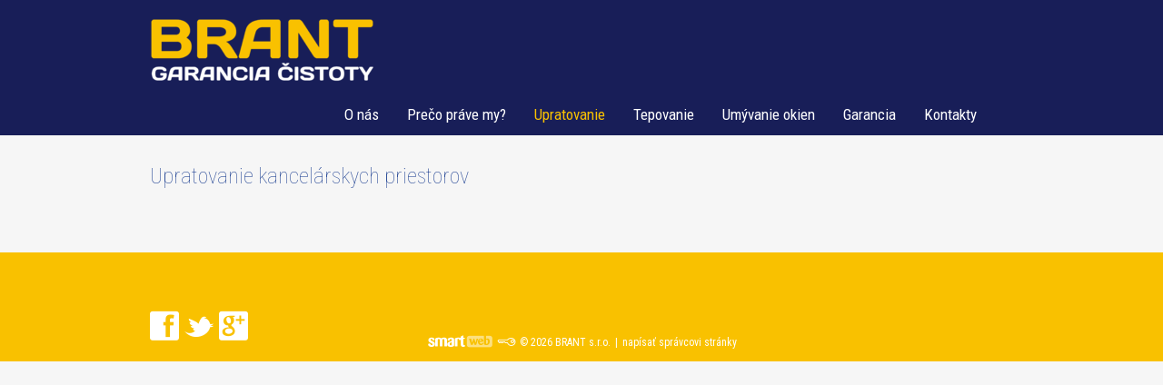

--- FILE ---
content_type: text/html; charset=UTF-8
request_url: http://www.brant.sk/upratovanie/upratovanie-kancelarskych-priestorov/
body_size: 3081
content:
<!DOCTYPE html>
<!--
Smartweb 3.3 CMS
Copyright &copy; 2014 Smartweb&reg; s.r.o.
Informácie a obrázky publikované na tejto stránke aj jej grafický
vzhľad (webdesign) sú chránené autorským právom. Ani obrázky ani
informácie sa nesmú žiadným spôsobom ani žiadnou formou rozširovať,
alebo používať bez predchádzajúceho písomného súhlasu, s výnimkou,
ak je to výslovne dovolené.
-->
<html   lang="sk"><head><meta charset="UTF-8"/>
 <title>BRANT - Upratovacie a čistiace pr&aacute;ce - Upratovanie kancelárskych priestorov</title>
<meta name="viewport" content="width=device-width" />
<meta name="description" content="Čistiace a upratovacie pr&aacute;ce Trnavsk&yacute; kraj - BRANT"/>
<meta name="keywords" lang="sk" content="čistiace pr&aacute;ce, upratovacie pr&aacute;ce trnava , upratovanie trnava, čistiace pr&aacute;ce trnava, senica, trnavsk&yacute; kraj, cistenie, brant, upratovanie domov, cistenie domov, upratovanie kancelarii, cistenie budov, vyskove prace, upratovacie sluzby, cistiace sluzby ,"/>
<meta name="generator" content="smartweb"/>
<meta name="robots" content="index,follow"/>
<meta property="og:type" content="website"/>
<meta property="og:url" content="http://www.brant.sk/upratovanie/upratovanie-kancelarskych-priestorov/"/>
<meta property="og:site_name" content="BRANT - Upratovacie a čistiace pr&aacute;ce"/>
<meta property="og:title" content="BRANT - Upratovacie a čistiace pr&aacute;ce - Upratovanie kancelárskych priestorov"/>
  <meta property="og:description" content="Čistiace a upratovacie pr&aacute;ce Trnavsk&yacute; kraj - BRANT"/>
<meta name="twitter:card" content="summary"/>
<meta name="twitter:site" content="brant.sk"/>
<meta name="twitter:title" content="BRANT - Upratovacie a čistiace pr&aacute;ce - Upratovanie kancelárskych priestorov"/>
<meta name="twitter:description" content="Čistiace a upratovacie pr&aacute;ce Trnavsk&yacute; kraj - BRANT"/>
<meta name="twitter:url" content="http://www.brant.sk/upratovanie/upratovanie-kancelarskych-priestorov/"/>
<!--formatted--><link rel="canonical" href="http://www.brant.sk/upratovanie/upratovanie-kancelarskych-priestorov/"/>
<link rel="alternate" href="http://www.brant.sk/upratovanie/upratovanie-kancelarskych-priestorov/?os"/>
<link rel="alternate" href="http://www.brant.sk/upratovanie/upratovanie-kancelarskych-priestorov/?os=iphone"/>
<link rel="alternate" href="http://www.brant.sk/upratovanie/upratovanie-kancelarskych-priestorov/?os=androidphone"/>
<link rel="alternate" href="http://www.brant.sk/upratovanie/upratovanie-kancelarskych-priestorov/?os=windowsphone"/>
<link rel="alternate" href="http://www.brant.sk/upratovanie/upratovanie-kancelarskych-priestorov/?os=blackberryphone"/>
<link rel="stylesheet" type="text/css" href="/cache/css/defaultStyles_f612d.css?1768090644"/><link rel="stylesheet" type="text/css" href="/cache/css/lrtpozn5qf2y.d41d8cd98f00b204e9800998ecf8427e.css?1768090644"/><link rel="stylesheet" type="text/css" href="/cache/css/DefaultEffects.css"/><link rel="stylesheet" type="text/css" href="/cache/js/jquery.fancybox.css"/><link rel="stylesheet" type="text/css" href="/cache/js/sw_jq1.10.2/css/ui.css"/>
 <script type="text/javascript" src="../../../../cache/js/flashdetect.js"></script><script type="text/javascript" src="../../../../cache/js/jquery-1.10.2.min.js"></script><script type="text/javascript" src="../../../../cache/js/jquery-migrate-1.2.1.min.js"></script><script type="text/javascript" src="../../../../cache/js/sw_jq1.10.2/jq.js"></script><script type="text/javascript" src="../../../../cache/js/jquery.cycle2.min.js"></script><script type="text/javascript" src="../../../../cache/js/jquery.ajaxLoader.js"></script><script type="text/javascript" src="../../../../cache/js/jquery.printElement.min.js"></script><script type="text/javascript" src="../../../../cache/js/jquery.validate.min.js"></script><script type="text/javascript" src="../../../../cache/js/jquery.number_format.js"></script><script type="text/javascript" src="../../../../cache/js/jquery.tools.min.js"></script><script type="text/javascript" src="../../../../cache/js/jquery.tipsy.js"></script><script type="text/javascript" src="../../../../cache/js/jquery.galleriffic.js"></script><script type="text/javascript" src="../../../../cache/js/jquery.crawler.js"></script><script type="text/javascript" src="../../../../cache/js/jquery.tablesorter.min.js"></script><script type="text/javascript" src="../../../../cache/js/jquery.tablesorter.widgets.min.js"></script><script type="text/javascript" src="../../../../cache/js/jquery.tooltipster.min.js"></script><script type="text/javascript" src="../../../../cache/js/search.js"></script><script type="text/javascript" src="../../../../cache/js/jquery.sticky.js"></script><script type="text/javascript" src="http://maps.googleapis.com/maps/api/js?sensor=false"></script><script type="text/javascript" src="https://apis.google.com/js/platform.js" async defer></script><script type="text/javascript" src="/cache/script/jquery.lrtpozn5qf2y.d41d8cd98f00b204e9800998ecf8427e.js?1768090645"></script>
<script type="text/javascript">
// <![CDATA[
function goBack(){location.href="";}
window.___gcfg = {
lang: 'sk'
}
$(window).load(function(){
if(window.devicePixelRatio>=2){
$("img").each(function(){
var $this=$(this);
if ($this.attr("data-src-retina")!=undefined && $this.attr("data-src-retina")!="")
{
$this.attr("src",$this.attr("data-src-retina"));
}
});
};
});
// ]]>
</script>
</head><body><script type="text/javascript" src="../../../../cache/js/jquery.cycle2.swipe.min.js"></script><script type="text/javascript" src="../../../../cache/js/ios6fix.js"></script>
<script type="text/javascript">
// <![CDATA[
// ]]>
</script>
<div id="search_result_div"><div id="search_result"></div></div><!-- PageHolder --><div id="PageHolder"><!-- Head --><header><div id="Head"><div id="HeadTop"><div class="left"><div><!-- Logo --><div id="Logo"><a href="/o-nas/" ><img  src="../../../../../images/brant_logo_75ce3291d2183ba0.png" data-src-retina="../../../../../images/brant_logo_3930f27ef5d1c855@2x.png" width="247" height="70"   style="vertical-align:middle;position:relative;box-sizing:border-box;-moz-box-sizing:border-box;-webkit-box-sizing: border-box;"  data-cycle-desc="BRANT s.r.o." alt="BRANT s.r.o." /></a></div><!-- /Logo --></div></div><div class="right"><div class="right"><!-- Menu --><div id="Menu"><ul class="Menu"><li class="MenuLevel1" id="m_-o-nas--11"><div class="mainmenu-item"><a class="menu-item" href="/o-nas/" target="_self"><span><small></small>O nás</span></a></div></li><li class="MenuLevel1" id="m_-preco-prave-my--11"><div class="mainmenu-item"><a class="menu-item" href="/preco-prave-my-/" target="_self"><span><small></small>Prečo práve my?</span></a></div></li><li class="MenuLevel1" id="m_-upratovanie--11"><div class="mainmenu-item"><a class="menu-item" href="/upratovanie/" target="_self"><span><small></small>Upratovanie</span></a></div><ul class="SubMenu" id="-upratovanie--11" style="display:table;border:0;"><li class="MenuLevel2" id="m_-upratovanie-upratovanie-domacnosti--21"><div class="mainmenu-item"><a class="menu-item" href="/upratovanie/upratovanie-domacnosti/" target="_self"><span><small></small>Upratovanie domácností</span></a></div></li><li class="MenuLevel2" id="m_-upratovanie-upratovanie-kancelarskych-priestorov--21"><div class="mainmenu-item"><a class="menu-item" href="/upratovanie/upratovanie-kancelarskych-priestorov/" target="_self"><span><small></small>Upratovanie kancelárskych priestorov</span></a></div></li><li class="MenuLevel2" id="m_-upratovanie-upratovanie-priemyselnych-objektov--21"><div class="mainmenu-item"><a class="menu-item" href="/upratovanie/upratovanie-priemyselnych-objektov/" target="_self"><span><small></small>Upratovanie priemyselných objektov</span></a></div></li><li class="MenuLevel2" id="m_-upratovanie-upratovanie-po-stavebnych-pracach--21"><div class="mainmenu-item"><a class="menu-item" href="/upratovanie/upratovanie-po-stavebnych-pracach/" target="_self"><span><small></small>Upratovanie po stavebných prácach</span></a></div></li></ul></li><li class="MenuLevel1" id="m_-tepovanie--11"><div class="mainmenu-item"><a class="menu-item" href="/tepovanie/" target="_self"><span><small></small>Tepovanie</span></a></div><ul class="SubMenu" id="-tepovanie--11" style="display:none;border:0;"><li class="MenuLevel2" id="m_-tepovanie-kobercov--21"><div class="mainmenu-item"><a class="menu-item" href="/tepovanie/kobercov/" target="_self"><span><small></small>Kobercov</span></a></div></li><li class="MenuLevel2" id="m_-tepovanie-sedaciek--21"><div class="mainmenu-item"><a class="menu-item" href="/tepovanie/sedaciek/" target="_self"><span><small></small>Sedačiek</span></a></div></li><li class="MenuLevel2" id="m_-tepovanie-automobilov--21"><div class="mainmenu-item"><a class="menu-item" href="/tepovanie/automobilov/" target="_self"><span><small></small>Automobilov</span></a></div></li></ul></li><li class="MenuLevel1" id="m_-umyvanie-okien--11"><div class="mainmenu-item"><a class="menu-item" href="/umyvanie-okien/" target="_self"><span><small></small>Umývanie okien</span></a></div></li><li class="MenuLevel1" id="m_-garancia--11"><div class="mainmenu-item"><a class="menu-item" href="/garancia/" target="_self"><span><small></small>Garancia</span></a></div></li><li class="MenuLevel1" id="m_-kontakty--11"><div class="mainmenu-item"><a class="menu-item" href="/kontakty/" target="_self"><span><small></small>Kontakty</span></a></div></li></ul><div class="clear"></div><div class="clear"></div></div><div class="clear"></div><!-- /Menu --></div><div class="clear"></div></div><div class="left"></div><div></div><div></div><div></div><div></div></div><div class="clear"></div></div></header><!-- /Head --><!-- Body --><div id="Body"><div id="DataHolder"><div id="ContentHolder"><div id="ContentTop"><div></div></div><div class="clear"></div><div id="ContentPanel"><div id="Data2">
<div>
<div class="clear"></div><h1  class="MainTitle " id="m_upratovanie-kancelarskych-priestorov">Upratovanie kancelárskych priestorov</h1><div style="clear:both"></div><div class="clear"></div>
</div>
</div><div id="gallery"></div><div id="ImageNews"><div class="clear"></div></div></div></div><div class="clear"></div></div></div><div class="clear"></div><!-- /Body --><!-- Foot --><footer><div id="Foot"><div id="FootTop"><div><div><div id="SocialShare"><div class="socialButton"><span class="facebookShare icon-facebook-rect" data-href="" data-image="" data-title="" data-description="" onclick="facebookFeed(this)"></span></div><div class="socialButton"><span class="TwitterShare icon-twitter-bird" data-href="" data-image="" data-title="" data-description="" onclick="twitterFeed(this)"></span></div><div class="socialButton"><span class="googleShare icon-googleplus-rect" data-href="" data-image="" data-title="" data-description="" onclick="googleFeed(this)"></span></div></div></div></div></div><div class="clear"></div><div id="FootBottom"><div class="left"></div><div><div><div style="margin:0 auto;" id="Copyright"><div><div class="copyright-logo"><a href="http://www.smartweb.sk" target="_blank"><span class="customicon-smartweb" style="font-size:16px;color:white;"></span></a></div><div class="copyright-key"><a href="http://www2d.smartweb.eu/my/?id-_sklrtpozn5qf2y&amp;lang=sk&amp;site=brant.sk" target="_parent" title="Published: 11.1.2026 01:17 *LIVE*"><span class="customicon-key" style="font-size:11px;color:white;"></span></a></div><div class="copyright-company">
&copy; 2026 BRANT s.r.o.</div><div class="copyright-separator">|</div><div class="copyright-mailto"><a href="mailto:support@smartweb.sk?Subject=brant.sk">napísať správcovi stránky</a></div></div></div><div class="clear"></div></div></div></div><div class="clear"></div></div></footer><!-- /Foot -->
</div><!-- /PageHolder --><div id="hint" style="display:none;position:absolute;"><div class="hint_in"><div id="hint_title"></div><div id="hint_text"></div></div></div><script type="text/javascript" src="../../../../cache/js/jquery.mousewheel-3.0.6.pack.js"></script><script type="text/javascript" src="../../../../cache/js/jquery.fancybox.pack.js"></script><script type="text/javascript" src="../../../../cache/js/jquery.scrolltofixed.min.js"></script><script type="text/javascript" src="../../../../cache/js/jquery.pretty-text-diff.min.js"></script><script type="text/javascript" src="../../../../cache/js/jquery.highlight.min.js"></script><script type="text/javascript" src="../../../../cache/js/form_2_2.js"></script><script type="text/javascript" src="../../../../cache/js/ajaxroutine.js"></script><script type="text/javascript" src="../../../../cache/js/base64.js"></script><script type="text/javascript" src="../../../../cache/js/shopping_cart_2_2.js"></script><script type="text/javascript" src="../../../../cache/js/smartweb.js"></script><script type="text/javascript" src="../../../../cache/js/jquery-ui-1.10.4.min.js"></script><script type="text/javascript" src="../../../../cache/js/jquery.easing.1.3.js"></script>
<div id="div_g_growl" onmouseover="g_growl_over()" onmouseout="g_growl_out()"><table class="cellpadding5" style="height:60px;width:100%;"><tr><td id="td_icon" style="vertical-align:middle;"></td><td id="td_text" style="vertical-align:middle;"></td></tr></table></div>
<script type="text/javascript" src="../../../../cache/js/hoverIntent.js"></script><script type="text/javascript" src="../../../../cache/js/superfish.js"></script><script type="text/javascript" src="../../../../cache/js/supersubs.js"></script><script type="text/javascript" src="/cache/script/lrtpozn5qf2y.d41d8cd98f00b204e9800998ecf8427e.js?1768090645"></script>
</body>
</html>

--- FILE ---
content_type: text/css
request_url: http://www.brant.sk/cache/css/defaultStyles_f612d.css?1768090644
body_size: 18885
content:

@import url("https://fonts.googleapis.com/css?family=Dosis:100,200,300,400,500,600,700&subset=latin,latin-ext");
@import url("https://fonts.googleapis.com/css?family=Roboto+Condensed:100,200,300,400,500,600,700&subset=latin,latin-ext");
@import url("http://fonts.googleapis.com/css?family=Dosis:100,200,300,400,500,600,700&subset=latin,latin-ext");
@import url("http://fonts.googleapis.com/css?family=Poiret+One:100,200,300,400,500,600,700&subset=latin,latin-ext");
@import url("http://fonts.googleapis.com/css?family=Roboto+Condensed:100,200,300,400,500,600,700&subset=latin,latin-ext");@font-face{font-family: 'default'; src:url(/cache/images/fonts/default.eot?71638712); src:url(/cache/images/fonts/default.eot?71638712#iefix) format('embedded-opentype'),  url(/cache/images/fonts/default.woff?-4a5duq) format('woff'),  url(/cache/images/fonts/default.ttf?71638712) format('truetype'),  url(/cache/images/fonts/default.svg?71638712#default) format('svg');  font-weight: normal; font-style: normal;}
@font-face {font-family: 'custom'; src:url(/cache/images/fonts/custom.eot?71638712); src:url(/cache/images/fonts/custom.eot?71638712#iefix) format('embedded-opentype'),  url(/cache/images/fonts/custom.woff?-4a5duq) format('woff'),  url(/cache/images/fonts/custom.ttf?71638712) format('truetype'),  url(/cache/images/fonts/custom.svg?71638712#default) format('svg');  font-weight: normal; font-style: normal;}
[class^="icon-"], [class*=" icon-"],div.error{font-family: 'default'; speak: none; font-style: normal; font-weight: normal; font-variant: normal; text-transform: none; line-height: 1em; width: 1em; text-align: center; display: inline-block;   -webkit-font-smoothing: antialiased; -moz-osx-font-smoothing: grayscale;}
.icon-comment:before{content: '\e800';}
.icon-spin1:before{content: '\e801';}
.icon-star:before{content: '\e802';}
.icon-star-empty:before{content: '\e803';}
.icon-star-half:before{content: '\e804';}
.icon-star-half-alt:before{content: '\e805';}
.icon-picture:before{content: '\e806';}
.icon-camera:before{content: '\e807';}
.icon-ok:before{content: '\e808';}
.icon-home:before{content: '\e809';}
.icon-flag:before{content: '\e80a';}
.icon-thumbs-up-alt:before{content: '\e80b';}
.icon-thumbs-down-alt:before{content: '\e80c';}
.icon-quote-left:before{content: '\e80d';}
.icon-quote-right:before{content: '\e80e';}
.icon-gplus:before{content: '\e80f';}
.icon-rss:before{content: '\e810';}
.icon-location-1:before{content: '\e811';}
.icon-vk:before{content: '\e812';}
.icon-header:before{content: '\e813';}
.icon-resize-full-alt:before{content: '\e814';}
.icon-zoom-in:before{content: '\e815';}
.icon-zoom-out:before{content: '\e816';}
.icon-down-open:before{content: '\e817';}
.icon-up-open:before{content: '\e818';}
.icon-left-open:before{content: '\e819';}
.icon-right-open:before{content: '\e81a';}
.icon-arrows-cw:before{content: '\e81b';}
.icon-circle-empty:before{content: '\e81c';}
.icon-dot-circled:before{content: '\e81d';}
.icon-circle:before{content: '\e81e';}
.icon-android:before{content: '\e81f';}
.icon-apple:before{content: '\e820';}
.icon-users:before{content: '\e821';}
.icon-print:before{content: '\e822';}
.icon-linux:before{content: '\e823';}
.icon-linkedin:before{content: '\e824';}
.icon-pinterest-circled:before{content: '\e825';}
.icon-skype:before{content: '\e826';}
.icon-twitter:before{content: '\e827';}
.icon-vimeo-squared:before{content: '\e828';}
.icon-phone:before{content: '\e829';}
.icon-youtube:before{content: '\e82a';}
.icon-picture-1:before{content: '\e82b';}
.icon-help-circled-1:before{content: '\e82c';}
.icon-info-circled:before{content: '\e82d';}
.icon-info-1:before{content: '\e82e';}
.icon-home-1:before{content: '\e82f';}
.icon-print-1:before{content: '\e830';}
.icon-chat:before{content: '\e831';}
.icon-location:before{content: '\e832';}
.icon-map:before{content: '\e833';}
.icon-compass:before{content: '\e834';}
.icon-trash:before{content: '\e835';}
.icon-basket-1:before{content: '\e836';}
.icon-cart:before{content: '\e837';}
.icon-globe-1:before{content: '\e838';}
.icon-globe-2:before{content: '\e839';}
.icon-user:before{content: '\e83a';}
.icon-mail:before{content: '\e83b';}
.icon-tablet:before{content: '\e83c';}
.icon-pencil-alt:before{content: '\e83d';}
.icon-at:before{content: '\e83e';}
.icon-commerical-building:before{content: '\e83f';}
.icon-facebook-squared:before{content: '\e840';}
.icon-facebook:before{content: '\e841';}
.icon-ok-circle:before{content: '\e842';}
.icon-ok-2:before{content: '\e843';}
.icon-plus:before{content: '\e844';}
.icon-plus-squared:before{content: '\e845';}
.icon-minus:before{content: '\e846';}
.icon-minus-squared:before{content: '\e847';}
.icon-share:before{content: '\e848';}
.icon-export:before{content: '\e849';}
.icon-export-alt:before{content: '\e84a';}
.icon-share-squared:before{content: '\e84b';}
.icon-block:before{content: '\e84c';}
.icon-filter:before{content: '\e84d';}
.icon-angle-double-right:before{content: '\e84e';}
.icon-angle-double-left:before{content: '\e84f';}
.icon-angle-right:before{content: '\e850';}
.icon-angle-left:before{content: '\e851';}
.icon-ebay:before{content: '\e852';}
.icon-appstore:before{content: '\e853';}
.icon-android-1:before{content: '\e854';}
.icon-windows:before{content: '\e855';}
.icon-paypal:before{content: '\e856';}
.icon-w3c:before{content: '\e857';}
.icon-facebook-rect:before{content: '\e858';}
.icon-googleplus-rect:before{content: '\e859';}
.icon-twitter-bird:before{content: '\e85a';}
.icon-skype-1:before{content: '\e85b';}
.icon-youtube-1:before{content: '\e85c';}
.icon-plus-circle:before{content: '\e85d';}
.icon-minus-circle:before{content: '\e85e';}
.icon-emo-happy:before{content: '\e85f';}
.icon-emo-unhappy:before{content: '\e860';}
.icon-emo-wink2:before{content: '\e861';}
.icon-heart:before{content: '\e862';}
.icon-heart-empty:before{content: '\e863';}
.icon-link-ext:before{content: '\e864';}
.icon-link-ext-alt:before{content: '\e865';}
.icon-cancel-circled:before{content: '\e866';}
.icon-trash-1:before{content: '\e867';}
.icon-doc:before{content: '\e868';}
.icon-docs:before{content: '\e869';}
.icon-doc-text:before{content: '\e86a';}
.icon-doc-inv:before{content: '\e86b';}
.icon-doc-text-inv:before{content: '\e86c';}
.icon-file-pdf:before{content: '\e86d';}
.icon-file-word:before{content: '\e86e';}
.icon-file-excel:before{content: '\e86f';}
.icon-file-powerpoint:before{content: '\e870';}
.icon-file-image:before{content: '\e871';}
.icon-file-archive:before{content: '\e872';}
.icon-file-audio:before{content: '\e873';}
.icon-file-video:before{content: '\e874';}
.icon-file-code:before{content: '\e875';}
.icon-folder:before{content: '\e876';}
.icon-folder-open:before{content: '\e877';}
.icon-attach:before{content: '\e878';}
.icon-basket:before{content: '\e879';}
.icon-cancel:before{content: '\e87a';}
.icon-cancel-circle:before{content: '\e87b';}
.icon-plus-1:before{content: '\e87c';}
.icon-plus-circle-1:before{content: '\e87d';}
.icon-minus-1:before{content: '\e87e';}
.icon-minus-circle-1:before{content: '\e87f';}
.icon-search:before{content: '\e880';}
.icon-angle-up:before{content: '\e881';}
.icon-angle-down:before{content: '\e882';}
.icon-angle-double-down:before{content: '\e883';}
.icon-angle-double-up:before{content: '\e884';}
.icon-angle-circled-left:before{content: '\e885';}
.icon-angle-circled-right:before{content: '\e886';}
.icon-angle-circled-up:before{content: '\e887';}
.icon-angle-circled-down:before{content: '\e888';}
.icon-google:before{content: '\e889';}
.icon-visa:before{content: '\e88a';}
.icon-mastercard:before{content: '\e88b';}
.icon-attention:before{content: '\e88c';}
.icon-attention-alt:before{content: '\e88d';}
.icon-attention-circled:before{content: '\e88e';}
.icon-key-1:before{content: '\e88f';}
.icon-search-1:before{content: '\e890';}
.icon-menu:before{content: '\e891';}
.icon-th-large:before{content: '\e892';}
.icon-th:before{content: '\e893';}
.icon-linkedin-rect:before{content: '\e894';}
.icon-th-list:before{content: '\e895';}
.icon-guest:before{content: '\e896';}
.icon-vimeo-rect:before{content: '\e897';}
.icon-tumblr-rect:before{content: '\e898';}
.icon-odnoklassniki-rect:before{content: '\e899';}
.icon-vkontakte-rect:before{content: '\e89a';}
.icon-flag-empty:before{content: '\e89b';}
.icon-check-empty:before{content: '\e89c';}
.icon-circle-thin:before{content: '\e89d';}
.icon-credit-card:before{content: '\e89e';}
.icon-money:before{content: '\e89f';}
.icon-truck:before{content: '\e8a0';}
.icon-sort-name-up:before{content: '\e8a1';}
.icon-sort-name-down:before{content: '\e8a2';}
.icon-sort-number-up:before{content: '\e8a3';}
.icon-sort-number-down:before{content: '\e8a4';}
.icon-sort-alt-up:before{content: '\e8a5';}
.icon-sort-alt-down:before{content: '\e8a6';}
.icon-wheelchair:before{content: '\e8a7';}
.icon-cc-visa:before{content: '\e8a8';}
.icon-cc-mastercard:before{content: '\e8a9';}
.icon-cc-paypal:before{content: '\e8aa';}
[class^="customicon-"], [class*=" customicon-"]{font-family: 'custom'; speak: none; font-style: normal; font-weight: normal; font-variant: normal; text-transform: none; line-height: 1em; text-align: center; display: inline-block; width:auto;   -webkit-font-smoothing: antialiased; -moz-osx-font-smoothing: grayscale;}
.customicon-smart:before{content: '\e700';}
.customicon-web:before{content: '\e701';}
.customicon-smartweb:before{content: '\e700';}
.customicon-smartweb:after{content: '\e701'; opacity: 0.5; -moz-opacity:0.5; -khtml-opacity: 0.5; filter:alpha(opacity: 50); -ms-filter:"progid:DXImageTransform.Microsoft.Alpha(Opacity=50)";}
.customicon-smartweb_logo:before{content: '\e702';}
.customicon-key:before{content: '\e703';}
.iconrotate{-webkit-transform: rotate(45deg); -moz-transform: rotate(45deg); -o-transform: rotate(45deg); -ms-transform: rotate(45deg); transform: rotate(45deg);}
html,body{font-family:Arial,Helvetica,sans-serif; margin:0px; padding:0px;}
span,h1,h2,h3{text-rendering: optimizeLegibility;}
#PageHolder{margin:0 auto;}
img{border:0px;}
p{margin:0px;padding: 0.5em 0;}
h1,h2,h3,h4,h5{margin:0px;padding:0px;}
table{margin-bottom: 10px;border:0px;border-spacing: 0px}
table td{padding: 0;}
table.cellpadding2 td,table.cellpadding2 th{padding: 2px;}
table.cellpadding3 td,table.cellpadding3 th{padding: 3px;}
table.cellpadding5 td,table.cellpadding5 th{padding: 5px;}
table.width100{width: 100%;}
ul{list-style-position:outside;}
a{text-decoration: none;border: 0px;}
cite{margin-left:-10px; padding-top:10px; display: block;}
strong, b{font-weight: 700;}
i{font-style: italic;}
.none{display:none;}
.block{display:block;}
.clear{clear:both;}
.left{float:left; min-height: 1px;}
.right{float:right; min-height: 1px;}
.righttext{text-align: right;}
.oneline{display: block; white-space: nowrap;}
.green-icon-ok{color: #70cd23 !important; font-size: 22px;}
.red-icon-delete{color: #ff0000 !important; font-size: 22px;}
div.error:before{content: '\e88e'; color: #ff0000 !important; font-size: 28px;}
.Article, .CArticle, .ArticlePntb, .ArticleP, .ArticleCheck, .ArticlePtnb, .ArticleX, .ArticleStar, .ArticleAsterisk, .CArticleP{box-sizing: border-box;-webkit-box-sizing: border-box;-moz-box-sizing: border-box;width:100%;table-layout: auto;}
.ArticleP{margin:0px; padding: 0px; z-index:100;z-index: 100;}
.ArticlePntb{margin:0px; padding: 0px; z-index:100;}
.ArticlePtnb{margin:0px; padding: 0px; margin-left: 10px; z-index:100;}
.ArticlePtb{margin:0px; padding: 0px; margin-left: 10px; z-index:100;}
.ArticlePntnb{margin:0px; padding: 0px; z-index:100;}
Article.disc{list-style-position: inside;}
ul.ArticleCheck,ul.CArticleCheck{list-style-position: outside;}
ul.ArticleStar,ul.CArticleStar{list-style-position: outside;}
ul.ArticleX,ul.CArticleX{list-style-position: outside;}
ul.ArticleAsterisk,ul.CArticleAsterisk{list-style-position: outside;}
.ArticleP h3{margin-left: 0px;}
li.articleTitleNoStyle{width:100%;padding:0 !important;margin:0 !important;list-style: none !important;background:none !important;display:inline;}
.articlePNoStyle{list-style-type: none;background:url();}
.articleTitleNoStyle h3{margin-top:0;}
.Article.disc li:before{font-family: "Arial", "Helvetica", sans-serif; content: '●'; display: table-cell; padding-right: 5px; vertical-align: top;}
.Article.disc li > span{display: table-cell; width: 100%; vertical-align: top;}
.Article.circle li:before{font-family: "Arial", "Helvetica", sans-serif; content: '○'; display: table-cell; padding-right: 5px; vertical-align: top;}
.Article.circle li > span{display: table-cell; width: 100%; vertical-align: top;}
.ArticleAsterisk li:before, .CArticleAsterisk li:before{font-family: "Arial", "Helvetica", sans-serif; content: '✥'; display: table-cell; padding-right: 5px; vertical-align: top;}
.ArticleAsterisk li > span, .CArticleAsterisk li > span{display: table-cell; width: 100%; vertical-align: top;}
.ArticleStar li:before, .CArticleStar li:before{font-family: "Arial", "Helvetica", sans-serif; content: '✰'; display: table-cell; padding-right: 5px; vertical-align: top;}
.ArticleStar li > span, .CArticleStar li > span{display: table-cell; width: 100%; vertical-align: top;}
.ArticleCheck li:before, .CArticleCheck li:before{font-family: "Arial", "Helvetica", sans-serif; content: '✓'; display: table-cell; padding-right: 5px; vertical-align: top;}
.ArticleCheck li > span, .CArticleCheck li > span{display: table-cell; width: 100%; vertical-align: top;}
.ArticleX li:before, .CArticleX li:before{font-family: "Arial", "Helvetica", sans-serif; content: '\2717'; display: table-cell; padding-right: 5px; vertical-align: top;}
.ArticleX li > span, .CArticleX li > span{display: table-cell; vertical-align: top;}
.Article.Decimal, .Article.UpperRoman, .Article.LowerAlpha{counter-reset:li}
.Article.Decimal > li:before{content: counter(li) '.'; counter-increment:li; display: table-cell; padding-right: 5px;  vertical-align: top;}
.Article.UpperRoman > li:before{content: counter(li, upper-roman) '.'; counter-increment:li; display: table-cell; padding-right: 5px;  vertical-align: top;}
.Article.LowerAlpha > li:before{content: counter(li, lower-alpha) ')'; counter-increment:li; display: table-cell; padding-right: 5px;  vertical-align: top;}
.Article.Decimal > li > span, .Article.UpperRoman > li > span, .Article.LowerAlpha > li > span{display: table-cell; width: 100%; vertical-align: top;}
li.articleTitleNoStyle, li.articleImage, li.articleTitleNoStyle{margin: 0 !important;}
li.articleTitleNoStyle:before, li.articleImage:before, li.articleTitleNoStyle:before{content:'' !important;margin:0 !important;padding: 0 !important;counter-reset:li;}
.PerexAuthorDate{font-style: italic; padding-bottom: 10px;}
li.articleImage{list-style:none; clear:none; margin:0 !important; padding:0; width:auto; display:inline;}
.ArticleBR{margin-bottom: .5em;}
.ArticleBR li{margin-top:.5em;}
.ArticleTAB{padding-left: 1em;}
.ArticleBR li .ArticleTitle{padding-top:.5em;}
.ArticleBR li:first-child, .ArticleBR li:first-child .ArticleTitle{padding-top: 0;margin-top: 0;}
address.Contact{font-style: normal;}
address.Contact img{vertical-align: bottom;}
.guestbook_table{width:100%;}
.guestbook_date{font-style: italic;width:60px;border-top:1px solid silver;}
.guestbook_author{font-weight: bold;width:80px;border-top:1px solid silver;}
.guestbook_text{border-top:1px solid silver;}
.guestbook_textarea{width:100%;border:1px solid silver;}
.guestbook_input{width:100%;border:1px solid silver;}
#div_growl, #div_g_growl{z-index:9999;display: none;position: fixed;width:350px;background-repeat:no-repeat;color:white;padding:5px;background-image:url(/images/black_bg_round.png);filter:progid:DXImageTransform.Microsoft.AlphaImageLoader(src='../../images/black_bg_round.png', sizingMethod='scale');}
#div_growl_ok{display:none;margin-top:-8px;}
#div_growl_ok img{cursor:pointer;}
#td_text{color:white;}
.shadow-one{position:absolute;padding-top:12px;padding-left:12px;}
.shadow-two{background:url(/images/shadow.png) right bottom no-repeat;}
.shadow-three{position:relative;left:-14px;top:-14px;background:url(/images/shadow.png) left top no-repeat;}
.shadow-four{position:relative;left:7px;top:7px}
.corner-a{position:absolute;right:0;top:0;width:14px;height:14px;background:url(/images/shadow.png) right top no-repeat;margin-top:-2px;margin-left:-3px;}
.corner-b{position:absolute;left:0;bottom:0;width:14px;height:14px;background:url(/images/shadow.png) left bottom no-repeat;margin-top:-3px;margin-left:-2px;}
.ProductDescriptionTable td{padding-top:3px; padding-bottom:3px;}
.ProductDescriptionTableS{padding-top: 10px;}
.ProductDescriptionTableS td{padding-top:2px; padding-bottom:2px; font-size:10px;}
#Langs{text-align:center;}
#Langs img{margin-right:10px;}
#Navigation{float: right; display: inline-block; width: auto; margin-bottom: 5px; box-sizing: border-box; -webkit-box-sizing: border-box; -moz-box-sizing: border-box;}
#Navigation *{box-sizing: border-box; -webkit-box-sizing: border-box; -moz-box-sizing: border-box;}
#Navigation a{font-size: 22px; margin: 0; padding-top: 2px; padding-bottom: 0px; background-color: #aaaaaa; display: inline-block;}
#Navigation a:hover{background-color: #bbbbbb;}
#Navigation a span{color: #ffffff;}
#Navigation .left a{text-align:left; -webkit-border-radius: 30px 0 0 30px; -moz-border-radius: 30px 0 0 30px; border-radius: 30px 0 0 30px; padding-right: 6px; padding-left: 6px; margin-right: 8px;}
#Navigation .right a{text-align:right; -webkit-border-radius: 0 30px 30px 0; -moz-border-radius: 0 30px 30px 0; border-radius: 0 30px 30px 0; padding-left: 6px; padding-right: 6px;}
#NavigationEshop .formValue{width:115px;margin:0;padding:0;margin-bottom: 5px;}
#NavigationEshop .formValue select{width:95px;}
#ShoppingCartList{display: inline-block; clear: both;}
.ProductThumbPrice{padding-top:10px;}
.img_image{margin: 0px; padding: 1px;}
#Search,#Search *{box-sizing: border-box; -webkit-box-sizing: border-box; -moz-box-sizing: border-box;}
#Search > div{background-color:white;}
.SearchRInput_Div, .SearchInput_Div{width: 100%;display:table;box-sizing: border-box; -webkit-box-sizing: border-box; -moz-box-sizing: border-box;}
.SearchRInput_Div form{display:table-cell;vertical-align:middle;}
.SearchRInput, .SearchInput{width: 100%;}
span.old_price del{font-style: normal; text-decoration: none; background-image: url([data-uri]); background-repeat: no-repeat; background-position: 0px 0px; font-size: 12px;}
td.accessoriesTd > div[id^="GalleryImageS"]{clear: both;}
td.accessoriesTd .ShoppingCartAccessoriesPrice{text-align: left; margin-top: -2px;}
.newsletter{width:100%;display:inline-block;clear:both;}
.newsletter label{color: #000000;padding-left: 0.3em;}
.dealership{width:100%;display:inline-block;clear:both;}
.dealership label{color: #000000;padding-left: 0.3em;}
.dealership label a{color: #000000;text-decoration: underline;}
.SearchInput_Div{padding:0px; border:1px solid silver; background-color: transparent; background-position: 1px center; background-repeat: no-repeat;}
.SearchInput{border:0px; color:grey; background-color: transparent; -webkit-box-sizing: border-box; -moz-box-sizing: border-box; box-sizing: border-box; -o-text-overflow: ellipsis; -ms-text-overflow: ellipsis; text-overflow: ellipsis; white-space: nowrap;}
.SearchRInput_Div{height:20px; border:0px; width:182px; background-color: transparent; background-image: url(/images/searchR.gif); background-position: 0px 0px; background-repeat: no-repeat;}
.SearchRInput{background-color: transparent; padding-top: 3px; *padding-top: 1px; background-image: none; color:grey; border:0px; width:140px; margin-left: 25px;}
#search_result_div{position:absolute;margin-top:0px;width:180px;border:1px solid silver;background:white;z-index:8888;display:none;}
#search_result_div a{color:#666666;}
#search_result_div a:hover{color:black;}
#search_result{z-index:7777;}
.SeparatorHorizontal{clear:both; background-repeat: repeat-x; background-position: left center;background: none;background-color:transparent;width:auto;height:auto;padding:0;top:0;margin:0;background-color:#A4B7CF;height:1px;margin-top:10px;margin-bottom:10px;}
.SeparatorHR{border:0px; border-bottom:1px solid gray; position: relative; top:5px; margin-bottom: 15px;display:none}
.ct img{margin: 5px 10px 10px 0px;}
ul,ol{margin:0; display:table; clear: both; padding:0;}
.Menu,.SubMenu,.SubMenu1,.SubMenu2,.ProductMenu,.ProductSubMenu{list-style: none;}
ul.SubMenu,ul.SubMenu1,ul.SubMenu2,ul.ProductMenu,ul.ProductSubMenu{list-style: none;}
.MenuLevel1,.MenuLevel2,.MenuLevel3,.MenuLevel4,.MenuLevel5{display: table;}
ul li .mainmenu-item{width: 100%; box-sizing: border-box; -webkit-box-sizing: border-box; -moz-box-sizing: border-box; display: table;}
.mainmenu-item a{display: table-cell;}
a.menu-icon{width:20px;font-weight: normal; text-decoration: none !important; text-align: center;  box-sizing: border-box; -moz-box-sizing: border-box; -webkit-box-sizing: border-box;}
.MenuDelimiter1{list-style: none;}
.SubTitle{font-weight: normal;margin-bottom: 0.5em;}
.ShadowDiv{display: block;}
.GalleryImage{float:left;}
.GalleryImagePadding{float:left; margin-right: 10px;}
.GalleryImageDescription{font-size: 9px; overflow: hidden; padding-bottom: 10px; text-align: center; clear:both;}
.ShoppingCartAccessoriesDescription{font-size: 11px; overflow: hidden; padding-bottom: 2px; padding-top:10px;}
.ShoppingCartAccessoriesPrice{font-size: 10px; overflow: hidden; text-align: right;}
.SearchResult{padding:2px 3px;}
.SearchResult:hover{background-color: #eeeeee;}
.SearchNoResult{padding:2px 3px; color:silver;}
#Head, #Foot{display: block;}
#Body{display: table;}
#Foot{height:100%;}
footer{display:table;padding:0;margin:0;-webkit-box-sizing: border-box;-moz-box-sizing: border-box;box-sizing: border-box;}
header{display:table;padding:0;margin:0;-webkit-box-sizing: border-box;-moz-box-sizing: border-box;box-sizing: border-box;}
#Body,#Content,#ContenHolder,#ContentHolderFull{margin: 0px; padding: 0px;}
#Logo{z-index: 9999;}
#Copyright{display: table; width: auto; border-spacing: 5px;}
#Copyright a,#Copyright a span{text-decoration: none;}
#Copyright > div{display: table-row;}
#Copyright > div > div{display: table-cell; vertical-align: middle;}
.CopyrightLogo{position:relative; top:2px; margin-right: 2px;}
.ThemeNavigation.ThemeNavigationType3 .ThemeNavigation .ThemeNavigation_3{clear: both; display: inline-block; width: 100%;}
.ThemeNavigation.ThemeNavigationType4,.ThemeNavigation.ThemeNavigationType1{display: table; border:0; padding:0; margin: 0; border-spacing: 0; table-layout: fixed; width: 100%;}
.ThemeNavigation.ThemeNavigationType4 .ThemeNavigationItemRow,.ThemeNavigation.ThemeNavigationType1 .ThemeNavigationItemRow{display: table-row;}
.ThemeNavigation.ThemeNavigationType4 .ThemeNavigationItemRow .ThemeNavigationItemCell,.ThemeNavigation.ThemeNavigationType4 .ThemeNavigationItemRow .ThemeNavigationItemCellPadding,.ThemeNavigation.ThemeNavigationType1 .ThemeNavigationItemRow .ThemeNavigationItemCell,.ThemeNavigation.ThemeNavigationType1 .ThemeNavigationItemRow .ThemeNavigationItemCellPadding{display: table-cell; overflow: hidden; text-align: left; vertical-align: top; height: 100%;}
.ThemeNavigation.ThemeNavigationType4 .ThemeNavigationItemRow .ThemeNavigationItemCellPadding,.ThemeNavigation.ThemeNavigationType1 .ThemeNavigationItemRow .ThemeNavigationItemCellPadding{padding-right: 10px;}
.ThemeNavigation.ThemeNavigationType4 .ThemeNavigationItems,.ThemeNavigation.ThemeNavigationType1 .ThemeNavigationItems{display: table; clear: both; width: 100%; table-layout: fixed; height: 100%;}
.ThemeNavigation.ThemeNavigationType4 .ThemeNavigationItems .ThemeNavigation_4,.ThemeNavigation.ThemeNavigationType1 .ThemeNavigationItems .ThemeNavigation_1{display: table-row;}
.ThemeNavigation.ThemeNavigationType4 .ThemeNavigationItems .ThemeNavigation_4 .ThemeNavigationPic,.ThemeNavigation.ThemeNavigationType4 .ThemeNavigationItems .ThemeNavigation_4 .ThemeNavigationBlock,.ThemeNavigation.ThemeNavigationType4 .ThemeNavigationItems .ThemeNavigation_4 .ThemeNavigationSubtitle,.ThemeNavigation.ThemeNavigationType1 .ThemeNavigationItems .ThemeNavigation_1 .ThemeNavigationPic,.ThemeNavigation.ThemeNavigationType1 .ThemeNavigationItems .ThemeNavigation_1 .ThemeNavigationBlock{display: table-cell; text-align: left; vertical-align: top; height: 100%; overflow: hidden;}
.ThemeNavigation.ThemeNavigationType4 .ThemeNavigationItems .ThemeNavigation_4 .ThemeNavigationPic,.ThemeNavigation.ThemeNavigationType4 .ThemeNavigationItems .ThemeNavigation_4 .ThemeNavigationSubtitle,.ThemeNavigation.ThemeNavigationType4 .ThemeNavigationItems .ThemeNavigation_4 .ThemeNavigationSubMenu,.ThemeNavigation.ThemeNavigationType1 .ThemeNavigationItems .ThemeNavigation_1 .ThemeNavigationPic,.ThemeNavigation.ThemeNavigationType1 .ThemeNavigationItems .ThemeNavigation_1 .ThemeNavigationBlock{padding-bottom: 0.5em;}
.ThemeNavigation.ThemeNavigationType1 .ThemeNavigationItems .ThemeNavigation_1 .ThemeNavigationSubtitle{padding-top: 0.5em;}
.ThemeNavigation.ThemeNavigationType1 .ThemeNavigationItems .ThemeNavigation_1 .ThemeNavigationBlock{padding-top: 0.3em;}
.ThemeNavigation.ThemeNavigationType4 .ThemeNavigationItems .ThemeNavigation_4 .ThemeNavigationPic{padding-top:0.5em; padding-right: 10px;}
.ThemeNavigation.ThemeNavigationType1 .ThemeNavigationItems .ThemeNavigation_1 .ThemeNavigationPic{padding-top:0.5em; padding-right: 10px;}
.ThemeNavigation.ThemeNavigationType4 .ThemeNavigationItems .ThemeNavigation_4 .ThemeNavigationSubtitle{padding-left: 10px;}
.ThemeNavigation.ThemeNavigationType4 .ThemeNavigationItems .ThemeNavigation_4 .ThemeNavigationBlock h2{padding-bottom: 5px; text-align: left;}
.ThemeNavigation.ThemeNavigationType4 .ThemeNavigationItems .ThemeNavigation_4 .ThemeNavigationBlock.ThemeNavigationBlockWithSubtitle{width: 30%;}
.ThemeNavigation.ThemeNavigationType4 .ThemeNavigationItems .ThemeNavigation_4 .ThemeNavigationBlock h2 a,.ThemeNavigation.ThemeNavigationType1 .ThemeNavigationItems .ThemeNavigation_1 .ThemeNavigationBlock h2 a{padding:0.2em 0;}
.ThemeNavigation.ThemeNavigationType4 .ThemeNavigationItems .ThemeNavigation_4 .ThemeNavigationBlock h3{text-transform: none; clear: both;}
.ThemeNavigation.ThemeNavigationType1 .ThemeNavigationItems .ThemeNavigation_1 .ThemeNavigationBlock h3{float: left; padding-right: 1em;}
.ThemeNavigation.ThemeNavigationType4 .ThemeNavigationItems .ThemeNavigation_4 .ThemeNavigationBlock h3 a span{text-transform: none; font-size: 12px;}
.ThemeNavigation.ThemeNavigationType4 .ThemeNavigationItems .ThemeNavigation_4 .ThemeNavigationBlock .ThemeNavigationSubMenu{display: inline-block;}
.ThemeNavigation.ThemeNavigationType4 .ThemeNavigationItems .ThemeNavigation_4 .ThemeNavigationBlock h2,.ThemeNavigation.ThemeNavigationType4 .ThemeNavigationItems .ThemeNavigation_4 .ThemeNavigationBlock h2 a,.ThemeNavigation.ThemeNavigationType4 .ThemeNavigationItems .ThemeNavigation_4 .ThemeNavigationBlock h2 a span,.ThemeNavigation.ThemeNavigationType1 .ThemeNavigationItems .ThemeNavigation_1 .ThemeNavigationBlock h2,.ThemeNavigation.ThemeNavigationType1 .ThemeNavigationItems .ThemeNavigation_1 .ThemeNavigationBlock h2 a,.ThemeNavigation.ThemeNavigationType1 .ThemeNavigationItems .ThemeNavigation_1 .ThemeNavigationBlock h2 a span{width: 100%; display: inline-block;}
.ThemeNavigation.ThemeNavigationType4 .ThemeNavigationItems .ThemeNavigation_4 .ThemeNavigationBlock h3,.ThemeNavigation.ThemeNavigationType4 .ThemeNavigationItems .ThemeNavigation_4 .ThemeNavigationBlock h3 a,.ThemeNavigation.ThemeNavigationType4 .ThemeNavigationItems .ThemeNavigation_4 .ThemeNavigationBlock h3 a span{width: 100%; display: inline-block;}
.ThemeNavigationItemPadding{float:left;  padding-bottom:10px; padding-left: 0px; padding-right: 10px;}
.ImageBox{position: relative; overflow:hidden; display: inline-block; text-align: center;}
.ThemeNavigationItem{float:left;  padding-bottom:10px; padding-left: 0px; padding-right: 0px;}
.ThemeNavigationItem,.ThemeNavigationItemPadding{text-align: center;}
.ThemeNavigationItem a,.ThemeNavigationItemPadding a{text-decoration: none; color:#000000;}
.ThemeNavigation_A1_left{height:54px;font-size:19px;}
.ThemeNavigation_A1_right a, .ThemeNavigation_A1_left a{color:white;}
.ThemeNavigation_A1_right a:hover, .ThemeNavigation_A1_left a:hover{color:#CFF4FF;}
.ThemeNavigation.ThemeNavigationType2D{display: table;border:0;padding:0;margin: 0;border-spacing: 0;}
.ThemeNavigation.ThemeNavigationType2D .ThemeNavigationItemRow{display: table-row;}
.ThemeNavigation.ThemeNavigationType2D .ThemeNavigationItemRow .ThemeNavigationItem_2D{text-align: center;display: table-cell;height: 100%;float: none;cursor: pointer;}
.ThemeNavigation .ThemeNavigationTitleBottom{width: 100%; display: block; margin: 0 auto; text-align: center;}
.ThemeNavigation .ThemeNavigationTitleTop{width: 100%; display: block; margin: 0 auto; text-align: center;}
.Table,.TableFirstRowHeader{width:100%;}
.TableFirstRowHeader th{background-color:#bababa; padding:3px; text-align: left; color:#ffffff; padding-left: 10px; padding-right: 10px;font-size:12px;}
.TableRow0{padding-left: 10px; padding-right: 10px; background-color:#ffffff;}
.TableRow1{padding-left: 10px; padding-right: 10px; background-color:#eaeaea;}
.TableCell{padding-left:10px;font-size:12px;}
#ImageNews{margin:auto; position:relative; z-index: 0;}
.ImageNews1{width:100%; margin-right: 10px;  background-color: #ffffff; float:left;}
.ImageNews1 #ImageNewsItemCorner1{background-image: url(/images/bg_corner_news_transparent.gif); background-position: bottom right; background-repeat: no-repeat; width:28px;}
.ImageNews2{width:47%; *width:45%; margin-left: 20px; background-color: #ffffff; float:left;}
.ImageNews2 #ImageNewsItemCorner2{width:28px; background-image: url(/images/bg_corner_news_transparent.gif); background-position: bottom right; background-repeat: no-repeat;}
.ImageNews3{width:31%; *width:28%; margin-left: 20px; background-color: #ffffff; float:left;}
.ImageNews3 #ImageNewsItemCorner3{width: 28px; background-image: url(/images/bg_corner_news_transparent.gif); background-position: bottom right; background-repeat: no-repeat;}
u, .underline{text-decoration: underline;}
.Paging{float:right; font-size: 16px;}
.Paging .PagingItem{padding: 3px; border:2px solid #999999; color:#333333; margin:2px; height:30px; padding-left:5px; padding-right: 5px; display: block; text-align: center; line-height: 30px; float:left;}
.Paging .PagingItemSelected{padding: 3px; border:2px solid #ff0000; color:#333333; margin:2px; font-weight: bold; padding-left:5px; padding-right: 5px; height:30px; display: block; text-align: center; line-height: 30px; float:left;}
.Paging .PagingItemInactive{padding: 3px; border:2px solid #eaeaea; color:#cecece; margin:2px; height:30px; padding-left:5px; padding-right: 5px; display: block; text-align: center; line-height: 30px; float:left;}
.Paging .PagingItemArrow{padding: 3px; border:2px solid #999999; color:#333333; margin:2px; height:30px; width:30px; padding-left:5px; padding-right: 5px; display: block; text-align: center; line-height: 30px; float:left; font-size:28px; font-weight: bold;}
.Paging .PagingItemArrowInactive{padding: 3px; border:2px solid #eaeaea; color:#cecece; margin:2px; height:30px; width:30px; padding-left:5px; padding-right: 5px; display: block; text-align: center; line-height: 30px; font-size:28px; float:left;}
.Paging .PagingItem:hover,.Paging .PagingItemArrow:hover{border:2px solid #ff0000;}
#nextPageButton{border:1px solid #aaaaaa; color: #333333; background-color: #eeeeee; -moz-border-radius: 5px;-webkit-border-radius: 5px;-khtml-border-radius: 5px;border-radius: 5px; font-size: 12px; padding-left: 5px; padding-right: 5px; padding-top: 3px; padding-bottom: 3px; -webkit-box-shadow: 2px 2px 4px 0px rgba(50, 50, 50, 0.36); -moz-box-shadow:  2px 2px 4px 0px rgba(50, 50, 50, 0.36); box-shadow:     2px 2px 4px 0px rgba(50, 50, 50, 0.36);}
.DownloadFile{clear:both;white-space:pre;}
.Tabs{margin-bottom: 1em;}
.Tabs .tabs_data,.Tabs .tab_titles{position: relative;}
.Tabs .tab_titles > div{box-sizing: border-box; -moz-box-sizing: border-box; -webkit-box-sizing: border-box;}
.Tabs .tab_titles .tab,.Tabs .tab_titles .tab_selected{border-right:1px solid #aaaaaa; float:left; padding: 0.5em 1em; cursor: pointer; *cursor: hand;}
.Tabs .tab_titles .tab:hover{background-color:#e6e6e6;}
.Tabs .tab_titles .tab_selected{background-color:#cccccc; font-weight:bold;}
.Tabs .tabs_data{border-top:1px solid #aaaaaa; border-bottom:1px solid #aaaaaa;  display: block; width: 100%; position: relative;}
.Tabs .tab_data{padding:1em 0; display: block; width:100%;}
.WelcomeGallery{clear: both;}
.WelcomeGallery img{display:none;}
.WelcomeGallery img:first-child{display:block;}
.SocialPluginLike,.SocialPluginLikeDisable{background-color: transparent; background-repeat: no-repeat; width: auto; height: auto; display: inline-table; border: 0; position: relative;}
.SocialPluginLike{cursor: pointer;}
.SocialPluginLike div,.SocialPluginLikeDisable div{position: absolute; z-index: 2; display: inline-table; width: 100%; height: 100%; min-height:100%;}
.SocialPluginLike div span,.SocialPluginLikeDisable div span{width: 100%; left: 0; height: 100%; vertical-align: middle; text-align: center; display:table-cell;}
.tipsy{font-size: 10px;position: absolute;padding: 5px;z-index: 100;}
.tipsy-inner{background-color: #000;color: #FFF;max-width: 200px;padding: 5px 8px 4px 8px;text-align: center;border-radius: 3px;-moz-border-radius: 3px;-webkit-border-radius: 3px;box-shadow: 0 0 5px #000000;-webkit-box-shadow: 0 0 5px #000000;-moz-box-shadow: 0 0 5px #000000;}
.tipsy-arrow{position: absolute;width: 0;height: 0;line-height: 0;border: 5px dashed #000;}
.tipsy-arrow-n{border-bottom-color: #000;}
.tipsy-arrow-s{border-top-color: #000;}
.tipsy-arrow-e{border-left-color: #000;}
.tipsy-arrow-w{border-right-color: #000;}
.tipsy-n .tipsy-arrow{top: 0px;left: 50%;margin-left: -5px;border-bottom-style: solid;border-top: none;border-left-color: transparent;border-right-color: transparent;}
.tipsy-nw .tipsy-arrow{top: 0;left: 10px;border-bottom-style: solid;border-top: none;border-left-color: transparent;border-right-color: transparent;}
.tipsy-ne .tipsy-arrow{top: 0;right: 10px;border-bottom-style: solid;border-top: none;border-left-color: transparent;border-right-color: transparent;}
.tipsy-s .tipsy-arrow{bottom: 0;left: 50%;margin-left: -5px;border-top-style: solid;border-bottom: none;border-left-color: transparent;border-right-color: transparent;}
.tipsy-sw .tipsy-arrow{bottom: 0;left: 10px;border-top-style: solid;border-bottom: none;border-left-color: transparent;border-right-color: transparent;}
.tipsy-se .tipsy-arrow{bottom: 0;right: 10px;border-top-style: solid;border-bottom: none;border-left-color: transparent;border-right-color: transparent;}
.tipsy-e .tipsy-arrow{right: 0;top: 50%;margin-top: -5px;border-left-style: solid;border-right: none;border-top-color: transparent;border-bottom-color: transparent;}
.tipsy-w .tipsy-arrow{left: 0;top: 50%;margin-top: -5px;border-right-style: solid;border-left: none;border-top-color: transparent;border-bottom-color: transparent;}
.tooltip{background: #ffffff; border: 1px solid #ddd; z-index: 999;}
.cycle-prev:hover, .cycle-next:hover{opacity: 0.7; -moz-opacity:0.7; -khtml-opacity: 0.7; filter:alpha(opacity: 70); -ms-filter:"progid:DXImageTransform.Microsoft.Alpha(Opacity=70)";}
.cycle-prev{background: url("images/fancy_nav_left.png") 50% 50% no-repeat transparent;left: 0px;}
.cycle-next{background: url("images/fancy_nav_right.png") 50% 50% no-repeat transparent;right: 0px;}
.cycle-prev, .cycle-next{cursor: pointer;height: 100%;opacity: 0;-moz-opacity:0;-khtml-opacity: 0;filter:alpha(opacity: 0);-ms-filter:"progid:DXImageTransform.Microsoft.Alpha(Opacity=0)";position: absolute;top: 0px;width: 10%;z-index: 601;}
.cycle-overlay{background: black;bottom: 0px;color: white;font-family: "tahoma", "arial";opacity: 0.5;-moz-opacity:0.5;-khtml-opacity: 0.5;filter:alpha(opacity: 50);-ms-filter:"progid:DXImageTransform.Microsoft.Alpha(Opacity=50)";padding: 10px;position: absolute;width: 100%;z-index: 600;text-align: center;box-sizing: border-box;-moz-box-sizing: border-box;-webkit-box-sizing: border-box;min-height: 34px;}
.cycle-overlay span.left{padding-left: 10px;}
.cycle-pager{overflow: hidden;position: absolute;bottom: 0px;width: 100%;height:40px;z-index: 602;font-size: 40px;color:white;text-align: right;box-sizing: border-box;-moz-box-sizing: border-box;-webkit-box-sizing: border-box;padding-right:10px;padding-left: 10px;}
.cycle-pager span{cursor: pointer;}
.cycle-pager .cycle-pager-active{color:#aaaaaa;}
.center{text-align: center;}
figure{margin:0;display: none;}
.cart_input{width:40px;}
textarea{resize: none;}
input:focus,select:focus,textarea:focus,button:focus{outline: none;}
.required{color:red;}
input[type=button]{cursor:pointer;}
.formFile{position:relative;display:block;height:49px;}
.buttonFile{cursor: pointer;opacity: 0;-moz-opacity:0;-khtml-opacity: 0;filter:alpha(opacity: 0);-ms-filter:"progid:DXImageTransform.Microsoft.Alpha(Opacity=0)";width:1px;height:1px;}
div.fakefile{position: absolute; top: 0px; left: 0px; z-index: 1; width: 100%;}
a.buttonIcon{padding:0;margin:0;width: 49px;height: 49px;display:block;cursor: pointer;}
div.fakefile input{border:0; background: transparent; width:100%; cursor: hand;}
.formFile .buttonIcon{background:url(/images/icon_clip.png) right center no-repeat;}
.formTrLast td{padding:0;margin:0;height:0;}
a.tooltipster{cursor: pointer;}
.tooltipster-default{border-radius: 5px; border: 2px solid #000; background: #4c4c4c; color: #fff;}
.tooltipster-default .tooltipster-content{font-family: Arial, sans-serif; font-size: 14px; line-height: 16px; padding: 8px 10px; overflow: hidden;}
.tooltipster-icon{cursor: help; margin-left: 4px;}
.tooltipster-base{padding: 0; font-size: 0; line-height: 0; position: absolute; z-index: 9999999; pointer-events: none; width: auto; overflow: visible;}
.tooltipster-base .tooltipster-content{overflow: hidden;}
.tooltipster-arrow{display: block; text-align: center; width: 100%; height: 100%; position: absolute; top: 0; left: 0; z-index: -1;}
.tooltipster-arrow span, .tooltipster-arrow-border{display: block; width: 0; height: 0; position: absolute;}
.tooltipster-arrow-top span, .tooltipster-arrow-top-right span, .tooltipster-arrow-top-left span{border-left: 8px solid transparent !important; border-right: 8px solid transparent !important; border-top: 8px solid; bottom: -8px;}
.tooltipster-arrow-top .tooltipster-arrow-border, .tooltipster-arrow-top-right .tooltipster-arrow-border, .tooltipster-arrow-top-left .tooltipster-arrow-border{border-left: 9px solid transparent !important; border-right: 9px solid transparent !important; border-top: 9px solid; bottom: -8px;}
.tooltipster-arrow-bottom span, .tooltipster-arrow-bottom-right span, .tooltipster-arrow-bottom-left span{border-left: 8px solid transparent !important; border-right: 8px solid transparent !important; border-bottom: 8px solid; top: -8px;}
.tooltipster-arrow-bottom .tooltipster-arrow-border, .tooltipster-arrow-bottom-right .tooltipster-arrow-border, .tooltipster-arrow-bottom-left .tooltipster-arrow-border{border-left: 9px solid transparent !important; border-right: 9px solid transparent !important; border-bottom: 9px solid; top: -8px;}
.tooltipster-arrow-top span, .tooltipster-arrow-top .tooltipster-arrow-border, .tooltipster-arrow-bottom span, .tooltipster-arrow-bottom .tooltipster-arrow-border{left: 0; right: 0; margin: 0 auto;}
.tooltipster-arrow-top-left span, .tooltipster-arrow-bottom-left span{left: 6px;}
.tooltipster-arrow-top-left .tooltipster-arrow-border, .tooltipster-arrow-bottom-left .tooltipster-arrow-border{left: 5px;}
.tooltipster-arrow-top-right span,  .tooltipster-arrow-bottom-right span{right: 6px;}
.tooltipster-arrow-top-right .tooltipster-arrow-border, .tooltipster-arrow-bottom-right .tooltipster-arrow-border{right: 5px;}
.tooltipster-arrow-left span, .tooltipster-arrow-left .tooltipster-arrow-border{border-top: 8px solid transparent !important; border-bottom: 8px solid transparent !important; border-left: 8px solid; top: 50%; margin-top: -7px; right: -8px;}
.tooltipster-arrow-left .tooltipster-arrow-border{border-top: 9px solid transparent !important; border-bottom: 9px solid transparent !important; border-left: 9px solid; margin-top: -8px;}
.tooltipster-arrow-right span, .tooltipster-arrow-right .tooltipster-arrow-border{border-top: 8px solid transparent !important; border-bottom: 8px solid transparent !important; border-right: 8px solid; top: 50%; margin-top: -7px; left: -8px;}
.tooltipster-arrow-right .tooltipster-arrow-border{border-top: 9px solid transparent !important; border-bottom: 9px solid transparent !important; border-right: 9px solid; margin-top: -8px;}
.tooltipster-fade{opacity: 0; -webkit-transition-property: opacity; -moz-transition-property: opacity; -o-transition-property: opacity; -ms-transition-property: opacity; transition-property: opacity;}
.tooltipster-fade-show{opacity: 1;}
.tooltipster-grow{-webkit-transform: scale(0,0); -moz-transform: scale(0,0); -o-transform: scale(0,0); -ms-transform: scale(0,0); transform: scale(0,0); -webkit-transition-property: -webkit-transform; -moz-transition-property: -moz-transform; -o-transition-property: -o-transform; -ms-transition-property: -ms-transform; transition-property: transform; -webkit-backface-visibility: hidden;}
.tooltipster-grow-show{-webkit-transform: scale(1,1); -moz-transform: scale(1,1); -o-transform: scale(1,1); -ms-transform: scale(1,1); transform: scale(1,1); -webkit-transition-timing-function: cubic-bezier(0.175, 0.885, 0.320, 1); -webkit-transition-timing-function: cubic-bezier(0.175, 0.885, 0.320, 1.15); -moz-transition-timing-function: cubic-bezier(0.175, 0.885, 0.320, 1.15); -ms-transition-timing-function: cubic-bezier(0.175, 0.885, 0.320, 1.15); -o-transition-timing-function: cubic-bezier(0.175, 0.885, 0.320, 1.15); transition-timing-function: cubic-bezier(0.175, 0.885, 0.320, 1.15);}
.tooltipster-swing{opacity: 0; -webkit-transform: rotateZ(4deg); -moz-transform: rotateZ(4deg); -o-transform: rotateZ(4deg); -ms-transform: rotateZ(4deg); transform: rotateZ(4deg); -webkit-transition-property: -webkit-transform, opacity; -moz-transition-property: -moz-transform; -o-transition-property: -o-transform; -ms-transition-property: -ms-transform; transition-property: transform;}
.tooltipster-swing-show{opacity: 1; -webkit-transform: rotateZ(0deg); -moz-transform: rotateZ(0deg); -o-transform: rotateZ(0deg); -ms-transform: rotateZ(0deg); transform: rotateZ(0deg); -webkit-transition-timing-function: cubic-bezier(0.230, 0.635, 0.495, 1); -webkit-transition-timing-function: cubic-bezier(0.230, 0.635, 0.495, 2.4); -moz-transition-timing-function: cubic-bezier(0.230, 0.635, 0.495, 2.4); -ms-transition-timing-function: cubic-bezier(0.230, 0.635, 0.495, 2.4); -o-transition-timing-function: cubic-bezier(0.230, 0.635, 0.495, 2.4); transition-timing-function: cubic-bezier(0.230, 0.635, 0.495, 2.4);}
.tooltipster-fall{top: 0; -webkit-transition-property: top; -moz-transition-property: top; -o-transition-property: top; -ms-transition-property: top; transition-property: top; -webkit-transition-timing-function: cubic-bezier(0.175, 0.885, 0.320, 1); -webkit-transition-timing-function: cubic-bezier(0.175, 0.885, 0.320, 1.15); -moz-transition-timing-function: cubic-bezier(0.175, 0.885, 0.320, 1.15); -ms-transition-timing-function: cubic-bezier(0.175, 0.885, 0.320, 1.15); -o-transition-timing-function: cubic-bezier(0.175, 0.885, 0.320, 1.15); transition-timing-function: cubic-bezier(0.175, 0.885, 0.320, 1.15);}
.tooltipster-fall.tooltipster-dying{-webkit-transition-property: all; -moz-transition-property: all; -o-transition-property: all; -ms-transition-property: all; transition-property: all; top: 0px !important; opacity: 0;}
.tooltipster-slide{left: -40px; -webkit-transition-property: left; -moz-transition-property: left; -o-transition-property: left; -ms-transition-property: left; transition-property: left; -webkit-transition-timing-function: cubic-bezier(0.175, 0.885, 0.320, 1); -webkit-transition-timing-function: cubic-bezier(0.175, 0.885, 0.320, 1.15); -moz-transition-timing-function: cubic-bezier(0.175, 0.885, 0.320, 1.15); -ms-transition-timing-function: cubic-bezier(0.175, 0.885, 0.320, 1.15); -o-transition-timing-function: cubic-bezier(0.175, 0.885, 0.320, 1.15); transition-timing-function: cubic-bezier(0.175, 0.885, 0.320, 1.15);}
.tooltipster-slide.tooltipster-dying{-webkit-transition-property: all; -moz-transition-property: all; -o-transition-property: all; -ms-transition-property: all; transition-property: all; left: 0px !important; opacity: 0;}
.tooltipster-content-changing{opacity: 0.5; -webkit-transform: scale(1.1, 1.1); -moz-transform: scale(1.1, 1.1); -o-transform: scale(1.1, 1.1); -ms-transform: scale(1.1, 1.1); transform: scale(1.1, 1.1);}
.navButtons{position: fixed;width:100%;bottom: 30px;text-align: center;z-index: 999;}
.navButtons div{background: #afafaf;padding:15px;opacity:1;width:300px;display: inline-block;text-align: center;  -moz-border-radius: 10px; -webkit-border-radius: 10px; -khtml-border-radius: 10px; border-radius: 10px; background: -webkit-gradient(linear, 0% 0%, 0% 100%, from(#afafaf), to(#6f6f6f)); background: -webkit-linear-gradient(top, #afafaf, #6f6f6f); background: -moz-linear-gradient(top, #afafaf, #6f6f6f); background: -ms-linear-gradient(top, #afafaf, #6f6f6f); background: -o-linear-gradient(top, #afafaf, #6f6f6f);}
.navButtons span{cursor: pointer;}
.navButtons span.previous{background: url(/system/images/back.png);width:43px;height:42px;display: block;float:left;}
.navButtons span.next{margin-left: 27px;background: url(/system/images/next.png);width:43px;height:42px;display: block;float:left;}
.navButtons span.counter{background-color:#fffcad;width:95px;height:42px; -moz-border-radius: 10px; -webkit-border-radius: 10px; -khtml-border-radius: 10px; border-radius: 10px; display: block; float: left; cursor:default; margin-left: 24px; font-size: 24px; line-height: 42px; text-align: center; overflow: hidden;}
.navButtons span.close{background: url(/system/images/close.png);width:43px;height:42px;display: block;float:right;}
.dynamicMenu{display: inline-block;}
.highlight{background-color: #fff34d; -moz-border-radius: 5px; -webkit-border-radius: 5px; border-radius: 5px; -moz-box-shadow: 0 1px 4px rgba(0, 0, 0, 0.7); -webkit-box-shadow: 0 1px 4px rgba(0, 0, 0, 0.7); box-shadow: 0 1px 4px rgba(0, 0, 0, 0.7); padding:1px 4px; margin:0 -4px;}
 #Work{display:none; position:absolute; z-index:999999;}
#productsList{min-height: 126px;}
#productsList .productTitle{font-size:14px;font-weight: normal;height: 34px;overflow: hidden;}
#productsList .productTitle:hover{text-decoration: underline;}
#productsList .productSubTitle{font-size:12px;font-weight: normal;height: 42px;overflow: hidden;width: 100%;text-align: justify;}
#productsList .productTitle span{font-size:10px;clear: both;display: table;width: 100%;}
#productsList .productShopping{margin-top:10px;}
#productsList .availability{margin-top: 10px;}
#productsList .productSmall{border-bottom:1px solid #cccccc;position: relative;}
#productsList .productItem{display: inline-block;padding-bottom: 10px;}
#productsList .ThemeNavigationItemPadding{margin-right:10px;}
#productsList .ThemeNavigationItemMarginRight{padding-right:10px;border-right:1px solid #cccccc;}
#productsList .ThemeNavigationItemMargin{display:table;width:100%;}
#productsList .productSmall .discount{position: absolute;margin-top:-115px;font-size:16px;font-weight: bold;padding:3px;background-color: rgba(255,255,255,0.9);right:5px;color:#000000;}
#productsList .price .right{text-align: right;}
#productsList .price .left{text-align: left;}
#productsList .price{clear:both;display: table;width: 100%;border: 0;padding: 0;}
#productsList .price .left,#productsList .price .right{float: none;display: table-cell;}
#productsList .price .right > *{white-space: nowrap;}
#productsList .buy .icon-basket{font-size: 20px;}
#productsList.shadow .productSmall:hover{-webkit-box-sizing: content-box; -moz-box-sizing: content-box; box-sizing: content-box; margin-left: -10px; padding-left: 10px; background: white; -moz-box-shadow: 0 0 80px rgba(0,0,0,0.15); -webkit-box-shadow: 0 0 80px rgba(0,0,0,0.15); box-shadow: 0 0 80px rgba(0,0,0,0.15); z-index: 110; border-bottom: 0; margin-bottom: 1px;}
#productsList.shadow .productSmall:hover .ThemeNavigationItemMarginRight{border-right: 0;}
#productsList.animated  .productSmall .productShopping{background-color: #ffffff; background-color: rgba(255,255,255,1);}
#productsList.animated .productItem{overflow: hidden;position: relative;}
roductsList.animated .productSmall .productShopping{z-index: 111;}
#productsList.animated .productSmall .productShopping{position: absolute; bottom: 0; left: 0; width: 100%; padding: 10px; -webkit-box-sizing: border-box; -moz-box-sizing: border-box; box-sizing: border-box;}
#productsList.animated.opacity  .productSmall .productShopping{background-color: #ffffff; background-color: rgba(255,255,255,0.9);}
#productsList.animated.effect-moveInUp .productSmall .productShopping{bottom: -200px; -moz-transition: all 0.4s ease-in-out; -o-transition: all 0.4s ease-in-out; -webkit-transition: all 0.4s ease-in-out; transition: all 0.4s ease-in-out;}
#productsList.animated.effect-moveInUp .productSmall:hover .productShopping{bottom:0;}
#productsList.animated.effect-fadeIn .productSmall .productShopping{opacity: 0; -moz-transition: opacity 0.4s ease-in-out; -o-transition: opacity 0.4s ease-in-out; -webkit-transition: opacity 0.4s ease-in-out; transition: opacity 0.4s ease-in-out;}
#productsList.animated.effect-fadeIn .productSmall:hover .productShopping{opacity: 1;}
#SmartFilter{clear: both;display: table;width: 100%;}
#SmartFilter .attribute{display: block;float: left;-webkit-box-sizing: border-box;-moz-box-sizing: border-box;box-sizing: border-box;}
#SmartFilter .attribute.last{margin-right: 0;}
#SmartFilter .clear{border-bottom: 1px solid #CCCCCC;padding-bottom: 5px;}
#SmartFilter .smartAttributes h4{background-image: url(/system/images/attribute-arrows.gif);background-repeat: no-repeat;padding-left: 15px;font-family: "Arial", "Helvetica", sans-serif;font-weight: normal;color: #666666;cursor: pointer;display: block;margin-bottom: 5px;margin-top: 10px;overflow: hidden;text-transform: uppercase;float:left;width: auto;}
#SmartFilter .smartAttributes h4.show{background-position: -7px 4px;}
#SmartFilter .smartAttributes h4.hide{background-position: 4px -8px;}
#SmartFilter .smartAttributes .inputsmartfilter{border: 1px solid #AAAAAA;height: 11px;padding: 1px;width: 11px;}
#SmartFilter .smartAttributes .attrs{width:100%;  max-height:220px; display:inline-block; overflow:hidden;}
#SmartFilter .smartAttributes .attrs:hover{overflow-y: auto;}
#SmartFilter .smartAttributes .attrs::-webkit-scrollbar{-webkit-appearance: none; width: 7px; padding: 0;}
#SmartFilter .smartAttributes .attrs::-webkit-scrollbar-thumb{border-radius: 4px; background-color: rgba(0,0,0,.5); -webkit-box-shadow: 0 0 1px rgba(255,255,255,.5);}
#SmartFilter .smartAttributes .size{color: #666666;font-size: 11px;padding: 0px;float:left;margin-right: 5px;}
#SmartFilter .smartAttributes .size label{cursor: pointer;}
#SmartFilter .smartAttributes table{margin:0;}
#SmartFilter .smartAttributes .size td{vertical-align: middle;}
#SmartFilter a.showAll{color: #999999;clear: both;font-size: 10px;right:0;cursor: pointer;margin-left: 5px;display: block;}
#SmartFilter a.showAll:hover{color: #000000;text-decoration: underline;}
#SmartFilter .smartAttributes #amount{border:0;color:#f6931f;float:left;font-weight:bold;width:80px;margin-left:10px;margin-top:9px;}
.ui-corner-all, .ui-corner-bottom, .ui-corner-right, .ui-corner-br{border-bottom-right-radius:0;}
.ui-corner-all, .ui-corner-bottom, .ui-corner-left, .ui-corner-bl{border-bottom-left-radius: 0;}
.ui-corner-all, .ui-corner-top, .ui-corner-right, .ui-corner-tr{border-top-right-radius:0;}
.ui-corner-all, .ui-corner-top, .ui-corner-left, .ui-corner-tl{border-top-left-radius:0;}
#SmartFilter .slider{width:100%;padding-left:10px;padding-right:10px;display:block;position:relative;-webkit-box-sizing: border-box;-moz-box-sizing: border-box;box-sizing: border-box;}
#SmartFilter .sliderAttrs{width:100%;height:15px;}
#SmartFilter .ui-slider .ui-slider-handle{background-image:url(/system/images/slider2.png);background-position: center center;background-repeat: no-repeat;border: none;background-color: transparent;width: 25px;height: 25px;margin-top: -10px;}
#SmartFilter .ui-slider-horizontal .ui-slider-handle{margin-left: -12px;}
#SmartFilter .ui-widget-content{border:0;}
#SmartFilter #slider{margin-top:2px;width:100%;z-index:999;position:absolute;background: #aaaaaa;height:1px;}
#SmartFilter #size0{padding-top: 8px;}
#SmartFilter a#disableAllFilters{cursor: pointer; font-family: Arial, Helvetica, sans-serif; color: #333333; text-decoration: none; font-size: 12px; display: none;}
#SmartFilter a#disableAllFilters span{padding: 0; color: #dd0000;}
.novisible{visibility:hidden;}
.orderby{margin-top: 5px;display: block;width:120px;}
.content_group{width:100%; box-sizing: border-box;-webkit-box-sizing: border-box;-moz-box-sizing: border-box;}
.content_group .content_group_data{width:100%; box-sizing: border-box;-webkit-box-sizing: border-box;-moz-box-sizing: border-box;}
.decoration-roundcorners{-moz-border-radius: 10px; -webkit-border-radius: 10px; -khtml-border-radius: 10px; border-radius: 10px;}
.decoration-bg3{box-shadow: inset 0px 0px 10px #C0C0C0;}
.decoration-bg4{box-shadow: 0px 0px 10px #999999;}
a.attributeChange{cursor: pointer;}
#productDetail .discount{width:auto;display:block;font-size:16px;font-weight: bold;padding:3px;background-color: rgba(255,255,255,0.9);color:#000000;text-align: center;margin:0 auto;float:right;}
#productDetail .discount span{width: auto;}
#productDetail.layout_default .content_group ul li{padding-top: 0;padding-bottom: 0;}
#productDetail .attributeChange{display: inline-block;position: relative;text-align: center;}
#productDetail .attributeChange span.title{position:absolute;bottom:6px;left:0;text-align:center;width:100%;padding-right: 6px;box-sizing:border-box;-moz-box-sizing:border-box;}
#productDetail .attributeChange span.title small{width:100%;display: block;-ms-filter: "progid:DXImageTransform.Microsoft.Alpha(Opacity=60)";filter: alpha(opacity=60);-moz-opacity: 0.6;-moz-opacity: 0.6;opacity: 0.6;background-color: #d6d6d6;font-size:10px;}
#productDetail .attributeChange span.icon-zoom-in{position:absolute;z-index:1;left:0;font-size:16px;display:none;}
#productDetail .attributeChange:hover span.icon-zoom-in{display: block;}
#productDetail .attributeChange img{border:1px solid #d6d6d6;display: inline-block;}
#productDetail .attributeChange.noBorder img{border:0;}
#productDetail .div_table table tr td small{font-size:10px;}
span.checked{display: block;margin-left: 10px;margin-top: -20px;position: absolute;background: transparent url(/images/check_red.png) 0 0 no-repeat;width:73px;height:73px;}
.disableAttribute{position:absolute;padding-bottom:19px;left:0;width:100%;padding-right: 6px;box-sizing:border-box;-moz-box-sizing:border-box;height: 100%;}
.disableAttribute small{background: transparent url(/images/x_disable.png) center center no-repeat;cursor: pointer;display: inline-block;width: 100%;height:100%;-ms-filter: "progid:DXImageTransform.Microsoft.Alpha(Opacity=60)";filter: alpha(opacity=50);-moz-opacity: 0.5;-moz-opacity: 0.5;opacity: 0.5;background-color: #666666;}
#productDetail .formValue{width:100%;margin:0;padding:0;padding-right:20px;box-sizing:border-box;-moz-box-sizing:border-box;-webkit-box-sizing: border-box;margin-bottom: 10px;}
#productDetail .formSelect, #productDetail .formSelect .selectAttr{width:100%;}
#productDetail .formInput{width: 50px;}
#productDetail .formButton{display: inline-block;}
#productDetail .sendButton{cursor:pointer;*cursor:hand;margin-left:20px;}
#productDetail .buy a{cursor:pointer;*cursor:hand;}
#productDetail .buy .formValue{padding-right: 0;}
#productDetail del,.price del{text-decoration: none; font-style: normal; text-decoration: none; background-image: url([data-uri]); background-repeat: no-repeat; background-position: left center;}
div.error{margin-top:12px; padding-left: 5px;}
#loader{width: 100%;}
.formButton input.sendButton{cursor: pointer;}
#faAdresa,#dodaciaFirma,#dodaciaPlatca,#fakturacnaPlatca,#fakturacnaFirma{display: none;}
#dodaciaPlatca,#fakturacnaPlatca{margin-bottom: 35px; clear: both;}
#faAdresa{margin-top: 10px;}
.CheckInaFakturacna{height: 35px; line-height: 20px; display: block;}
.button-login, .button-logout{cursor: pointer;}
.signs{color: red;position: absolute;z-index: 101;}
.sign{clear: both;}
.ThemeNavigationTitleOver{position:absolute;display:table;width:100%;background-color: #000000;z-index:2;}
.ThemeNavigationTitleOver.bottom{bottom:0;}
.ThemeNavigationTitleOver.top{top:0;}
.ThemeNavigationTitleOver.opacity{background-color: rgba(0,0,0,0.6);}
.ThemeNavigationTitleOver a{display:table-cell;vertical-align:middle;width:100%;height:40px;text-align:center;color:#ffffff;padding-top:5px;padding-bottom:5px;padding-left:5px;padding-right:5px;-webkit-box-sizing: border-box;-moz-box-sizing: border-box;box-sizing: border-box;}
.ThemeNavigationEffect-transform .ThemeNavigationItem,.ThemeNavigationEffect-transform .ThemeNavigationItemPadding,.ThemeNavigationEffect-transform .ThemeNavigationItem_2D,.ThemeNavigationEffect-transform .ThemeNavigation_4{transition: all 0.2s ease-in-out; -webkit-transition: all 0.2s ease-in-out; -moz-transition: all 0.2s ease-in-out;  -ms-transition: all 0.2s ease-in-out; -o-transition: all 0.2s ease-in-out;}
.ThemeNavigationEffect-transform .ThemeNavigationItemPadding:hover .ThemeNavigationImage,.ThemeNavigationEffect-transform .ThemeNavigationItem:hover .ThemeNavigationImage,.ThemeNavigationEffect-transform .ThemeNavigationItem_2D:hover .ThemeNavigationImage,.ThemeNavigationEffect-transform .ThemeNavigation_4:hover .ThemeNavigationImage{background-color: rgba(0, 0, 0, 0.9);-moz-transition: opacity 100ms ease-out;-o-transition: opacity 100ms ease-out;-webkit-transition: opacity 100ms ease-out;-ms-transition: opacity 100ms ease-out;transition: opacity 100ms ease-out;}
.ThemeNavigationEffect-transform .ThemeNavigationItemPadding:hover img, .ThemeNavigationEffect-transform .ThemeNavigationItem:hover img,.ThemeNavigationEffect-transform .ThemeNavigationItem_2D:hover img,.ThemeNavigationEffect-transform .ThemeNavigation_4:hover img{opacity: 0.2; -moz-opacity:0.2; -khtml-opacity: 0.2; filter:alpha(opacity: 20); -ms-filter:"progid:DXImageTransform.Microsoft.Alpha(Opacity=20)"; -moz-transform: scale3d(1.2, 1.2, 0);-webkit-transform: scale3d(1.2, 1.2, 0);transform: scale3d(1.2, 1.2, 0);-moz-transform-origin: 50% 50%;-ms-transform-origin: 50% 50%;-o-transform-origin: 50% 50%;-webkit-transform-origin: 50% 50%;transform-origin: 50% 50%;-moz-transition: -moz-transform 15000ms cubic-bezier(0, 0, 0.8, 0.9);-o-transition: -o-transform 15000ms cubic-bezier(0, 0, 0.8, 0.9);-webkit-transition: -webkit-transform 15000ms cubic-bezier(0, 0, 0.8, 0.9);transition: transform 15000ms cubic-bezier(0, 0, 0.8, 0.9);}
.ThemeNavigationEffect-transform ul{list-style: none;margin: 0;padding: 0;}
.ThemeNavigationEffect-transform ul li{height: 300px;overflow: hidden; width: 300px;}
.ThemeNavigationEffect-transform ul li:hover a:after{opacity: 1; -moz-opacity:1; -khtml-opacity: 1; filter:alpha(opacity: 100); -ms-filter:"progid:DXImageTransform.Microsoft.Alpha(Opacity=100)";-moz-transform: translate3d(0, 0, 0);-webkit-transform: translate3d(0, 0, 0);-ms-transform: translate3d(0, 0, 0);transform: translate3d(0, 0, 0);}
.ThemeNavigationEffect-transform ul li:hover .MenuDescription p,.ThemeNavigationEffect-transform ul li:hover .tile-secondary-content{opacity: 1; -moz-opacity:1; -khtml-opacity: 1; filter:alpha(opacity: 100); -ms-filter:"progid:DXImageTransform.Microsoft.Alpha(Opacity=100)";}
.ThemeNavigationEffect-transform ul li.tile-person .tile-primary-content{padding: 0;}
.ThemeNavigationEffect-transform ul li.tile-person .tile-secondary-content{background-color: rgba(0, 0, 0, 0.7);-moz-transition: opacity 100ms ease-out;-o-transition: opacity 100ms ease-out;-webkit-transition: opacity 100ms ease-out;-ms-transition: opacity 100ms ease-out;transition: opacity 100ms ease-out;display: table;height: 100%;padding: 0;width: 100%;}
.ThemeNavigationEffect-transform ul li.tile-person{text-align: center;}
.ThemeNavigationEffect-transform ul li.tile-person .tile-secondary-container{display: table-cell;vertical-align: top;padding-bottom:5px;}
.ThemeNavigationEffect-transform a{color: white;display: block;height: 100%;position: relative;width: 100%;}
.ThemeNavigationEffect-transform .tile-primary-content,.ThemeNavigationEffect-transform .tile-secondary-content{bottom: 0;left: 0;overflow: hidden;padding: 40px;position: absolute;right: 0;top: 0;}
.ThemeNavigationEffect-transform .tile-primary-content img{width: 100%;-moz-transform: scale3d(1, 1, 1);-webkit-transform: scale3d(1, 1, 1);transform: scale3d(1, 1, 1);-moz-transition: -moz-transform 200ms ease-out;-o-transition: -o-transform 200ms ease-out;-webkit-transition: -webkit-transform 200ms ease-out;-ms-transition: -ms-transform 200ms ease-out;transition: transform 200ms ease-out;}
.ThemeNavigationEffect-transform .tile-secondary-content{opacity: 0; -moz-opacity:0; -khtml-opacity: 0; filter:alpha(opacity: 0); -ms-filter:"progid:DXImageTransform.Microsoft.Alpha(Opacity=0)";-moz-transition: opacity 250ms ease-out;-o-transition: opacity 250ms ease-out;-webkit-transition: opacity 250ms ease-out;-ms-transition: opacity 250ms ease-out;transition: opacity 250ms ease-out;}
.ThemeNavigationEffect-transform .tile-secondary-content .MenuDescription p{font-size: 100%; overflow: hidden; opacity: 0; -moz-opacity:0; -khtml-opacity: 0; filter:alpha(opacity: 0); -ms-filter:"progid:DXImageTransform.Microsoft.Alpha(Opacity=0)";-moz-transition: opacity 200ms 100ms ease-in;-o-transition: opacity 200ms 100ms ease-in;-webkit-transition: opacity 200ms 100ms ease-in;-ms-transition: opacity 200ms 100ms ease-in;transition: opacity 200ms 100ms ease-in;padding-left:10px; padding-right:10px; margin-bottom: 10px; position: absolute; bottom:10px; top:10px; font-weight: normal; color: white;}
.ThemeNavigationEffect-grayscale:hover .ThemeNavigationItemPadding img, .ThemeNavigationEffect-grayscale:hover .ThemeNavigationItem img,.ThemeNavigationEffect-grayscale:hover .ThemeNavigationItem_2D img,.ThemeNavigationEffect-grayscale:hover .ThemeNavigation_4 img{filter: gray; filter: url("[data-uri]#grayscale"); -webkit-filter: grayscale(100%); -moz-filter: grayscale(100%); -ms-filter: grayscale(100%); -o-filter: grayscale(100%);}
.ThemeNavigationEffect-grayscale .ThemeNavigationItemPadding:hover img, .ThemeNavigationEffect-grayscale .ThemeNavigationItem:hover img,.ThemeNavigationEffect-grayscale .ThemeNavigationItem_2D:hover img,.ThemeNavigationEffect-grayscale .ThemeNavigation_4:hover img{filter: inherit; filter: url("[data-uri]#grayscale"); -webkit-filter: grayscale(0%); -moz-filter: grayscale(0%); -ms-filter: grayscale(0%); -o-filter: grayscale(0%);}
.ThemeNavigationEffect-grayscale:hover .ThemeNavigationItemPadding,.ThemeNavigationEffect-grayscale:hover .ThemeNavigationItem,.ThemeNavigationEffect-grayscale:hover .ThemeNavigationItem_2D,.ThemeNavigationEffect-grayscale:hover .ThemeNavigation_4{opacity: 0.8; -moz-opacity:0.8; -khtml-opacity: 0.8; filter:alpha(opacity: 80); -ms-filter:"progid:DXImageTransform.Microsoft.Alpha(Opacity=80)";}
.ThemeNavigationEffect-grayscale .ThemeNavigationItemPadding:hover,.ThemeNavigationEffect-grayscale .ThemeNavigationItem:hover,.ThemeNavigationEffect-grayscale .ThemeNavigationItem_2D:hover,.ThemeNavigationEffect-grayscale .ThemeNavigation_4:hover{opacity: 1; -moz-opacity:1; -khtml-opacity: 1; filter:alpha(opacity: 100); -ms-filter:"progid:DXImageTransform.Microsoft.Alpha(Opacity=100)";}
.ThemeNavigationEffect-grayscale .ThemeNavigationItem,.ThemeNavigationEffect-grayscale .ThemeNavigationItemPadding,.ThemeNavigationEffect-grayscale .ThemeNavigationItem_2D,.ThemeNavigationEffect-grayscale .ThemeNavigation_4{transition: all 0.2s ease-in-out; -webkit-transition: all 0.2s ease-in-out; -moz-transition: all 0.2s ease-in-out;  -ms-transition: all 0.2s ease-in-out; -o-transition: all 0.2s ease-in-out;}
.ThemeNavigationEffect-grayscale2 .ThemeNavigationItemPadding img,.ThemeNavigationEffect-grayscale2 .ThemeNavigationItem img,.ThemeNavigationEffect-grayscale2 .ThemeNavigationItem_2D img,.ThemeNavigationEffect-grayscale2 .ThemeNavigation_4 img{filter: gray; filter: url("[data-uri]#grayscale");  -webkit-filter: grayscale(100%); -moz-filter: grayscale(100%); -ms-filter: grayscale(100%); -o-filter: grayscale(100%);}
.ThemeNavigationEffect-grayscale2 .ThemeNavigationItemPadding:hover img,.ThemeNavigationEffect-grayscale2 .ThemeNavigationItem:hover img,.ThemeNavigationEffect-grayscale2 .ThemeNavigationItem_2D:hover img,.ThemeNavigationEffect-grayscale2 .ThemeNavigation_4:hover img{filter: inherit; filter: url("[data-uri]#grayscale");  -webkit-filter: grayscale(0%); -moz-filter: grayscale(0%); -ms-filter: grayscale(0%); -o-filter: grayscale(0%);}
.ThemeNavigationEffect-grayscale2,.ThemeNavigationEffect-grayscale2 .ThemeNavigationItem,.ThemeNavigationEffect-grayscale2 .ThemeNavigationItemPadding,.ThemeNavigationEffect-grayscale2 .ThemeNavigationItem_2D,.ThemeNavigationEffect-grayscale2 .ThemeNavigation_4{transition: all 0.2s ease-in-out; -webkit-transition: all 0.2s ease-in-out; -moz-transition: all 0.2s ease-in-out;  -ms-transition: all 0.2s ease-in-out; -o-transition: all 0.2s ease-in-out;}
#stickyDiv > .left{clear: both;}
div[class^='Banner_']{overflow: hidden;}
#Login a{cursor: pointer;}
#login_form a{font-size: 11px;text-decoration: underline;color: #000000;margin-right: 10px;cursor: pointer;}
#login_form .formButton{float:right;margin-left: 10px;}
a.userName span{font-size: 11px;text-decoration: underline;color: #000000;}
.memberDetailForm .formName{vertical-align:middle;}
#memberDetail .memberDetail{padding-top:20px; width:100%; background: #f1fee2; font-size:14px; font-weight: bold; color: #333; text-align:center; display:table; margin-top:20px; margin-bottom:20px; -moz-border-radius: 15px; -webkit-border-radius: 15px; -khtml-border-radius: 15px; border-radius: 15px; border:1px solid #c8c8c8;     background: -webkit-gradient(linear, 0% 0%, 0% 100%, from(#dfead2), to(#f1fee2));  background: -webkit-linear-gradient(top, #dfead2, #f1fee2);  background: -moz-linear-gradient(top, #dfead2, #f1fee2);  background: -ms-linear-gradient(top, #dfead2, #f1fee2);  background: -o-linear-gradient(top, #dfead2, #f1fee2);}
#memberDetail .buttonBlue{border: 0; padding: 15px 10px; font-size: 18px; font-weight: normal; color: #ffffff; border-radius: 10px; -moz-border-radius: 10px; -webkit-border-radius: 10px;  min-width: 90%; max-width:176px;}
#memberDetail input.buttonGrenBig{border: 0; padding: 10px 20px; width:40%; min-width:20%; max-width: 275px; font-size: 18px; font-weight: normal; color: #ffffff; border-radius: 10px; -moz-border-radius: 10px; -webkit-border-radius: 10px; float: right; border:3px outset #93e741; background-color: #70cd23;  background-image: url([data-uri]); background: -moz-linear-gradient(top, #93e741 0%, #70cd23 36%); background: -webkit-gradient(linear, left top, left bottom, color-stop(0%,#93e741), color-stop(36%,#70cd23)); background: -webkit-linear-gradient(top, #93e741 0%,#70cd23 36%); background: -o-linear-gradient(top, #93e741 0%,#70cd23 36%); background: -ms-linear-gradient(top, #93e741 0%,#70cd23 36%); background: linear-gradient(to bottom, #93e741 0%,#70cd23 36%); filter: none;}
#memberDetail input.buttonGrenBig:hover{border:3px outset #93e741; background-color: #b5ee44;  background-image: url([data-uri]); background: -moz-linear-gradient(top, #b5ee44 0%, #9ada28 36%); background: -webkit-gradient(linear, left top, left bottom, color-stop(0%,#b5ee44), color-stop(36%,#9ada28)); background: -webkit-linear-gradient(top, #b5ee44 0%,#9ada28 36%); background: -o-linear-gradient(top, #b5ee44 0%,#9ada28 36%); background: -ms-linear-gradient(top, #b5ee44 0%,#9ada28 36%); background: linear-gradient(to bottom, #b5ee44 0%,#9ada28 36%); filter: none;}
#memberDetail a.silver-button,#myBasketLogin a.silver-button{width:100%; display:inline-block; box-sizing: border-box; -webkit-box-sizing: border-box; -moz-box-sizing: border-box; height:50px; min-height:50px; line-height:45px; display:block; text-align:center; color:#5371ad; font-size:14px;}
table.orderTable tr:nth-child(odd){background-color:#eeeeee;}
table.orderTable tr:nth-child(1){background-color: #999999;color:#ffffff;}
small.memberGroupDescripton{clear:both;font-size:12px;}
#News{margin-top: 1em;}
#News .SubTitleNews{padding-bottom: 0.3em;}
#NewsPerex{display:inline-block;width:100%;margin-top: 1em;margin-bottom: 1em;}
.NewsLeft{display: table;width: 100%;table-layout: fixed;position: relative;}
.NewsLeft .NewsItemRow{display: table-row;position: relative;width: 100%;padding:0;margin:0;}
.NewsLeft .NewsItemRow .NewsItemPreviews{box-sizing: border-box;-webkit-box-sizing: border-box;-moz-box-sizing: border-box;padding-bottom: 10px;display: table-cell;vertical-align: top;}
.NewsLeft .NewsItemRow:last-child .NewsItemPreviews.NewsItem2{padding-bottom: 0;}
.NewsLeft .PerexText{text-align: justify;display: block;}
.NewsLeft .PerexText .author{width: 100%; text-align: right; display: block;}
.NewsLeft.NewsPreviewsThumb{display: block;}
.NewsLeft .NewsItemLighlight{cursor: pointer;display: inline-block;}
.NewsLeft .NewsItemLighlight > div{width:100%;display: inline-block;box-sizing: border-box;-webkit-box-sizing: border-box;-moz-box-sizing: border-box;padding: 20px;}
.NewsLeft .NewsItem1{cursor: pointer;box-sizing: border-box;-webkit-box-sizing: border-box;-moz-box-sizing: border-box;}
.NewsLeft.NewsSpacingTimeLine{padding-top: 1em;padding-bottom: 1em;}
.NewsLeft .NewsItem2{width:50%;}
.NewsLeft .NewsItem2 > div{box-sizing: border-box;-webkit-box-sizing: border-box;-moz-box-sizing: border-box;cursor: pointer;}
.NewsLeft .NewsItem2.odd{padding-right: 10px;}
.NewsLeft .NewsItem2.even{padding-left: 10px;}
.NewsLeft .NewsItem2.even > div{margin-top: 30px;}
.NewsLeft .NewsItemRow.TimeLine:after{content: ''; position: absolute; top:0; bottom: 0; z-index: 1; left: 50%; border-right-width: 1px; border-right-style: solid;border-right-color: #aaaaaa;}
.NewsLeft .NewsItemRow.TimeLine .NewsItemPreviewsDate{width:100%;box-sizing: border-box;-webkit-box-sizing: border-box;-moz-box-sizing: border-box;display: table-cell;vertical-align: top;padding-top: 20px;}
.NewsLeft .NewsItemRow.TimeLine .NewsItemPreviewsDate > div{height: 26px;}
.NewsLeft .NewsItemRow.TimeLine .NewsItemPreviewsDate > div.step{box-sizing: border-box;-webkit-box-sizing: border-box;-moz-box-sizing: border-box;padding-top:5px;}
.NewsLeft .NewsItemRow.TimeLine .NewsItemPreviewsDate > div > small,.NewsLeft .NewsItemRow.TimeLine .NewsItemPreviewsDate > div > .step{box-sizing: border-box;-webkit-box-sizing: border-box;-moz-box-sizing: border-box; cursor: pointer; position: relative; z-index: 2;  clear: both;border-width: 1px; border-style: solid;background-color: #ffffff;}
.NewsLeft .NewsItemRow.TimeLine .NewsItemPreviewsDate > div > small{padding-left: 5px;padding-right: 5px;display: inline-block;width: 100%;text-align: center;line-height: 26px;height:26px;overflow: hidden;box-sizing: border-box;-webkit-box-sizing: border-box;-moz-box-sizing: border-box;border-radius: 3px; -webkit-border-radius: 3px; -moz-border-radius: 3px;}
.NewsLeft .NewsItemRow.TimeLine .NewsItemPreviewsDate > div > small > span{line-height: normal;padding:0;margin:0;display:inline-block;}
.NewsLeft .NewsItemRow.TimeLine .NewsItemPreviewsDate > div > .step{box-sizing: border-box;-webkit-box-sizing: border-box;-moz-box-sizing: border-box; width: 16px; height: 16px;   margin:0 auto; display: block; padding:0;border-radius: 15px; -webkit-border-radius: 15px; -moz-border-radius: 15px;}
.NewsLeft .NewsItemRow.TimeLine .NewsItemPreviewsDate > div.even{margin-top: 5px;}
.NewsLeft .NewsItemRow.TimeLine  .NewsItemPreviewsDate{box-sizing: border-box;-webkit-box-sizing: border-box;-moz-box-sizing: border-box; padding-left: 10px; padding-right: 10px; width: 100px;}
#News > .NewsLeft > .NewsItemRow > .NewsItem2 > div{min-height: 120px;display: inline-block;width: 100%;}
#News .NewsLeft.NewsSpacing{margin-top: 0;border-spacing: 16px;border-collapse: separate;min-width:100%;margin-top: -16px;margin-bottom: -16px;}
.NewsLeft .NewsItemRow .NewsItem1,.NewsLeft .NewsItemRow .NewsItem2 > div{padding: 20px;}
#News.NewsSpacing{margin-left: -16px;margin-right: -16px;}
#News .NewsLeft.NewsSpacing:nth-child(2){margin-top: -32px;}
.NewsLeft .NewsItemRow.TimeLine .NewsItemPreviewsDate > div > small, .NewsLeft .NewsItemRow.TimeLine .NewsItemPreviewsDate > div > .step{border-color: #aaaaaa;}
 .NewsLeft .NewsItemRow .NewsItemPreviews.NewsItemLighlight{padding-bottom: 1em;}
#myBasketSteps{text-align: justify; counter-reset:li; overflow: hidden; display: table; table-layout: fixed; width: 100%; margin-top: 1em; margin-bottom: 1em; position: relative;}
#myBasketSteps ul{display: table-row; width: 100%; padding:0; margin: 0; list-style: none;}
#myBasketSteps ul li{display: table-cell; text-align: center; box-sizing: border-box; -webkit-box-sizing: border-box; -moz-box-sizing: border-box; position: relative; color: #999999;}
#myBasketSteps ul li span{padding-top: 3px; display: block; cursor: pointer;}
#myBasketSteps ul li span.none{display: none;}
#myBasketSteps ul li:last-child{margin-right: 0;}
#myBasketSteps ul li:before{content: counter(li); counter-increment:li; border:2px solid #BCBCBC; padding: 10px 19px; margin:0 auto; display: inline-block; width:auto; border-radius: 50%; -webkit-border-radius: 50%; -moz-border-radius: 50%; background-color: #ffffff; background-image: url(); background: #ffffff; z-index: 1; clear: both; font-size: 24px; cursor: pointer; z-index: 2; position: relative; font-weight: normal; -webkit-box-shadow: 2px 2px 4px 0px rgba(200, 200, 200, 0.5); -moz-box-shadow:  2px 2px 4px 0px rgba(200, 200, 200, 0.5); box-shadow:     2px 2px 4px 0px rgba(200, 200, 200, 0.5);}
#myBasketSteps ul li:hover,#myBasketSteps ul li.active{color: #333333;}
#myBasketSteps ul li:hover span,#myBasketSteps ul li.active span{font-weight: bold;}
#myBasketSteps ul li:hover:before,#myBasketSteps ul li.active:before{background-color: #e6e6e6;  background-image: url([data-uri]); background: -moz-linear-gradient(top, #e6e6e6 0%, #ffffff 50%, #e6e6e6 100%); background: -webkit-gradient(linear, left top, left bottom, color-stop(0%,#e6e6e6), color-stop(50%,#ffffff), color-stop(100%,#e6e6e6)); background: -webkit-linear-gradient(top, #e6e6e6 0%,#ffffff 50%,#e6e6e6 100%); background: -o-linear-gradient(top, #e6e6e6 0%,#ffffff 50%,#e6e6e6 100%); background: -ms-linear-gradient(top, #e6e6e6 0%,#ffffff 50%,#e6e6e6 100%); background: linear-gradient(to bottom, #e6e6e6 0%,#ffffff 50%,#e6e6e6 100%); filter: none;}
#myBasketSteps ul li:after{border-top: 2px solid #BCBCBC; display: block; height: 1px; content: " "; width: 100%; position: absolute; left: 0; top: 33%; z-index: 1;}
#myBasketSteps ul li:first-child:after{left: 50%;}
#myBasketSteps ul li:last-child:after{width: 50%;}
#myBasketData input{color: #000000;}
#myBasketData .formValue *,#memberDetail .formValue *{margin-left: 0;}
#myBasketData h5{font-size: 18px; padding: 0; margin: 0;}
#myBasketData #step1,#myBasketData #step2,#myBasketData #step3,#myBasketData #step4{position: relative; clear: both; display: block; width: 100%;display: none;}
#myBasketData #step1 table{width: 100%;}
#myBasketData table tr.line > td{border-bottom: 1px dotted #666666;}
#myBasketData table tr.line:last-child > td{border-bottom: 0;}
#myBasketData #step1 .basketAttributes1{padding-top:10px; clear: both;  display: table;}
#myBasketData #step1 .basketAttributes1 dl{clear: both; display: table-row;}
#myBasketData #step1 .basketAttributes1 dl dt,#myBasketData #step1 .basketAttributes1 dl dd{display: table-cell;}
#myBasketData #step1 .basketAttributes1 dl dt{padding-right:5px; font-weight: bold;}
#myBasketData .basketAttributes2,#contentOrder .basketAttributes2{padding-top:0; clear: both;  font-size: 10px;}
#myBasketData .basketAttributes2 dl,#contentOrder .basketAttributes2 dl{float: left; display: block; padding-right: 10px; margin: 0;}
#myBasketData .basketAttributes2 dl dt,#myBasketData .basketAttributes2 dl dd,#contentOrder .basketAttributes2 dl dt,#contentOrder .basketAttributes2 dl dd{float: left; margin: 0;}
#myBasketData .basketAttributes2 dl dt,#contentOrder .basketAttributes2 dl dt{padding-right:5px; font-weight: bold;}
#myBasketData #step1 h3{font-size: 18px;}
#myBasketData #step1 .formValue{width:auto;min-width:0;margin-top:0;padding-top:0;padding-bottom:0;}
#myBasketData #step1 .formValue .formInput{min-width: 0;width:48px;}
#myBasketData #step1 .formValue .formInput .form_input,#myBasketData #step4 .formValue .formTextarea .form_input{width: 100%;height: 100%;}
#myBasketData #step4 .formValue .formTextarea{width: 100%;height: 130px;-webkit-box-sizing: border-box;-moz-box-sizing: border-box;box-sizing: border-box;}
#myBasketData #step1 input[type=button].check{width:21px; height:21px; border: 0; background: url(/images/check.gif) no-repeat;  cursor: pointer;}
#myBasketData .rounded{border-radius: 15px;-moz-border-radius: 15px;-webkit-border-radius: 15px;border:1px solid #dddddd;}
#myBasketData #step1 .rounded{display:table;width:300px;height:200px;}
#myBasketData #step2 #myBasketLoginForm,#myBasketData #step2 table.memberForm,#myBasketData #step2 #dodaciaFirma table,#myBasketData #step2 #fakturacnaFirma table,#myBasketData #step2 #dodanieUdajeOFirme ,#myBasketData #step2 #fakturaUdajeOFirme,#myBasketData #step2 #dodaniePlatca,#myBasketData #step2 #fakturaPlatca{margin: 0 auto;}
#myBasketData #step2 #myBasketLoginForm,#myBasketRegister #memberDetail{max-width: 700px; margin: 0 auto;}
#myBasketData #step2 #dodanieUdajeOFirme input,#myBasketData #step2 #fakturaUdajeOFirme input,#myBasketData #step2 #dodaniePlatca input,#myBasketData #step2 #fakturaPlatca input{margin-left: 0;}
#myBasketData #step2 .formValue .formInput,#myBasketData #step2 .formValue .formSelect{display: inline-block; width: 100%; -webkit-box-sizing: border-box;-moz-box-sizing: border-box;box-sizing: border-box;}
#myBasketData #step2 > div{display: table; width: 100%; padding: 0; margin: 0;}
#myBasketData #step2 > div > div{display: table-row;}
#myBasketData #step2 > div > div > .left{display: table-cell; vertical-align: top; max-width:100%; float: none;}
#myBasketData #step2 > div > div > .right{vertical-align: top; display: none; padding-top: 30px; padding-left: 20px; float: none;}
#myBasketData #step3{padding-top: 20px;}
#myBasketData #step3 ul{list-style: none;}
#myBasketData #step3 ul li{float: left; padding: 0;}
#myBasketData #step4 .buttons{display:inline-block; width:100%; clear:both; margin-bottom:20px;}
#myBasketData #step4 h3{margin-bottom: 10px; font-size: 14px; color: #aaa;}
#myBasketData #step4 h2{margin: 0; font-size: 22px; color: #000; line-height: normal;}
#myBasketData #step4 h4{margin-top: 10px; margin-bottom: 5px; font-size: 14px; height: auto; padding: 0; line-height: normal; text-decoration: underline;}
#myBasketData #step4 ul{list-style: none; padding: 0; margin: 0;}
#myBasketData #step4 #totalSum{font-size:24px; font-weight: bold;}
#myBasketData #step4 .seller{width:50%; font-size: 14px; padding: 20px; padding-left: 0; -webkit-box-sizing: border-box;-moz-box-sizing: border-box;box-sizing: border-box;}
#myBasketData #step4 table.cellpadding5 td,#myBasketData #step4 table.cellpadding5 th{padding-left: 0; padding-right: 0;}
#myBasketData #step4 .buyer{width:50%; font-size: 14px; background: #fafafa; padding: 20px; border: 1px solid #aaaaaa; border-radius: 15px; -moz-border-radius: 15px; -webkit-border-radius: 15px; -webkit-box-sizing: border-box;-moz-box-sizing: border-box;box-sizing: border-box;}
#myBasketData #step4 p.approval{text-align: center; width:80%; margin: 0 auto; color:  #aaaaaa;}
#myBasketData #step4 p.approval a{cursor: pointer;}
#myBasketData #step4 .dealership,#myBasketData #step4 .newsletter{font-size: 14px;}
#myBasketData #step4 .dealership div.error{margin-top: 0;}
#myBasketData #step4 .dealershipErrorText{font-size: 12px;}
.buttonBlue{border:2px outset #16a9e9; background-color: #2c83ff;  background-image: url([data-uri]); background: -moz-linear-gradient(top, #18b0f4 0%, #2c83ff 38%); background: -webkit-gradient(linear, left top, left bottom, color-stop(0%,#18b0f4), color-stop(38%,#2c83ff)); background: -webkit-linear-gradient(top, #18b0f4 0%,#2c83ff 38%); background: -o-linear-gradient(top, #18b0f4 0%,#2c83ff 38%); background: -ms-linear-gradient(top, #18b0f4 0%,#2c83ff 38%); background: linear-gradient(to bottom, #18b0f4 0%,#2c83ff 38%); filter: none; color: #ffffff !important; font-size: 16px; padding: 5px 10px; border-radius: 10px; -moz-border-radius: 10px; -webkit-border-radius: 10px;}
.buttonBlue:hover{border:2px outset #16a9e8; background-color: #5dc8f4;  background-image: url([data-uri]); background: -moz-linear-gradient(top, #5dc8f4 0%, #50a1ff 38%); background: -webkit-gradient(linear, left top, left bottom, color-stop(0%,#5dc8f4), color-stop(38%,#50a1ff)); background: -webkit-linear-gradient(top, #5dc8f4 0%,#50a1ff 38%); background: -o-linear-gradient(top, #5dc8f4 0%,#50a1ff 38%); background: -ms-linear-gradient(top, #5dc8f4 0%,#50a1ff 38%); background: linear-gradient(to bottom, #5dc8f4 0%,#50a1ff 38%); filter: none;}
#myBasketButtons{display: inline-block; margin-top: 20px; clear: both; width: 100%; padding-bottom: 20px;}
#myBasketButtons input.change,#myBasketButtons input.next,#myBasketButtons input.submit,#myBasketButtons input.submitLogin,#myBasketData #step4 input.submit{float: right;}
#myBasketButtons input.previous,#myBasketButtons input.return,#myBasketData #step4 input.previous{float: left;}
#myBasketButtons input,#myBasketData #step4 input.previous,#myBasketData #step4 input.submit{border: 0; padding: 10px 0; width:40%; min-width:20%; max-width: 275px; font-size: 18px; font-weight: bold; color: #ffffff; border-radius: 10px; -moz-border-radius: 10px; -webkit-border-radius: 10px;}
#myBasketButtons input.change,#myBasketButtons input.next,#myBasketButtons input.previous,#myBasketButtons input.submit,#myBasketButtons input.return,#myBasketButtons input.submitLogin{display: none;}
#myBasketButtons input.next{border:3px outset #93e741; background-color: #70cd23;  background-image: url([data-uri]); background: -moz-linear-gradient(top, #93e741 0%, #70cd23 36%); background: -webkit-gradient(linear, left top, left bottom, color-stop(0%,#93e741), color-stop(36%,#70cd23)); background: -webkit-linear-gradient(top, #93e741 0%,#70cd23 36%); background: -o-linear-gradient(top, #93e741 0%,#70cd23 36%); background: -ms-linear-gradient(top, #93e741 0%,#70cd23 36%); background: linear-gradient(to bottom, #93e741 0%,#70cd23 36%); filter: none;}
#myBasketButtons input.next:hover{border:3px outset #93e741; background-color: #b5ee44;  background-image: url([data-uri]); background: -moz-linear-gradient(top, #b5ee44 0%, #9ada28 36%); background: -webkit-gradient(linear, left top, left bottom, color-stop(0%,#b5ee44), color-stop(36%,#9ada28)); background: -webkit-linear-gradient(top, #b5ee44 0%,#9ada28 36%); background: -o-linear-gradient(top, #b5ee44 0%,#9ada28 36%); background: -ms-linear-gradient(top, #b5ee44 0%,#9ada28 36%); background: linear-gradient(to bottom, #b5ee44 0%,#9ada28 36%); filter: none;}
#myBasketButtons input.change{border:3px outset #93e741; background-color: #70cd23;  background-image: url([data-uri]); background: -moz-linear-gradient(top, #93e741 0%, #70cd23 36%); background: -webkit-gradient(linear, left top, left bottom, color-stop(0%,#93e741), color-stop(36%,#70cd23)); background: -webkit-linear-gradient(top, #93e741 0%,#70cd23 36%); background: -o-linear-gradient(top, #93e741 0%,#70cd23 36%); background: -ms-linear-gradient(top, #93e741 0%,#70cd23 36%); background: linear-gradient(to bottom, #93e741 0%,#70cd23 36%); filter: none;}
#myBasketButtons input.change:hover{border:3px outset #93e741; background-color: #b5ee44;  background-image: url([data-uri]); background: -moz-linear-gradient(top, #b5ee44 0%, #9ada28 36%); background: -webkit-gradient(linear, left top, left bottom, color-stop(0%,#b5ee44), color-stop(36%,#9ada28)); background: -webkit-linear-gradient(top, #b5ee44 0%,#9ada28 36%); background: -o-linear-gradient(top, #b5ee44 0%,#9ada28 36%); background: -ms-linear-gradient(top, #b5ee44 0%,#9ada28 36%); background: linear-gradient(to bottom, #b5ee44 0%,#9ada28 36%); filter: none;}
#myBasketButtons input.previous,#myBasketData #step4 input.previous{border:3px outset #d5d5d5; background-color: #acacac;  background-image: url([data-uri]); background: -moz-linear-gradient(top, #d5d5d5 0%, #acacac 36%); background: -webkit-gradient(linear, left top, left bottom, color-stop(0%,#d5d5d5), color-stop(36%,#acacac)); background: -webkit-linear-gradient(top, #d5d5d5 0%,#acacac 36%); background: -o-linear-gradient(top, #d5d5d5 0%,#acacac 36%); background: -ms-linear-gradient(top, #d5d5d5 0%,#acacac 36%); background: linear-gradient(to bottom, #d5d5d5 0%,#acacac 36%); filter: none;}
#myBasketButtons input.previous:hover,#myBasketData #step4 input.previous:hover{background-color: #c4c4c4;  background-image: url([data-uri]); background: -moz-linear-gradient(top, #e3e3e3 0%, #c4c4c4 36%); background: -webkit-gradient(linear, left top, left bottom, color-stop(0%,#e3e3e3), color-stop(36%,#c4c4c4)); background: -webkit-linear-gradient(top, #e3e3e3 0%,#c4c4c4 36%); background: -o-linear-gradient(top, #e3e3e3 0%,#c4c4c4 36%); background: -ms-linear-gradient(top, #e3e3e3 0%,#c4c4c4 36%); background: linear-gradient(to bottom, #e3e3e3 0%,#c4c4c4 36%); filter: none;}
#myBasketButtons input.return{border:3px outset #d5d5d5; background-color: #acacac;  background-image: url([data-uri]); background: -moz-linear-gradient(top, #d5d5d5 0%, #acacac 36%); background: -webkit-gradient(linear, left top, left bottom, color-stop(0%,#d5d5d5), color-stop(36%,#acacac)); background: -webkit-linear-gradient(top, #d5d5d5 0%,#acacac 36%); background: -o-linear-gradient(top, #d5d5d5 0%,#acacac 36%); background: -ms-linear-gradient(top, #d5d5d5 0%,#acacac 36%); background: linear-gradient(to bottom, #d5d5d5 0%,#acacac 36%); filter: none;}
#myBasketButtons input.return:hover{background-color: #c4c4c4;  background-image: url([data-uri]); background: -moz-linear-gradient(top, #e3e3e3 0%, #c4c4c4 36%); background: -webkit-gradient(linear, left top, left bottom, color-stop(0%,#e3e3e3), color-stop(36%,#c4c4c4)); background: -webkit-linear-gradient(top, #e3e3e3 0%,#c4c4c4 36%); background: -o-linear-gradient(top, #e3e3e3 0%,#c4c4c4 36%); background: -ms-linear-gradient(top, #e3e3e3 0%,#c4c4c4 36%); background: linear-gradient(to bottom, #e3e3e3 0%,#c4c4c4 36%); filter: none;}
#myBasketButtons input.submit,#myBasketData #step4 input.submit{border:3px outset #93e741; background-color: #70cd23;  background-image: url([data-uri]); background: -moz-linear-gradient(top, #93e741 0%, #70cd23 36%); background: -webkit-gradient(linear, left top, left bottom, color-stop(0%,#93e741), color-stop(36%,#70cd23)); background: -webkit-linear-gradient(top, #93e741 0%,#70cd23 36%); background: -o-linear-gradient(top, #93e741 0%,#70cd23 36%); background: -ms-linear-gradient(top, #93e741 0%,#70cd23 36%); background: linear-gradient(to bottom, #93e741 0%,#70cd23 36%); filter: none;}
#myBasketButtons input.submit:hover,#myBasketData #step4 input.submit:hover{border:3px outset #93e741; background-color: #b5ee44;  background-image: url([data-uri]); background: -moz-linear-gradient(top, #b5ee44 0%, #9ada28 36%); background: -webkit-gradient(linear, left top, left bottom, color-stop(0%,#b5ee44), color-stop(36%,#9ada28)); background: -webkit-linear-gradient(top, #b5ee44 0%,#9ada28 36%); background: -o-linear-gradient(top, #b5ee44 0%,#9ada28 36%); background: -ms-linear-gradient(top, #b5ee44 0%,#9ada28 36%); background: linear-gradient(to bottom, #b5ee44 0%,#9ada28 36%); filter: none;}
#myBasketButtons input.submitLogin{border:3px outset #93e741; background-color: #70cd23;  background-image: url([data-uri]); background: -moz-linear-gradient(top, #93e741 0%, #70cd23 36%); background: -webkit-gradient(linear, left top, left bottom, color-stop(0%,#93e741), color-stop(36%,#70cd23)); background: -webkit-linear-gradient(top, #93e741 0%,#70cd23 36%); background: -o-linear-gradient(top, #93e741 0%,#70cd23 36%); background: -ms-linear-gradient(top, #93e741 0%,#70cd23 36%); background: linear-gradient(to bottom, #93e741 0%,#70cd23 36%); filter: none;}
#myBasketButtons input.submitLogin:hover{border:3px outset #93e741; background-color: #b5ee44;  background-image: url([data-uri]); background: -moz-linear-gradient(top, #b5ee44 0%, #9ada28 36%); background: -webkit-gradient(linear, left top, left bottom, color-stop(0%,#b5ee44), color-stop(36%,#9ada28)); background: -webkit-linear-gradient(top, #b5ee44 0%,#9ada28 36%); background: -o-linear-gradient(top, #b5ee44 0%,#9ada28 36%); background: -ms-linear-gradient(top, #b5ee44 0%,#9ada28 36%); background: linear-gradient(to bottom, #b5ee44 0%,#9ada28 36%); filter: none;}
.silver-button{border:3px outset #e5e5e5; background: #f2f2f2;  background: url([data-uri]); background: -moz-linear-gradient(top, #e5e5e5 0%, #f2f2f2 36%); background: -webkit-gradient(linear, left top, left bottom, color-stop(0%,#e5e5e5), color-stop(36%,#f2f2f2)); background: -webkit-linear-gradient(top, #e5e5e5 0%,#f2f2f2 36%); background: -o-linear-gradient(top, #e5e5e5 0%,#f2f2f2 36%); background: -ms-linear-gradient(top, #e5e5e5 0%,#f2f2f2 36%); background: linear-gradient(to bottom, #e5e5e5 0%,#f2f2f2 36%); filter: none;  border-radius: 10px; -moz-border-radius: 10px; -webkit-border-radius: 10px;}
.silver-button:hover{border:3px outset #edeaea; background: #edeaea;  background: url([data-uri]); background: -moz-linear-gradient(top, #edeaea 0%, #ffffff 36%); background: -webkit-gradient(linear, left top, left bottom, color-stop(0%,#edeaea), color-stop(36%,#ffffff)); background: -webkit-linear-gradient(top, #edeaea 0%,#ffffff 36%); background: -o-linear-gradient(top, #edeaea 0%,#ffffff 36%); background: -ms-linear-gradient(top, #edeaea 0%,#ffffff 36%); background: linear-gradient(to bottom, #edeaea 0%,#ffffff 36%); filter: none;}
table.memberForm{width: 100%; table-layout: fixed;}
#myBasketRegister,#myBasketLogin{padding-left: 0; width: 100%;  box-sizing: border-box; -webkit-box-sizing: border-box; -moz-box-sizing: border-box;}
#myBasketRegister{margin-top: 5px;}
#myBasketRegister > .formValue,#myBasketLogin > .formValue{display: inline-block; padding: 10px 5px; background: #eee; width: 100%; border: 1px solid #ddd; box-sizing: border-box; -webkit-box-sizing: border-box; -moz-box-sizing: border-box;}
#myBasketRegister > .formValue label,#myBasketLogin > .formValue label{font-weight: bold; font-size: 18px; padding-left: 5px;}
.Banner div.banner{box-sizing: border-box; -webkit-box-sizing: border-box; -moz-box-sizing: border-box;}
.Banner div.banner > div.banner_content{position:absolute; width:100%; height:100%; display:inline-block; z-index:1; padding:0; margin:0; left:0; top:0; box-sizing: border-box; -webkit-box-sizing: border-box; -moz-box-sizing: border-box; overflow: hidden; text-align: center;}
.Banner div.banner > div.banner_content .banner_content_value{display:inline-block; position: relative; height: 100%; width: 100%;}
.Banner div.banner > div.banner_content .banner_position{position: absolute; margin: 0; padding: 0; display: block; box-sizing: border-box; -webkit-box-sizing: border-box; -moz-box-sizing: border-box;}
.Banner div.banner span.text,.Banner div.banner span.image{margin: 0; padding: 0; display: inline-block; position: relative; white-space: nowrap; box-sizing: border-box; -webkit-box-sizing: border-box; -moz-box-sizing: border-box;}
.Banner div.banner div.top_left{top: 0; left: 0;}
.Banner div.banner div.top_center{top:0; left: 50%;}
.Banner div.banner div.top_center span{left: -50%;}
.Banner div.banner div.top_right{top:0; right: 0;}
.Banner div.banner div.center_left{left:0; top: 50%; -ms-transform: translate(0,-50%);  -webkit-transform: translate(0,-50%);  -moz-transform: translate(0,-50%); transform: translate(0,-50%);}
.Banner div.banner div.center_center{left: 50%; top: 50%; -ms-transform: translate(0,-50%);  -webkit-transform: translate(0,-50%);  -moz-transform: translate(0,-50%);  -o-transform: translate(0,-50%);   transform: translate(0,-50%);}
.Banner div.banner div.center_center span{left: -50%;}
.Banner div.banner div.center_right{right: 0; top:50%; -ms-transform: translate(0,-50%);  -webkit-transform: translate(0,-50%);  -moz-transform: translate(0,-50%); transform: translate(0,-50%);}
.Banner div.banner div.bottom_left{bottom: 0; left: 0;}
.Banner div.banner div.bottom_center{bottom: 0; left: 50%;}
.Banner div.banner div.bottom_center span{left: -50%;}
.Banner div.banner div.bottom_right{bottom: 0; right: 0;}
.Banner div.banner span.text a,.Banner div.banner span.image a{color: inherit;}
.socialButton{height: 20px;display: inline-block;padding-right:0.5em;vertical-align: top;}
.fancybox-title iframe{min-height: 30px; vertical-align: middle;}
.facebookShare,.googleShare,.TwitterShare,#SocialShare .socialButton .facebookShare,#SocialShare .socialButton .TwitterShare,#SocialShare .socialButton .googleShare{color:#b3b3b3;cursor: pointer;}
.facebookShare,.googleShare,.TwitterShare{font-size: 20px;}
.facebookShare:hover,#SocialShare .socialButton .facebookShare:hover{color: #3b5998;}
.googleShare:hover,#SocialShare .socialButton .googleShare:hover{color: #d34836;}
.TwitterShare:hover,#SocialShare .socialButton .TwitterShare:hover{color: #4099ff;}
.gallery_slideshow{clear: both;}
.megamenu_group{box-sizing: border-box; -webkit-box-sizing: border-box; -moz-box-sizing: border-box; clear: both; position: absolute;}
.megamenu_group.megamenu-relative{position: relative;}
.megamenu_group.megamenu-viewport{position: absolute; left: 0; padding: 0; margin: 0; width: 100%; display: inline-block;}
.megamenu_group > .megamenu_item{position:absolute; width: auto; display:inline-block; z-index:1001; margin:0; left:0; box-sizing: border-box; -webkit-box-sizing: border-box; -moz-box-sizing: border-box; background-color: #ffffff;}
.megamenu_group > .megamenu_item.megamenu-right{right:0; left: auto;}
.megamenu_group > .megamenu_item.megamenu-center{left:0;}
.megamenu_group > .megamenu_item.megamenu-left{left:0;}
.megamenu_group.megamenu-viewport > .megamenu_item{width:100%; left: 0;}
 .MenuLevel1.megamenu-animate .megamenu_group.megamenu-effect-fadein > .megamenu_item{-webkit-animation: fadein 0.3s;     -moz-animation: fadein 0.3s;     -ms-animation: fadein 0.3s;      -o-animation: fadein 0.3s;       animation: fadein 0.3s;}
 .MenuLevel1 .megamenu_group.megamenu-effect-dropdown > .megamenu_item, .MenuLevel1{height: 0;  overflow: hidden;  -webkit-transition: height 0.15s 0.2s ease-out;    -moz-transition: height 0.15s 0.2s ease-out;    -ms-transition: height 0.15s 0.2s ease-out;     -o-transition: height 0.15s 0.2s ease-out;      transition: height 0.15s 0.2s ease-out;}
 .MenuLevel1.megamenu-animate .megamenu_group.megamenu-effect-dropdown > .megamenu_item, .MenuLevel1.megamenu-animate{-webkit-transition: height 0.15s ease-in;    -moz-transition: height 0.15s ease-in;    -ms-transition: height 0.15s ease-in;     -o-transition: height 0.15s ease-in;      transition: height 0.15s ease-in;}
.megamenu_group > .megamenu_item.megamenu-shadow{-webkit-box-shadow: 0px 2px 4px 0px rgba(50, 50, 50, 0.36); -moz-box-shadow:  0px 2px 4px 0px rgba(50, 50, 50, 0.36); box-shadow:     0px 2px 4px 0px rgba(50, 50, 50, 0.36);}
.megamenu_group > .megamenu_item > div{margin: 0 auto; text-align: center; display: inline-block; width: 100%; position: relative; box-sizing: border-box; -webkit-box-sizing: border-box; -moz-box-sizing: border-box;}
.megamenu_group .megamenu_item .ThemeNavigation .ThemeNavigationItems{box-sizing: border-box; -webkit-box-sizing: border-box; -moz-box-sizing: border-box;}
.megamenu_group > .megamenu_item > div > .content_group{margin: 0 auto; text-align: left; display: inline-block; position: static; width: 100%; box-sizing: border-box; -webkit-box-sizing: border-box; -moz-box-sizing: border-box;}
#Menu ul.Menu .megamenu_group > .megamenu_item > div > .content_group ul{display: inherit;}
#Menu ul.Menu .megamenu_group > .megamenu_item > div > .content_group div.gallery_gallery .Gallery{display: inline-block;}
#Menu ul.Menu.sf-arrows .MenuLevel1 .megamenu_group{height: 20px;}
#Menu ul.Menu .MenuLevel1.megamenu-animate .megamenu-arrow-div{content: ''; position: absolute; z-index: 1002; display:inline-block; width: 100%; height:20px; clear:both; padding:0; margin:0;}
#Menu ul.Menu .MenuLevel1.megamenu-animate .megamenu-arrow-div .megamenu-arrows{content: ''; position: absolute; height: 0px; width: 0px; border-width: 0 20px 20px 0px; border-style: solid; border-color: transparent transparent #ffffff; z-index: 1003; font-size: 0; line-height: 0;}
#Menu ul.Menu .MenuLevel1.megamenu-animate .megamenu-arrow-div .megamenu-arrows-border{content: ''; position: absolute; height: 0px; width: 0px; border-width: 0 21px 21px 0px; border-style: solid; border-color: transparent transparent #000000; z-index: 1002; font-size: 0; line-height: 0;}
#Menu ul.Menu .MenuLevel1.megamenu-animate .megamenu-arrow-div.megamenu-arrow-align-center .megamenu-arrows{border-width: 0px 10px 20px 10px;}
#Menu ul.Menu .MenuLevel1.megamenu-animate .megamenu-arrow-div.megamenu-arrow-align-center .megamenu-arrows-border{border-width: 0px 11px 21px 11px;}
#Menu .MenuLevel1 .megamenu_group *{line-height: normal;}
#PageHolder.headerbar-fixed #Head{z-index: 1000; top:0; margin-top: 0; background-color: transparent; transition: all 0.4s ease-in-out; -webkit-transition: all 0.4s ease-in-out; -moz-transition: all 0.4s ease-in-out;  -ms-transition: all 0.4s ease-in-out; -o-transition: all 0.4s ease-in-out;}
#PageHolder.headerbar-fixed #Head #Logo *,#PageHolder.headerbar-fixed #Head #Menu,#PageHolder.headerbar-fixed #Head #Login,#PageHolder.headerbar-fixed #Head .FloatingContentPadding{transition: all 0.4s ease-in-out; -webkit-transition: all 0.4s ease-in-out; -moz-transition: all 0.4s ease-in-out;  -ms-transition: all 0.4s ease-in-out; -o-transition: all 0.4s ease-in-out;}
#PageHolder.headerbar-fixed #Head.headerbar-fixed-small{background-color: #ffffff;margin-top: 0; margin-bottom: 0; padding-top: 0; padding-bottom: 0; position: fixed; height: 50px; z-index: 1000; top:0;}
#PageHolder.headerbar-fixed #Head.headerbar-fixed-small #Login,#PageHolder.headerbar-fixed #Head.headerbar-fixed-small .FloatingContentPadding{opacity: 0; -moz-opacity:0; -khtml-opacity: 0; filter:alpha(opacity: 0); -ms-filter:"progid:DXImageTransform.Microsoft.Alpha(Opacity=0)"; margin:0; padding: 0;}
#PageHolder.headerbar-fixed #Head.headerbar-fixed-small #Menu{display: block; padding-top: 0; padding-bottom: 0; margin-top:0; margin-bottom: 0; line-height:50px;}
#PageHolder.headerbar-fixed #Head.headerbar-fixed-small #Logo{margin-top: 0;}
#PageHolder.headerbar-fixed #Head.headerbar-fixed-small img{display: none;}
#PageHolder.headerbar-fixed #Head.headerbar-fixed-small #Logo img{height: 50px; line-height: 50px; display: block; width: auto; margin-top: 0; display:inline-block;}
#PageHolder.headerbar-fixed #Head.headerbar-fixed-small .megamenu_group img{display: block;}
#PageHolder.headerbar-fixed #Head.headerbar-fixed-small #Menu li > a > span{display: block; line-height: 50px;}
#SocialShare{z-index: 105;}
a.menu-icon > span{font-family: 'default' !important;  padding-left: 0 !important; padding-right: 0 !important; margin-left: 0 !important; margin-right: 0 !important; width: auto !important; float: none !important; text-align: center !important;}
.fileDownload .fileTitle{text-align: left; padding-left: 5px; display: inline-block; float: left;}
.MainTitle{font-size:24px;color:#2f4f9a;}
h3.ArticleTitle,h3.ArticleTitle a,h3.CArticleTitle{font-size:13px;color:#2F4F9A;text-align: left;}
.TableCaption{padding:5px 0px;font-size:14px;color:#000000;text-align:left;}
#gallery{position:absolute; display:none;}
#lbOverlay{position: absolute; z-index: 9999; left: 0; width: 100%; background-color: #000; cursor: pointer;}
#lbCenter, #lbBottomContainer{position: absolute; z-index: 9999; left: 50%; overflow: hidden; background-color: #fff;}
.lbLoading{background: #fff url(/cache/images/loading.gif) no-repeat center;}
#lbImage{position: absolute; left: 0; top: 0; border: 10px solid #fff; background-repeat: no-repeat; min-width: 200px; min-height: 200px;}
#lbPrevLink, #lbNextLink{display: block; position: absolute; top: 0; width: 50%; outline: none;}
#lbPrevLink{left: 0; min-height: 200px;}
#lbPrevLink:hover{background: transparent url(/cache/images/prevlabel.gif) no-repeat 0% 15%;}
#lbNextLink{right: 0; min-height: 200px;}
#lbNextLink:hover{background: transparent url(/cache/images/nextlabel.gif) no-repeat 100% 15%;}
#lbBottom{font-family: Verdana, Arial, Geneva, Helvetica, sans-serif; font-size: 10px; color: #666; line-height: 1.4em; text-align: left; border: 10px solid #fff; border-top-style: none; min-width: 200px;}
#lbCloseLink{display: block; float: right; width: 66px; height: 22px; background: transparent url(/cache/images/closelabel.gif) no-repeat center; margin: 5px 0; outline: none;}
#lbCaption, #lbNumber{margin-right: 71px;}
#lbCaption{font-weight: bold;}
.theme_navi{height:20px;position: relative;z-index: 99;left:20px;top:-30px;}
.theme_navi a{cursor: pointer;width:11px;height:11px;float:left;margin:3px;background:url(/images/navigator.png) 0 0 no-repeat;display:inline;font-size:1px;}
.theme_navi a:hover{background-position:0 -11px;}
.theme_navi a.active{background-position:0 -22px;}
div.loader{position: absolute; top: 0; left: 0; background-image: url('loader.gif'); background-repeat: no-repeat; background-position: center;}
.image-wrapper{display: block; position: absolute; top: 1;}
div.gallery_content{float:right;}
ul.thumbs{clear: both; display: block; position: relative; margin: 0; padding: 0; top:-3px;}
ul.thumbs li{float: left; padding: 0; list-style: none; margin:2px; *margin:2px;}
a.thumb{display: block; border: 1px solid #ddd; margin:1px;}
a.thumb:focus{outline: none;}
ul.thumbs img{border: none; display: block;}
div.caption-container{position: relative; clear: left; height: 75px; text-align: center; color:#676767;}
div.caption{padding: 8px;}
div.pagination{clear: both;margin-left: 3px;}
div.navigation div.top{margin-bottom: 12px; height: 11px;}
div.navigation div.bottom{margin-top: 12px;}
div.pagination a, div.pagination span.current, div.pagination span.ellipsis{display: block; float: left; margin-right:2px; padding: 4px 6px 2px 6px; border: 1px solid #999; color:#999;}
div.pagination a:hover{background-color: #eee; text-decoration: none;}
div.pagination span.current{font-weight: bold; background-color: #999; border-color: #999; color: #fff;}
div.pagination span.ellipsis{border: none; padding: 5px 0 3px 2px;}


--- FILE ---
content_type: text/css
request_url: http://www.brant.sk/cache/css/lrtpozn5qf2y.d41d8cd98f00b204e9800998ecf8427e.css?1768090644
body_size: 5476
content:
html,body{font-size: 12px;}
#Body{margin:auto; z-index: 99;text-align:left;margin-top:120px;border-bottom-width:0px;border-bottom-style:solid;border-left-width:0px;border-left-style:solid;border-right-width:0px;border-right-style:solid;padding-left:125px;padding-right:125px;border-top-width:0px;width:950px;background-image: ;background-position: ;background-repeat: ;}
#Menu{z-index: 99;height:40px;background-repeat:no-repeat;background-position:top left;margin-top:89px;padding-top:15px;padding-right:20px;}
#Content{position: relative; z-index: 99;}
#Head{text-align:left;padding-left:125px;padding-right:125px;width:950px;margin:0 auto;display:block;}
#Logo{background-position:top left;position:absolute;z-index:99;margin-top:20px;width:250px;height:70px;overflow:hidden;}
#Foot{text-align: center;text-align:left;padding-left:125px;padding-right:125px;width:950px;margin:0 auto;display:block;}
#LeftSide{float: left; z-index: 99;text-align:left;background-repeat: no-repeat;border-bottom-width:0px;border-bottom-style:solid;border-left-width:0px;border-left-style:solid;border-right-width:0px;border-right-style:solid;border-top-width:0px;padding-bottom:20px;padding-right:20px;padding-top:20px;padding-left:20px;width: 260px;background-image: ;background-position: ;background-repeat: ;}
#RightSide{float:right; z-index: 99;text-align:left;border-bottom-width:0px;border-bottom-style:solid;border-left-width:0px;border-left-style:solid;border-right-width:0px;border-right-style:solid;border-top-width:0px;padding-bottom:20px;padding-right:20px;padding-top:20px;padding-left:20px;width: 260px;background-image: ;background-position: ;background-repeat: ;}
#ContentHolder{float: left;text-align:left;border-bottom-width:0px;border-bottom-style:solid;border-left-width:0px;border-left-style:solid;border-right-width:0px;border-right-style:solid;padding-top:60px;padding-bottom:60px;border-top-width:0px;width:560px;margin-left:0px;position:static;background-image: ;background-position: ;background-repeat: ;width:950px;}
#Menu .Menu,#SubMenu .Menu,.SubMenu,#SubMenu1 .Menu,.SubMenu1,#SubMenu2 .Menu,.SubMenu2,.ProductMenu,.ProductSubMenu{margin-left: 0; padding-left: 0;}
.MenuLevel1,.ProductMenuLevel1,.ProductMenuLevel1selected{float:left;}
.ArticleP,table{z-index: 99; position: relative;}
.Gallery{display: block;}
.FloatingContentPadding{padding-top:1em; padding-bottom:1em; box-sizing: border-box; -webkit-box-sizing: border-box; -moz-box-sizing: border-box;}
.SeparatorRule{width:20px; float:left;}
#Search{width:100%;}
#SubMenu ul.Menu{}
.MenuLevel2 ul.SubMenu{}
.MenuLevel2,.MenuLevel3,.MenuLevel4,.MenuDelimiter1,.MenuDelimiter2,.MenuDelimiter3,.MenuDelimiter4,.MenuDelimiter5{float:left;}
cite{margin-left: 3px;}
.scrollable .items{width:20000em; position:absolute; clear:both;}
.ThemeNavigationItems .ArticleTitle{margin-left:1px;}
.ThemeNavigationSubtitle{font-size:10px;color: #888888;}
.ThemeNavigationSlide{margin-left: 10px; margin-right: 10px;}
.CustomTemplateTable{padding: 0px; margin: 0px;}
.hint_in{background-color:#fffdb0; margin:5px; padding:5px; border:1px solid #b6b9b7;}
.CopyrightLogo{margin-top:-10px;}
.CopyrightKey{margin-top:-5px;}
#Search, #SearchR{background-color:transparent;}
#login_form{width: 400px;}
#user_forget_form{width: 400px;}
.switchDevice{clear:both;display:table;width:100%;margin-top:10px;text-align:center;margin-top:10px;table-layout: fixed;border:0;padding: 0;box-sizing: border-box;-webkit-box-sizing: border-box;-moz-box-sizing: border-box;padding-left:38px;padding-right:38px;padding-bottom:38px;}
.switchDevice a{display: table-cell;width: 50%;padding: 19px;text-align: center;vertical-align: middle;font-size: 92px;background: #2d353f;color:#ffffff;}
.switchDevice a:first-child{border-right:1px solid #4f4f4f;-webkit-border-radius: 57px 0px 0px 57px;-moz-border-radius: 57px 0px 0px 57px;border-radius: 57px 0px 0px 57px;}
.switchDevice a:last-child{border-left:1px solid #292929;-webkit-border-radius: 0px 57px 57px 0px;-moz-border-radius: 0px 57px 57px 0px;border-radius: 0px 57px 57px 0px;}
.switchDevice a.active{background: #ffffff;color: #2d353f;}
.contact-icon{padding-right: 0.5em;}
.formValue .form_input,.formValue .cart_input, .formValue select, .formFile .buttonFile{border:0;background-color:transparent;outline: none;}
.formValue select{appearance: none;-webkit-appearance: none;-moz-appearance: none;-ms-appearance: none;-o-appearance: none;text-indent: 0.01px;text-overflow: "";background:url(/images/dropdown.gif) right center no-repeat;-webkit-border-radius: 0;-moz-border-radius:0;border-radius:0;}
.formFile .buttonFile{appearance: none;-webkit-appearance: none;-moz-appearance: none;-ms-appearance: none;-o-appearance: none;text-indent: 0.01px;text-overflow: "";-webkit-border-radius: 0;-moz-border-radius:0;border-radius:0;}
#PageHolder{width:1200px;margin:auto;text-align:left;border-bottom-width:0px;border-bottom-style:solid;border-left-width:0px;border-left-style:solid;border-right-width:0px;border-right-style:solid;border-top-width:0px;background-image: ;background-position: ;background-repeat: ;}
body#Responsive #PageHolder{max-width:1200px;width:100%;}
.megamenu_group > .megamenu_item > div > .content_group{max-width: 1200px;}
header{height:149px;background-color:#000748;background-color:rgba(0,7,72,0.9);border-bottom-width:0px;border-bottom-style:solid;border-left-width:0px;border-left-style:solid;border-right-width:0px;border-right-style:solid;border-top-width:0px;background-image: ;background-position: ;background-repeat: ;width:100%;position: absolute;left:0;top:0;z-index:104;}
footer{height:120px;background-color:#F9C100;border-bottom-width:0px;border-bottom-style:solid;border-left-width:0px;border-left-style:solid;border-right-width:0px;border-right-style:solid;padding-top:60px;border-top-width:0px;background-image: ;background-position: ;background-repeat: ;width:100%;position: absolute;left:0;}
body, .content_group.transparency{background-color:#F6F6F6;background-image: ;background-position: ;background-repeat: ;}
#ContentHolderFull{padding-top:60px;padding-bottom:60;width:560px;margin-left:0px;position:static;background-image: ;background-position: ;background-repeat: ;}
html{background-position:top left;}
#Menu .MenuLevel1, #SubMenu .MenuLevel1, #SubMenu1 .MenuLevel1{border-bottom-width:0px;border-bottom-style:solid;border-left-width:0px;border-left-style:solid;border-right-width:0px;border-right-style:solid;margin-left:1px;margin-right:10px;border-top-width:0px;}
#Menu .MenuLevel1:last-child, #SubMenu .MenuLevel1:last-child, #SubMenu1 .MenuLevel1:last-child{border:0;}
#Menu .MenuLevel2, #SubMenu .MenuLevel2, #SubMenu1 .MenuLevel2{border-top-width:1px;border-top-style:solid;border-top-color:#e6e6e6;border-bottom-width:1px;border-bottom-style:solid;border-left-width:1px;border-left-style:solid;border-right-width:1px;border-right-style:solid;margin-top:10px;border-bottom-color:#e6e6e6;border-left-color:#e6e6e6;border-right-color:#e6e6e6;}
#Menu .MenuLevel3, #SubMenu .MenuLevel3, #SubMenu1 .MenuLevel3{border-bottom-width:1px;border-bottom-style:solid;border-bottom-color:#e6e6e6;margin-top:1px;border-top-width:0px;border-left-width:0px;border-right-width:0px;}
#Menu .MenuLevel3:last-child, #SubMenu .MenuLevel3:last-child, #SubMenu1 .MenuLevel3:last-child{border:0;}
#Menu .MenuLevel4, #SubMenu .MenuLevel4, #SubMenu1 .MenuLevel4{border-bottom-width:0px;border-bottom-style:solid;border-left-width:0px;border-left-style:solid;border-right-width:0px;border-right-style:solid;margin-top:1px;border-top-width:0px;}
#Menu .MenuLevel5, #SubMenu .MenuLevel5, #SubMenu1 .MenuLevel5{border-bottom-width:0px;border-bottom-style:solid;border-left-width:0px;border-left-style:solid;border-right-width:0px;border-right-style:solid;margin-top:1px;border-top-width:0px;}
#SecondaryMenu .MenuLevel1{border-bottom-width:0px;border-bottom-style:solid;border-left-width:0px;border-left-style:solid;border-right-width:0px;border-right-style:solid;border-top-width:0px;}
#SecondaryMenu .MenuLevel2, #SecondarySubMenu .MenuLevel2{border-bottom-width:0px;border-bottom-style:solid;border-left-width:0px;border-left-style:solid;border-right-width:0px;border-right-style:solid;border-top-width:0px;}
#SecondaryMenu .MenuLevel3, #SecondarySubMenu .MenuLevel3, #SecondarySubMenu1 .MenuLevel3{border-bottom-width:0px;border-bottom-style:solid;border-left-width:0px;border-left-style:solid;border-right-width:0px;border-right-style:solid;border-top-width:0px;}
#SubMenu{background-position:top left;}
#SubMenu1{background-position:top left;}
#SecondaryMenu{background-position:top left;}
#SecondarySubMenu{background-position:top left;}
#SecondarySubMenu1{background-position:top left;}
#Menu li.MenuOffsetLast1, #SubMenu li.MenuOffsetLast1, #SubMenu1 li.MenuOffsetLast1{background-position:top left;background-color:#e6e6e6;}
#Menu li.MenuOffsetLast2, #SubMenu li.MenuOffsetLast2, #SubMenu1 li.MenuOffsetLast2{background-position:top left;background-color:#ffffff;}
#Menu li.MenuOffsetLast3, #SubMenu li.MenuOffsetLast3, #SubMenu1 li.MenuOffsetLast3{background-position:top left;background-color:#ffffff;}
#Menu li.MenuOffsetLast4, #SubMenu li.MenuOffsetLast4, #SubMenu1 li.MenuOffsetLast4{background-position:top left;}
.MenuOffsetLast4{background-color:#ffffff;}
#Menu li.MenuOffsetLast5, #SubMenu li.MenuOffsetLast5, #SubMenu1 li.MenuOffsetLast5{background-position:top left;background-color:#ffffff;}
#SecondaryMenu .MenuOffsetLast1{background-position:top left;background-color:#ffffff;}
#SecondaryMenu .MenuOffsetLast2, #SecondarySubMenu .MenuOffsetLast2{background-position:top left;}
#SecondaryMenu .MenuOffsetLast3, #SecondarySubMenu1 .MenuOffsetLast3{background-position:top left;}
#Menu .MenuDelimiter1{background-position:top left;}
.MenuDelimiter2{background-position:top left;}
.MenuDelimiter3{background-position:top left;}
.MenuDelimiter4{background-position:top left;}
.MenuDelimiter5{background-position:top left;}
h1.MainTitle{color:#2f4f9a;font-size:24px;font-weight:100;}
h2.SubTitle{color:#9a0000;font-size:24px;font-weight:100;}
.SearchInput_Div{border:1px solid 000000;}
h3.ArticleTitle{color:#2F4F9A;font-size:13px;font-weight:100;}
.Article, .CArticle, .ArticlePntb, .ArticleP, .ArticleCheck, .ArticlePtnb, .ArticleX, .ArticleStar, .ArticleAsterisk, .CArticleAsterisk, .CArticleCheck, .CArticleX, .CArticleP, .CArticleStar{font-size:15px;font-weight:100;}
.ArticleBR li{margin-top: 0.5em;}
.ArticleBR li .ArticleTitle{padding-top: 0.5em;}
.ArticleBR, .Perex{margin-bottom: 0.5em;}
#Copyright a,#Copyright{color:#ffffff;}
table.Table thead th{font-family:Arial, Helvetica, sans-serif;font-weight:100;}
table.Table tbody td{font-family:Arial, Helvetica, sans-serif;font-weight:100;}
.cycle-pager{text-align: right;font-size: 40px;height: 40px;color: #ffffff;}
.cycle-pager .cycle-pager-active{color: #9a9a9a;}
.Banner .banner span.text{font-family: Arial, Helvetica, sans-serif;font-weight: 400;font-size: 14px;}
.Banner div.banner > div.banner_content{border-left: 0px solid transparent;border-right: 0px solid transparent;border-top: 0px solid transparent;border-bottom: 0px solid transparent;}
#SocialShare .socialButton .facebookShare{color: #ffffff;}
#SocialShare .socialButton .TwitterShare{color: #ffffff;}
#SocialShare .socialButton .googleShare{color: #ffffff;}
#SocialShare span{font-size:32px;}
#SocialShare{margin-top: 5px;}
.formTitle{font-family:Arial, Helvetica, sans-serif;font-weight:400;font-size:14px;}
.formSubTitle span{font-family:Arial, Helvetica, sans-serif;font-weight:400;font-size:14px;}
.formName{font-family:Arial, Helvetica, sans-serif;font-weight:400;font-size:14px;text-align:left;vertical-align:top;min-width:35%;width:35%;}
.formValue *{font-family:Arial, Helvetica, sans-serif;font-weight:400;font-size:14px;}
.required_error, #login_error{font-family:Arial, Helvetica, sans-serif;font-weight:400;font-size:14px;}
.required{color:#ff0000;}
.formButton input.sendButton{font-family:Arial, Helvetica, sans-serif;font-weight:400;font-size:14px;color:#000000;background-color: #ffffff;padding-left: 10px;padding-right: 10px;padding-top: 5px;padding-bottom: 5px;}
.formDiv{min-width:400px;width:400px;background-position:top left;}
.formValue{text-align:left;vertical-align:top;min-width:65%;width:65%;}
.formSubTitle{text-align: left;}
.formButton{text-align: left;}
.formInput{background-position:top left;}
.formTextarea{background-position:top left;}
.formSelect{background-position:top left;}
.formInput, .formTextarea, .formSelect, .formFile .buttonIcon{background-color:#ffffff;}
.formValue .formInput, .formValue .formTextarea, .formValue .formSelect, .formButton input.sendButton, .formValue .buttonIcon{-moz-border-radius: 5px;-webkit-border-radius: 5px;-khtml-border-radius: 5px;border-radius: 5px;border-style: solid;border-width:1px;border-color:#cdcdcd;}
.formValue .formInput, .formValue .formTextarea, .formValue .formSelect{-webkit-box-shadow:inset 0px 3px 8px rgba(40, 40, 40, 0.10);-moz-box-shadow:inset 0px 3px 8px rgba(40, 40, 40, 0.10);box-shadow:inset 0px 3px 8px rgba(40, 40, 40, 0.10);}
.formButton input.sendButton, .formValue .buttonIcon{-webkit-box-shadow:inset 0px 3px 8px rgba(40, 40, 40, 0.10);-moz-box-shadow:inset 0px 3px 8px rgba(40, 40, 40, 0.10);box-shadow:inset 0px 3px 8px rgba(40, 40, 40, 0.10);}
body#Responsive #ContentHolder{width:100%;display:block;}
body#Responsive #ContentHolderFull{max-width:560px;display:block;}
body#Responsive #Head{max-width:950px;width:100%;}
body#Responsive #Body{max-width:950px;width:100%;}
body#Responsive #Foot{max-width:950px;width:100%;}
li.MenuDelimiter2 span{width:260px;}
li.MenuDelimiter5 span{width:260px;}
.formName,.formValue{padding-top:10px;}
table tr.formTrFirst td{padding-top:0;}
.formValue .formInput{padding-left: 10px;padding-right: 10px;padding-top: 5px;padding-bottom: 5px;}
.formValue .formTextarea{padding-left: 10px;padding-right: 10px;padding-top: 5px;padding-bottom: 5px;}
.formValue .formSelect{padding-left: 10px;padding-right: 10px;padding-top: 5px;padding-bottom: 5px;}
.FloatingContent5 .FloatingContentPadding{padding-top:0;padding-bottom:0;}
.MainTitle{font-size:24px;color:#2f4f9a;}
h3.ArticleTitle,h3.ArticleTitle a,h3.CArticleTitle{font-size:13px;color:#2F4F9A;text-align: left;}
.TableCaption{padding:5px 0px;font-size:14px;color:#000000;text-align:left;}
.TableCell{font-size:12px;}
.TableFirstRowHeader th{font-size:12px;}
.Table, .TableFirstRowHeader{}
.SeparatorHorizontal{background: none;background-color:transparent;width:auto;height:auto;padding:0;top:0;margin:0;background-color:#A4B7CF;height:1px;margin-top:10px;margin-bottom:10px;}
.SeparatorHR{display:none}
 .booklet{width:800px;height:600px;position:relative;margin:0 auto 10px;overflow:visible !important;border:1px solid #efefef;}
 .booklet .b-page{left:0;top:0;position:absolute;overflow:hidden;padding:0;outline:1px solid rgba(0,0,0,0);}
  .booklet .b-pN{}
 .booklet .b-p0{}
 .booklet .b-p1{}
 .booklet .b-p2{}
 .booklet .b-p3{background-image:url("/img/booklet/shadow.png");background-repeat:repeat-y;background-position:0 10px;}
 .booklet .b-p4{}
         .booklet .b-wrap{top:0;position:absolute;}
 .booklet .b-wrap-left{background:#fff;}
 .booklet .b-wrap-right{background:#efefef;}
  .booklet .b-pN .b-wrap, .booklet .b-p1 .b-wrap, .booklet .b-p2 .b-wrap, .booklet .b-p3 .b-wrap, .booklet .b-p4 .b-wrap{left:0;}
 .booklet .b-p0 .b-wrap{right:0;}
      .booklet .b-page-blank{padding:0;width:100%;height:100%;}
 .booklet .b-page-cover{padding:0;width:100%;height:100%;background:#925C0E;}
 .booklet .b-page-cover h3{color:#fff;text-shadow:0 1px 3px #222;}
  .booklet .b-counter{bottom:10px;position:absolute;display:block;width:25px;height:20px;background:#ccc;color:#444;text-align:center;font-family:Georgia, "Times New Roman", Times, serif;font-size:10px;padding:5px 0 0;}
 .booklet .b-wrap-left  .b-counter{left:10px;}
 .booklet .b-wrap-right .b-counter{right:10px;}
  .booklet .b-shadow-f{right:0;top:0;position:absolute;opacity:0;background-image:url("/img/booklet/shadow-top-forward.png");background-repeat:repeat-y;background-position:100% 0;}
 .booklet .b-shadow-b{left:0;top:0;position:absolute;opacity:0;background-image:url("/img/booklet/shadow-top-back.png"); background-repeat:repeat-y;background-position:0 0;}
  .booklet .b-p0{background-image:url("/img/booklet/shadow.png");background-repeat:repeat-y;background-position:100% 10px;}
      .booklet .b-grab{cursor: url("/img/booklet/openhand.cur"), default;}
 .booklet .b-grabbing{cursor: url("/img/booklet/closedhand.cur"), default;}
      .booklet .b-overlay{top:0;position:absolute;height:100%;width:50%;}
 .booklet .b-overlay-prev{left:0;}
 .booklet .b-overlay-next{right:0;}
      .booklet .b-tab{background:#000;height:40px;width:100%;padding:10px 0 0;text-align:center;color:#ccc;position:absolute;font-size:11px;}
 .booklet .b-tab-prev{left:0;}
 .booklet .b-tab-next{right:0;}
 .booklet .b-tab:hover{background:#aaa;color:#000;}
       .booklet .b-arrow{display:block;position:absolute;text-indent:-9999px;top:0;height:100%;width:35px;}
 .booklet .b-arrow div{display:none;text-indent:-9999px;height:40px;width:35px;position:absolute;left:0;top:50%;}
 .booklet .b-arrow-next{right:-35px;}
 .booklet .b-arrow-prev{left:-35px;}
 .booklet .b-arrow-next div{background:url("/img/booklet/arrow-next.png") no-repeat left top;}
 .booklet .b-arrow-prev div{background:url("/img/booklet/arrow-prev.png") no-repeat left top;}
       body{z-index:0;}
.b-menu{z-index:100;}
.b-selector{z-index:100;}
.booklet{z-index:10;}
.b-pN{z-index:10;}
.b-p0{z-index:30;}
.b-p1{z-index:20;}
.b-p2{z-index:20;}
.b-p3{z-index:30;}
.b-p4{z-index:10;}
.b-prev{z-index:40;}
.b-next{z-index:40;}
.b-counter{z-index:40;}
  .b-menu{height:40px;padding:0 0 10px;}
  .b-selector{height:40px;position:relative;float:right;border:none;color:#cecece;cursor:pointer;font:normal 12px "Myriad Pro", Myriad, "DejaVu Sans Condensed","Liberation Sans", "Nimbus Sans L", Tahoma, Geneva, "Helvetica Neue", Helvetica, Arial, sans-serif;}
 .b-selector .b-current{padding:8px 15px 12px;line-height:20px;min-width:18px;height:20px;display:block;background:#000;text-align:center;}
 .b-selector-page{width:auto;margin-left:15px;}
 .b-selector-chapter{width:auto;}
  .b-selector:hover{color:#fff;background-position:left 0;}
 .b-selector:hover .b-current{background-position:right 0;}
 .b-selector ul{overflow:hidden;margin:0;list-style:none !important;position:absolute;top:40px;right:0;padding:0 0 10px;background:#000;width:240px;}
 .b-selector li{border:none;}
 .b-selector a{color:#cecece;height:14px;text-decoration:none;display:block;padding:5px 10px;}
 .b-selector a .b-text{float:left;clear:none;}
 .b-selector a .b-num{float:right;clear:none;}
 .b-selector a:hover{color:#fff;}
.MenuLevel1{height:auto;overflow: visible;}
#Menu ul.Menu ul{position:absolute; z-index: 101; top: -999em;}
 #Menu .Menu ul li,#Menu .Menu a{width: 100%;}
#Menu .Menu li:hover{visibility: inherit;}
#Menu .Menu li{position:relative; float:left;}
#Menu ul.Menu li.sfHover ul{left:0; top: auto !important; margin-top: auto !important; display: block !important;}
#Menu .Menu li.sfHover li ul{top: -999em;}
#Menu ul.Menu li li.sfHover li ul{top:0;top: -999em;}
   #Menu ul.Menu > .sfHover{z-index: 102;}
#Menu ul.Menu ul ul{left: 100% !important; top: 0 !important;display: none; visibility: hidden;}
#Menu ul.Menu li ul{min-width: 250px; padding: 0; margin: 0; border-top: 0;}
#Menu ul.Menu ul .mainmenu-item,#Menu ul.Menu ul .mainmenu-item a,#Menu ul.Menu ul .mainmenu-item a span{width: 100%; background-color: transparent; color: #000000;}
#Menu ul.Menu li:hover{background-color: #ffffff; color: #aaaaaa;}
#Menu ul.Menu ul li{display: inline; border-bottom: 1px solid #ddd; padding: 0; margin: 0;}
#Menu ul.Menu ul li:last-child{border-bottom: 0;}
#Menu ul.Menu ul li:hover{background-color: #aaa; display:inline-block;}
#Menu ul.Menu ul li:first-child:hover{}
#Menu ul.Menu ul li:last-child:hover{}
.Article li, .ArticleX li, .ArticleStar li, .ArticleAsterisk li, .ArticlePntb, .CArticlePntb, .ArticlePtb, .ArticlePntnb, ul.ArticleCheck li, .ArticlePtnb, .CArticlePtnb, .CArticlePtb, .CArticlePntnb, .CArticle li, .CArticleAsterisk li, .CArticleCheck li, .CArticleX li, .CArticleStar li{font-family:Arial, Helvetica, sans-serif;}
span#m_1-6962ec1475763{font-family:Arial, Helvetica, sans-serif;font-weight:100;font-style:normal;font-size:15px;}
#Copyright, #Copyright a{font-family:"Roboto Condensed";}
span#m_1-6962ec147593b{font-family:"Roboto Condensed";font-weight:normal;font-style:normal;}
li#m_-o-nas--11 > .mainmenu-item a span small{display:none;width:0;height:0;background-image:none;padding:0;margin:0;}
nav #Menu ul li > .mainmenu-item a.menu-item{max-width: -46px;max-width: -46px;max-width: -46px;max-width: -46px;max-width: -46px;max-width: -46px;max-width: -46px;max-width: -46px;max-width: -46px;max-width: -46px;max-width: -46px;max-width: -46px;max-width: -46px;max-width: -46px;}
li#m_-o-nas--11 > .mainmenu-item{cursor:pointer;background-color:transparent;background-image:none;background-position:center right;text-align:center;overflow:hidden;vertical-align:center;}
li#m_-o-nas--11 > .mainmenu-item a{color:#ffffff;font-weight:400;font-style:normal;font-size:17px;vertical-align:center;text-align:center;line-height:25px;}
li#m_-o-nas--11 > .mainmenu-item:hover a, li#m_-o-nas--11.sfHover .mainmenu-item a span{color:#F9C100;font-size:17px;}
li#m_-o-nas--11.sfHover .megamenu_item a{color: inherit;font-size:inherit;}
li#m_-o-nas--11{min-height:25px;_height:25px;*margin-top:0px;}
li#m_-o-nas--11 > .mainmenu-item a span{font-family:"Roboto Condensed";font-weight:400;font-style:normal;padding-top:0px;padding-bottom:0px;padding-left:10px;padding-right:10px;padding-top:10px;padding-bottom:10px;display:block;}
li#m_-o-nas--11 > .mainmenu-item:hover, li#m_-o-nas--11.sfHover .mainmenu-item{background-color:transparent;background-image:none;background-position:center right;overflow:hidden;text-align:center;}
li#m_-preco-prave-my--11 > .mainmenu-item a span small{display:none;width:0;height:0;background-image:none;padding:0;margin:0;}
li#m_-preco-prave-my--11 > .mainmenu-item{cursor:pointer;background-color:transparent;background-image:none;background-position:center right;text-align:center;overflow:hidden;vertical-align:center;}
li#m_-preco-prave-my--11 > .mainmenu-item a{color:#ffffff;font-weight:400;font-style:normal;font-size:17px;vertical-align:center;text-align:center;line-height:25px;}
li#m_-preco-prave-my--11 > .mainmenu-item:hover a, li#m_-preco-prave-my--11.sfHover .mainmenu-item a span{color:#F9C100;font-size:17px;}
li#m_-preco-prave-my--11.sfHover .megamenu_item a{color: inherit;font-size:inherit;}
li#m_-preco-prave-my--11{min-height:25px;_height:25px;*margin-top:0px;}
li#m_-preco-prave-my--11 > .mainmenu-item a span{font-family:"Roboto Condensed";font-weight:400;font-style:normal;padding-top:0px;padding-bottom:0px;padding-left:10px;padding-right:10px;padding-top:10px;padding-bottom:10px;display:block;}
li#m_-preco-prave-my--11 > .mainmenu-item:hover, li#m_-preco-prave-my--11.sfHover .mainmenu-item{background-color:transparent;background-image:none;background-position:center right;overflow:hidden;text-align:center;}
li#m_-upratovanie--11 > .mainmenu-item a span small{display:none;width:0;height:0;background-image:none;padding:0;margin:0;}
li#m_-upratovanie--11 > .mainmenu-item{cursor:pointer;background-color:transparent;background-image:none;background-position:center right;text-align:center;overflow:hidden;vertical-align:center;}
li#m_-upratovanie--11 > .mainmenu-item a{color:#F9C100;font-weight:400;font-style:normal;font-size:17px;vertical-align:center;text-align:center;line-height:25px;}
li#m_-upratovanie--11 > .mainmenu-item:hover a, li#m_-upratovanie--11.sfHover .mainmenu-item a span{color:#F9C100;font-size:17px;}
li#m_-upratovanie--11.sfHover .megamenu_item a{color: inherit;font-size:inherit;}
li#m_-upratovanie--11{min-height:25px;_height:25px;*margin-top:0px;}
li#m_-upratovanie--11 > .mainmenu-item a span{font-family:"Roboto Condensed";font-weight:400;font-style:normal;padding-top:0px;padding-bottom:0px;padding-left:10px;padding-right:10px;padding-top:10px;padding-bottom:10px;display:block;}
li#m_-upratovanie--11 > .mainmenu-item:hover, li#m_-upratovanie--11.sfHover .mainmenu-item{background-color:transparent;background-image:none;background-position:center right;overflow:hidden;text-align:center;}
li#m_-upratovanie-upratovanie-domacnosti--21 > .mainmenu-item a span small{display:none;width:0;height:0;background-image:none;padding:0;margin:0;}
li#m_-upratovanie-upratovanie-domacnosti--21 > .mainmenu-item{cursor:pointer;background-color:transparent;background-image:none;background-repeat:repeat;background-position:top left;text-align:left;overflow:hidden;vertical-align:center;}
li#m_-upratovanie-upratovanie-domacnosti--21 > .mainmenu-item a{color:#666666;font-weight:100;font-style:normal;font-size:15px;vertical-align:center;text-align:left;line-height:22px;}
li#m_-upratovanie-upratovanie-domacnosti--21 > .mainmenu-item:hover a, li#m_-upratovanie-upratovanie-domacnosti--21.sfHover .mainmenu-item a span{color:#000000;font-size:15px;}
li#m_-upratovanie-upratovanie-domacnosti--21.sfHover .megamenu_item a{color: inherit;font-size:inherit;}
li#m_-upratovanie-upratovanie-domacnosti--21{min-height:22px;_height:22px;*margin-top:0px;}
li#m_-upratovanie-upratovanie-domacnosti--21 > .mainmenu-item a span{font-family:"Roboto Condensed";font-weight:100;font-style:normal;padding-top:0px;padding-bottom:0px;padding-left:10px;padding-right:10px;padding-top:20px;padding-bottom:20px;display:block;}
li#m_-upratovanie-upratovanie-domacnosti--21 > .mainmenu-item:hover, li#m_-upratovanie-upratovanie-domacnosti--21.sfHover .mainmenu-item{background-color:transparent;background-image:none;background-repeat:repeat;background-position:top left;overflow:hidden;text-align:left;}
li#m_-upratovanie-upratovanie-kancelarskych-priestorov--21 > .mainmenu-item a span small{display:none;width:0;height:0;background-image:none;padding:0;margin:0;}
li#m_-upratovanie-upratovanie-kancelarskych-priestorov--21 > .mainmenu-item{cursor:pointer;background-color:transparent;background-image:none;background-repeat:repeat;background-position:top left;text-align:left;overflow:hidden;vertical-align:center;}
li#m_-upratovanie-upratovanie-kancelarskych-priestorov--21 > .mainmenu-item a{color:#000000;font-weight:100;font-style:normal;font-size:15px;vertical-align:center;text-align:left;line-height:22px;}
li#m_-upratovanie-upratovanie-kancelarskych-priestorov--21 > .mainmenu-item:hover a, li#m_-upratovanie-upratovanie-kancelarskych-priestorov--21.sfHover .mainmenu-item a span{color:#000000;font-size:15px;}
li#m_-upratovanie-upratovanie-kancelarskych-priestorov--21.sfHover .megamenu_item a{color: inherit;font-size:inherit;}
li#m_-upratovanie-upratovanie-kancelarskych-priestorov--21{min-height:22px;_height:22px;*margin-top:0px;}
li#m_-upratovanie-upratovanie-kancelarskych-priestorov--21 > .mainmenu-item a span{font-family:"Roboto Condensed";font-weight:100;font-style:normal;padding-top:0px;padding-bottom:0px;padding-left:10px;padding-right:10px;padding-top:20px;padding-bottom:20px;display:block;}
li#m_-upratovanie-upratovanie-kancelarskych-priestorov--21 > .mainmenu-item:hover, li#m_-upratovanie-upratovanie-kancelarskych-priestorov--21.sfHover .mainmenu-item{background-color:transparent;background-image:none;background-repeat:repeat;background-position:top left;overflow:hidden;text-align:left;}
li#m_-upratovanie-upratovanie-priemyselnych-objektov--21 > .mainmenu-item a span small{display:none;width:0;height:0;background-image:none;padding:0;margin:0;}
li#m_-upratovanie-upratovanie-priemyselnych-objektov--21 > .mainmenu-item{cursor:pointer;background-color:transparent;background-image:none;background-repeat:repeat;background-position:top left;text-align:left;overflow:hidden;vertical-align:center;}
li#m_-upratovanie-upratovanie-priemyselnych-objektov--21 > .mainmenu-item a{color:#666666;font-weight:100;font-style:normal;font-size:15px;vertical-align:center;text-align:left;line-height:22px;}
li#m_-upratovanie-upratovanie-priemyselnych-objektov--21 > .mainmenu-item:hover a, li#m_-upratovanie-upratovanie-priemyselnych-objektov--21.sfHover .mainmenu-item a span{color:#000000;font-size:15px;}
li#m_-upratovanie-upratovanie-priemyselnych-objektov--21.sfHover .megamenu_item a{color: inherit;font-size:inherit;}
li#m_-upratovanie-upratovanie-priemyselnych-objektov--21{min-height:22px;_height:22px;*margin-top:0px;}
li#m_-upratovanie-upratovanie-priemyselnych-objektov--21 > .mainmenu-item a span{font-family:"Roboto Condensed";font-weight:100;font-style:normal;padding-top:0px;padding-bottom:0px;padding-left:10px;padding-right:10px;padding-top:20px;padding-bottom:20px;display:block;}
li#m_-upratovanie-upratovanie-priemyselnych-objektov--21 > .mainmenu-item:hover, li#m_-upratovanie-upratovanie-priemyselnych-objektov--21.sfHover .mainmenu-item{background-color:transparent;background-image:none;background-repeat:repeat;background-position:top left;overflow:hidden;text-align:left;}
li#m_-upratovanie-upratovanie-po-stavebnych-pracach--21 > .mainmenu-item a span small{display:none;width:0;height:0;background-image:none;padding:0;margin:0;}
li#m_-upratovanie-upratovanie-po-stavebnych-pracach--21 > .mainmenu-item{cursor:pointer;background-color:transparent;background-image:none;background-repeat:repeat;background-position:top left;text-align:left;overflow:hidden;vertical-align:center;}
li#m_-upratovanie-upratovanie-po-stavebnych-pracach--21 > .mainmenu-item a{color:#666666;font-weight:100;font-style:normal;font-size:15px;vertical-align:center;text-align:left;line-height:22px;}
li#m_-upratovanie-upratovanie-po-stavebnych-pracach--21 > .mainmenu-item:hover a, li#m_-upratovanie-upratovanie-po-stavebnych-pracach--21.sfHover .mainmenu-item a span{color:#000000;font-size:15px;}
li#m_-upratovanie-upratovanie-po-stavebnych-pracach--21.sfHover .megamenu_item a{color: inherit;font-size:inherit;}
li#m_-upratovanie-upratovanie-po-stavebnych-pracach--21{min-height:22px;_height:22px;*margin-top:0px;}
li#m_-upratovanie-upratovanie-po-stavebnych-pracach--21 > .mainmenu-item a span{font-family:"Roboto Condensed";font-weight:100;font-style:normal;padding-top:0px;padding-bottom:0px;padding-left:10px;padding-right:10px;padding-top:20px;padding-bottom:20px;display:block;}
li#m_-upratovanie-upratovanie-po-stavebnych-pracach--21 > .mainmenu-item:hover, li#m_-upratovanie-upratovanie-po-stavebnych-pracach--21.sfHover .mainmenu-item{background-color:transparent;background-image:none;background-repeat:repeat;background-position:top left;overflow:hidden;text-align:left;}
li#m_-tepovanie--11 > .mainmenu-item a span small{display:none;width:0;height:0;background-image:none;padding:0;margin:0;}
li#m_-tepovanie--11 > .mainmenu-item{cursor:pointer;background-color:transparent;background-image:none;background-position:center right;text-align:center;overflow:hidden;vertical-align:center;}
li#m_-tepovanie--11 > .mainmenu-item a{color:#ffffff;font-weight:400;font-style:normal;font-size:17px;vertical-align:center;text-align:center;line-height:25px;}
li#m_-tepovanie--11 > .mainmenu-item:hover a, li#m_-tepovanie--11.sfHover .mainmenu-item a span{color:#F9C100;font-size:17px;}
li#m_-tepovanie--11.sfHover .megamenu_item a{color: inherit;font-size:inherit;}
li#m_-tepovanie--11{min-height:25px;_height:25px;*margin-top:0px;}
li#m_-tepovanie--11 > .mainmenu-item a span{font-family:"Roboto Condensed";font-weight:400;font-style:normal;padding-top:0px;padding-bottom:0px;padding-left:10px;padding-right:10px;padding-top:10px;padding-bottom:10px;display:block;}
li#m_-tepovanie--11 > .mainmenu-item:hover, li#m_-tepovanie--11.sfHover .mainmenu-item{background-color:transparent;background-image:none;background-position:center right;overflow:hidden;text-align:center;}
li#m_-tepovanie-kobercov--21 > .mainmenu-item a span small{display:none;width:0;height:0;background-image:none;padding:0;margin:0;}
li#m_-tepovanie-kobercov--21 > .mainmenu-item{cursor:pointer;background-color:transparent;background-image:none;background-repeat:repeat;background-position:top left;text-align:left;overflow:hidden;vertical-align:center;}
li#m_-tepovanie-kobercov--21 > .mainmenu-item a{color:#666666;font-weight:100;font-style:normal;font-size:15px;vertical-align:center;text-align:left;line-height:22px;}
li#m_-tepovanie-kobercov--21 > .mainmenu-item:hover a, li#m_-tepovanie-kobercov--21.sfHover .mainmenu-item a span{color:#000000;font-size:15px;}
li#m_-tepovanie-kobercov--21.sfHover .megamenu_item a{color: inherit;font-size:inherit;}
li#m_-tepovanie-kobercov--21{min-height:22px;_height:22px;*margin-top:0px;}
li#m_-tepovanie-kobercov--21 > .mainmenu-item a span{font-family:"Roboto Condensed";font-weight:100;font-style:normal;padding-top:0px;padding-bottom:0px;padding-left:10px;padding-right:10px;padding-top:20px;padding-bottom:20px;display:block;}
li#m_-tepovanie-kobercov--21 > .mainmenu-item:hover, li#m_-tepovanie-kobercov--21.sfHover .mainmenu-item{background-color:transparent;background-image:none;background-repeat:repeat;background-position:top left;overflow:hidden;text-align:left;}
li#m_-tepovanie-sedaciek--21 > .mainmenu-item a span small{display:none;width:0;height:0;background-image:none;padding:0;margin:0;}
li#m_-tepovanie-sedaciek--21 > .mainmenu-item{cursor:pointer;background-color:transparent;background-image:none;background-repeat:repeat;background-position:top left;text-align:left;overflow:hidden;vertical-align:center;}
li#m_-tepovanie-sedaciek--21 > .mainmenu-item a{color:#666666;font-weight:100;font-style:normal;font-size:15px;vertical-align:center;text-align:left;line-height:22px;}
li#m_-tepovanie-sedaciek--21 > .mainmenu-item:hover a, li#m_-tepovanie-sedaciek--21.sfHover .mainmenu-item a span{color:#000000;font-size:15px;}
li#m_-tepovanie-sedaciek--21.sfHover .megamenu_item a{color: inherit;font-size:inherit;}
li#m_-tepovanie-sedaciek--21{min-height:22px;_height:22px;*margin-top:0px;}
li#m_-tepovanie-sedaciek--21 > .mainmenu-item a span{font-family:"Roboto Condensed";font-weight:100;font-style:normal;padding-top:0px;padding-bottom:0px;padding-left:10px;padding-right:10px;padding-top:20px;padding-bottom:20px;display:block;}
li#m_-tepovanie-sedaciek--21 > .mainmenu-item:hover, li#m_-tepovanie-sedaciek--21.sfHover .mainmenu-item{background-color:transparent;background-image:none;background-repeat:repeat;background-position:top left;overflow:hidden;text-align:left;}
li#m_-tepovanie-automobilov--21 > .mainmenu-item a span small{display:none;width:0;height:0;background-image:none;padding:0;margin:0;}
li#m_-tepovanie-automobilov--21 > .mainmenu-item{cursor:pointer;background-color:transparent;background-image:none;background-repeat:repeat;background-position:top left;text-align:left;overflow:hidden;vertical-align:center;}
li#m_-tepovanie-automobilov--21 > .mainmenu-item a{color:#666666;font-weight:100;font-style:normal;font-size:15px;vertical-align:center;text-align:left;line-height:22px;}
li#m_-tepovanie-automobilov--21 > .mainmenu-item:hover a, li#m_-tepovanie-automobilov--21.sfHover .mainmenu-item a span{color:#000000;font-size:15px;}
li#m_-tepovanie-automobilov--21.sfHover .megamenu_item a{color: inherit;font-size:inherit;}
li#m_-tepovanie-automobilov--21{min-height:22px;_height:22px;*margin-top:0px;}
li#m_-tepovanie-automobilov--21 > .mainmenu-item a span{font-family:"Roboto Condensed";font-weight:100;font-style:normal;padding-top:0px;padding-bottom:0px;padding-left:10px;padding-right:10px;padding-top:20px;padding-bottom:20px;display:block;}
li#m_-tepovanie-automobilov--21 > .mainmenu-item:hover, li#m_-tepovanie-automobilov--21.sfHover .mainmenu-item{background-color:transparent;background-image:none;background-repeat:repeat;background-position:top left;overflow:hidden;text-align:left;}
li#m_-umyvanie-okien--11 > .mainmenu-item a span small{display:none;width:0;height:0;background-image:none;padding:0;margin:0;}
li#m_-umyvanie-okien--11 > .mainmenu-item{cursor:pointer;background-color:transparent;background-image:none;background-position:center right;text-align:center;overflow:hidden;vertical-align:center;}
li#m_-umyvanie-okien--11 > .mainmenu-item a{color:#ffffff;font-weight:400;font-style:normal;font-size:17px;vertical-align:center;text-align:center;line-height:25px;}
li#m_-umyvanie-okien--11 > .mainmenu-item:hover a, li#m_-umyvanie-okien--11.sfHover .mainmenu-item a span{color:#F9C100;font-size:17px;}
li#m_-umyvanie-okien--11.sfHover .megamenu_item a{color: inherit;font-size:inherit;}
li#m_-umyvanie-okien--11{min-height:25px;_height:25px;*margin-top:0px;}
li#m_-umyvanie-okien--11 > .mainmenu-item a span{font-family:"Roboto Condensed";font-weight:400;font-style:normal;padding-top:0px;padding-bottom:0px;padding-left:10px;padding-right:10px;padding-top:10px;padding-bottom:10px;display:block;}
li#m_-umyvanie-okien--11 > .mainmenu-item:hover, li#m_-umyvanie-okien--11.sfHover .mainmenu-item{background-color:transparent;background-image:none;background-position:center right;overflow:hidden;text-align:center;}
li#m_-garancia--11 > .mainmenu-item a span small{display:none;width:0;height:0;background-image:none;padding:0;margin:0;}
li#m_-garancia--11 > .mainmenu-item{cursor:pointer;background-color:transparent;background-image:none;background-position:center right;text-align:center;overflow:hidden;vertical-align:center;}
li#m_-garancia--11 > .mainmenu-item a{color:#ffffff;font-weight:400;font-style:normal;font-size:17px;vertical-align:center;text-align:center;line-height:25px;}
li#m_-garancia--11 > .mainmenu-item:hover a, li#m_-garancia--11.sfHover .mainmenu-item a span{color:#F9C100;font-size:17px;}
li#m_-garancia--11.sfHover .megamenu_item a{color: inherit;font-size:inherit;}
li#m_-garancia--11{min-height:25px;_height:25px;*margin-top:0px;}
li#m_-garancia--11 > .mainmenu-item a span{font-family:"Roboto Condensed";font-weight:400;font-style:normal;padding-top:0px;padding-bottom:0px;padding-left:10px;padding-right:10px;padding-top:10px;padding-bottom:10px;display:block;}
li#m_-garancia--11 > .mainmenu-item:hover, li#m_-garancia--11.sfHover .mainmenu-item{background-color:transparent;background-image:none;background-position:center right;overflow:hidden;text-align:center;}
li#m_-kontakty--11 > .mainmenu-item a span small{display:none;width:0;height:0;background-image:none;padding:0;margin:0;}
li#m_-kontakty--11 > .mainmenu-item{cursor:pointer;background-color:transparent;background-image:none;background-position:center right;text-align:center;overflow:hidden;vertical-align:center;}
li#m_-kontakty--11 > .mainmenu-item a{color:#ffffff;font-weight:400;font-style:normal;font-size:17px;vertical-align:center;text-align:center;line-height:25px;}
li#m_-kontakty--11 > .mainmenu-item:hover a, li#m_-kontakty--11.sfHover .mainmenu-item a span{color:#F9C100;font-size:17px;}
li#m_-kontakty--11.sfHover .megamenu_item a{color: inherit;font-size:inherit;}
li#m_-kontakty--11{min-height:25px;_height:25px;*margin-top:0px;}
li#m_-kontakty--11 > .mainmenu-item a span{font-family:"Roboto Condensed";font-weight:400;font-style:normal;padding-top:0px;padding-bottom:0px;padding-left:10px;padding-right:10px;padding-top:10px;padding-bottom:10px;display:block;}
li#m_-kontakty--11 > .mainmenu-item:hover, li#m_-kontakty--11.sfHover .mainmenu-item{background-color:transparent;background-image:none;background-position:center right;overflow:hidden;text-align:center;}
h1#m_upratovanie-kancelarskych-priestorov{font-family:"Roboto Condensed";font-weight:100;font-style:normal;color:#2f4f9a;font-size:24px;text-align:left;margin-bottom:10px;}
  #Menu ul.Menu ul{}
  #Menu ul.Menu li:hover,   #Menu ul.Menu ul{background-color: #ffffff;   padding:0 !important;}
     #Menu ul.Menu ul li:hover,   #Menu ul.Menu ul li:hover span{background-color: #F9C100;}
     #Menu ul.Menu ul li:hover .mainmenu-item a,   #Menu ul.Menu ul li:hover .mainmenu-item a span{color: #ffffff !important;}
     #Menu ul.Menu ul li .mainmenu-item a,   #Menu ul.Menu ul li .mainmenu-item a span{color: #F9C100 !important;}
     #Menu ul.Menu ul{-webkit-box-shadow: 2px 2px 3px rgba(50, 50, 50, 0.15);   -moz-box-shadow: 2px 2px 3px rgba(50, 50, 50, 0.15);   box-shadow: 2px 2px 3px rgba(50, 50, 50, 0.15);}
        #Menu ul.Menu ul li .mainmenu-item a span{line-height: 100% !important;   min-height: 0 !important;   height: 100% !important;   display:inline-block;   padding: 0 !important;   text-align:left !important;      padding-top: 15px !important;   padding-bottom: 15px !important;   padding-left: 15px !important;   padding-right: 15px !important;      font-family: "Roboto Condensed" !important;   font-size: 14px !important;   font-weight: 100 !important;}


--- FILE ---
content_type: application/javascript; charset=utf-8
request_url: http://www.brant.sk/cache/js/jquery.ajaxLoader.js
body_size: 476
content:
jQuery.fn.ajaxLoader = function (conf) {
	var config = jQuery.extend({
		className:		'loader', 
		fadeDuration:	500
	}, conf);

	return this.each(function () {
		var t = jQuery(this);

		if (!this.ajaxLoaderObject) {
			var offset = t.offset();
			var dim = {
				left:	offset.left, 
				top:	offset.top, 
				width:	t.outerWidth(), 
				height:	t.outerHeight()
			};

			this.ajaxLoaderObject = jQuery('<div  style="background: #fff url('+swimages+'ajaxLoader/jquery.ajaxLoader.gif) no-repeat 50% 60px !important;z-index:999;"></div>').css({
				position:	'absolute', 
				left:		dim.left + 'px', 
				top:		dim.top + 'px',
				width:		dim.width + 'px',
				height:		dim.height + 'px'
			}).appendTo(document.body).hide();
		}

		this.ajaxLoaderObject.fadeIn(config.fadeDuration);
	});
};

jQuery.fn.ajaxLoaderRemove = function () {
	return this.each(function () {
		if (this.ajaxLoaderObject) {
			this.ajaxLoaderObject.fadeOut(500);
		}
	});
};


--- FILE ---
content_type: application/javascript; charset=utf-8
request_url: http://www.brant.sk/cache/script/jquery.lrtpozn5qf2y.d41d8cd98f00b204e9800998ecf8427e.js?1768090645
body_size: 393
content:
$(document).ready(function(){
$(".SocialPluginLike").click(function(){
	var idLike=$(this).attr("id");
	$.post("../../../../addLikeButton.php", { id: idLike, site: "brant.sk", controlIP: ""}, function(data) {
	if (data.indexOf("SUCCESS")!==-1)
	{
	}
	$(".SocialPluginLike").removeClass("SocialPluginLike").toggleClass("SocialPluginLikeDisable").click(function(){
	});
	});
	});
	$('#Head').css({'overflow':'visible'});
	$('.MenuLevel1').mouseover(function(){
	$(this).addClass('sfHover');
	}).mouseout(function(){
	$(this).removeClass('sfHover');
	});
	$('#Menu ul.Menu ul').find("li").attr("id",function(){
	$id=$(this).attr("id");
	$(this).removeAttr("class");
	if ($id.substr(0,3)!="sf_") return "sf_"+$id;
	else return $id;
	});
});
$('#Head').css({'overflow':'visible'});
	$('.MenuLevel1').mouseover(function(){
	$(this).addClass('sfHover');
	}).mouseout(function(){
	$(this).removeClass('sfHover');
	});
	$('#Menu ul.Menu ul').find("li").attr("id",function(){
	$id=$(this).attr("id");
	$(this).removeAttr("class");
	if ($id.substr(0,3)!="sf_") return "sf_"+$id;
	else return $id;
	});

--- FILE ---
content_type: application/javascript; charset=utf-8
request_url: http://www.brant.sk/cache/js/form_2_2.js
body_size: 2440
content:
function FormHidingAll(e,f){var d,c,b,a;for(d=0;d<f.childNodes.length;d++){if(f.childNodes[d].nodeType==1){if(f.childNodes[d].tagName=="INPUT"){if(f.childNodes[d].getAttribute("type")!="hidden"){if(f.childNodes[d].getAttribute("type")!="radio"||f.childNodes[d].checked==true){FormHiding(e,f.childNodes[d])}}}if(f.childNodes[d].tagName=="SELECT"){FormHiding(e,f.childNodes[d])}FormHidingAll(e,f.childNodes[d])}}}function FormHiding(d,f){if(f.tagName=="FORM"){FormHidingAll(d,f)}else{if(!document.getElementById("_"+f.name)){return}var b,c,g,a,h=document.getElementById("_"+f.name).value;if(f.getAttribute("type")=="checkbox"){b=f.checked?1:0}else{b=f.value}g=d.split("^");for(c=0;c<g.length;c++){if(g[c]!=""){a=g[c].split("|");if(a[1]==h){if((a[3]==b&&a[2]==1)||(a[3]!=b&&a[2]==0)){if(f.getAttribute("type")=="radio"){FormHide(f.parentNode.parentNode.parentNode.parentNode.parentNode.parentNode.parentNode,a[0],"none")}else{FormHide(f.parentNode.parentNode.parentNode,a[0],"none");}}else{if(navigator.appVersion.indexOf("MSIE 6")>0||navigator.appVersion.indexOf("MSIE 7")>0){if(f.getAttribute("type")=="radio"){FormHide(f.parentNode.parentNode.parentNode.parentNode.parentNode.parentNode.parentNode,a[0],"block")}else{FormHide(f.parentNode.parentNode.parentNode,a[0],"block");}}else{if(f.getAttribute("type")=="radio"){FormHide(f.parentNode.parentNode.parentNode.parentNode.parentNode.parentNode.parentNode,a[0],"table-cell")}else{FormHide(f.parentNode.parentNode.parentNode,a[0],"table-cell");}}}}}}}}function FormHide(d,e,c){for(var b=0;b<d.childNodes.length;b++){if(d.childNodes[b].tagName=="TR"){for(var a=0;a<d.childNodes[b].childNodes.length;a++){if(d.childNodes[b].childNodes[a].tagName=="TD"){if(d.childNodes[b].childNodes[a].id=="td1_"+e||d.childNodes[b].childNodes[a].id=="td2_"+e){d.childNodes[b].childNodes[a].style.display=c}}}}}}function alertContentsPost(){if(http_request.readyState==4){if(http_request.status==200){var a=http_request.responseText;a=a.replace("<html>","");a=a.replace("</html>","");if(a.substr(0,4)=="FORM"){Form_Send_Response(a.substr(4))}else{if(a.substr(0,12)=="MESSAGEBOARD"){MessageBoard_Response(a.substr(12))}else{alert("UNKNOWN")}}}else{alert("CONNECTION_FAILED"+http_request.status)}}}function Form_Send_Response(a){alert("Sprava bola odoslana")}
function Form_Validator(c,k,j,pp)
{
	var d=document.getElementById("Form_"+c);
	var g;
	var h;
	var a;
	var b=1;
	var e="";
	var f="";
	var i="";
	
	for(ii=0;ii<d.elements.length;ii++)
	{
		if(d.elements[ii].name.substr(0,1)=="_")
		{
			
		}
		else
		{
			if(d.elements[ii].name=="message_subject")
			{
				g=d.elements[ii].value
			}
			else
			{
				if(d.elements[ii].name=="send_from")
				{
					h=d.elements[ii].value
				}
				else
				{
					if(d.elements[ii].name=="send_to")
					{
						a=d.elements[ii].value
					}
					else
					{
						var is_page=true;
						if (typeof pp !== "undefined" && pp===true) 
						{
							var dd=$($(d.elements[ii]).prop('tagName')+'[name="'+$(d.elements[ii]).attr('name')+'"]').closest('.formtable');
							is_page=dd.is(':visible');
						}
						if(d.elements[ii].name.substr(0,11)=="Form_Input_")
						{
							if(d.elements[ii].parentNode.parentNode.style.display!="none" && is_page)
							{
								i+=document.getElementById("_"+d.elements[ii].name).value+"~"+d.elements[ii].value+"^";
								if(d.elements[ii].name.substr(0,13)=="Form_Input_r_")
								{
									if(d.elements[ii].value=="")
									{
										b=0;
										$("[name='"+d.elements[ii].name+"']").parent().effect("shake");
									}
									else if(d.elements[ii].hasAttribute("rel") && d.elements[ii].getAttribute('rel')=="email_required")
									{
										if (!validateEmail(d.elements[ii].value)) 
										{
											b=0;
											$("[name='"+d.elements[ii].name+"']").parent().effect("shake");
										}
									}
								}
							}
						}
						else
						{
							if(d.elements[ii].name.substr(0,10)=="Form_File_")
							{
								i+=document.getElementById("_"+d.elements[ii].name).value+"~[[UPLOAD]]"+d.elements[ii].value+"^";
								if(d.elements[ii].name.substr(0,12)=="Form_File_r_")
								{
									if((d.elements[ii].value=="" || fileCount(d.elements[ii].name,d.elements[ii].value)<1) && is_page)
									{
										b=0;
										$("[name='"+d.elements[ii].name+"']").parent().effect("shake");
									}
								}
							}
							else
							{
								if(d.elements[ii].name.substr(0,14)=="Form_Textarea_")
								{
									if(d.elements[ii].parentNode.parentNode.style.display!="none" && is_page)
									{
										i+=document.getElementById("_"+d.elements[ii].name).value+"~"+d.elements[ii].value+"^";
										if(d.elements[ii].name.substr(0,16)=="Form_Textarea_r_")
										{
											if(d.elements[ii].value=="")
											{
												b=0;
												$("[name='"+d.elements[ii].name+"']").parent().effect("shake");
											}
										}
									}
								}
								else
								{
									if(d.elements[ii].name.substr(0,12)=="Form_Select_")
									{
										if(d.elements[ii].parentNode.parentNode.style.display!="none" && is_page)
										{
											i+=document.getElementById("_"+d.elements[ii].name).value+"~"+d.elements[ii].value+"^";
											if(d.elements[ii].name.substr(0,14)=="Form_Select_r_")
											{
												if(d.elements[ii].value==d.elements[ii].childNodes[0].value)
												{
													b=0;
													$("[name='"+d.elements[ii].name+"']").parent().effect("shake");
												}
											}
										}
									}
									else
									{
										if(d.elements[ii].name.substr(0,11)=="Form_Radio_")
										{
											if(d.elements[ii].parentNode.parentNode.parentNode.parentNode.parentNode.style.display!="none" && is_page)
											{
												if(d.elements[ii].value!="RADIO_END")
												{
													if(d.elements[ii].checked==true)
													{
														f=d.elements[ii].value
													}
												}
												else
												{
													i+=document.getElementById("_"+d.elements[ii].name).value+"~"+f+"^";
													if(d.elements[ii].name.substr(0,13)=="Form_Radio_r_")
													{
														if(f=="")
														{
															b=0;
															$("[name='"+d.elements[ii].name+"']").parent().parent().parent().parent().parent().effect("shake");
														}
													}
													f=""
												}
											}
										}
										else
										{
											if(d.elements[ii].name.substr(0,14)=="Form_Checkbox_")
											{
												if(d.elements[ii].parentNode.style.display!="none" && is_page)
												{
													i+=document.getElementById("_"+d.elements[ii].name).value+"~"+(d.elements[ii].checked==true?document.getElementById("lang_true").value:document.getElementById("lang_false").value)+"^";
													if(d.elements[ii].name.substr(0,16)=="Form_Checkbox_r_")
													{
														if(d.elements[ii].checked==false)
														{
															b=0;
															$("[name='"+d.elements[ii].name+"']").parent().effect("shake");
														}
													}
												}
											}
											else
											{
												if(d.elements[ii].name.substr(0,11)=="Form_Title_")
												{
													i+="hidden~"+d.elements[ii].value+"^";
												}
												else
												{
													if(d.elements[ii].name.substr(0,12)=="Form_Submit_")
													{
														
													}
												}
											}
										}
									}
								}
							}
						}
					}
				}
			}
		}
	}
	if(b==1)
	{
		if(j=="SUBMIT")
		{
			if(document.getElementById("Form_data_"+c))
			{
				document.getElementById("Form_data_"+c).value=base64.encode(i)
			};
			g_growlOK("","","/img/loading.gif");$("#div_g_growl").css({"background-image":"none"});
			$("#div_g_growl table").css({"height":"auto !important"});
			$("#div_g_growl table td").css({"text-align":"center"});
			$("#Data2").fadeTo("fast",0.2,function(){$("#Form_"+c).submit();});
		}
		if(j=="SEND")
		{
			makeRequest(k.replace("scripts/","")+"ajax.php?ajaxfile="+k+"form.php&message_subject="+g+"&send_from="+h+"&send_to="+a+"&data="+i,null,"GET")
		}
		return true
	}
	else
	{
		if (document.getElementById("required_error_"+c)) 
		{
			$("#required_error_"+c).slideDown('fast');
		} 
		else 
		{
			if(document.getElementById("required_error")) 
			{
				document.getElementById("required_error").style.display="block";
			}
		}
		return false
	}
}

function MessageBoard_Send(b,a){return Form_Validator(b,a,"SUBMIT")}function Form_Submit(b,a){return Form_Validator(b,a,"SUBMIT")}function Form_Send(b,a){return Form_Validator(b,a,"SEND")}request_callback=undefined;function request_send(a,b){request_callback=b;request_script=document.createElement("script");request_script.src=a;document.getElementsByTagName("head")[0].appendChild(request_script)}function request_receive(a){document.getElementsByTagName("head")[0].removeChild(request_script);request_callback(a)};
function validateEmail(email) { 
    var re = /^(([^<>()[\]\\.,;:\s@\"]+(\.[^<>()[\]\\.,;:\s@\"]+)*)|(\".+\"))@((\[[0-9]{1,3}\.[0-9]{1,3}\.[0-9]{1,3}\.[0-9]{1,3}\])|(([a-zA-Z\-0-9]+\.)+[a-zA-Z]{2,}))$/;
    return re.test(email);
} 
function fileCount(n,d){
	var r=0;
	
	if ($("input[name='multi_"+n+"']").val()==1)
	{
		$.ajax({
			type: "POST",
			url: "../../upload/getDirInfo.php",
			data: { d : d },
			cache: false,
			dataType: "html",
			async: false,
			success: function(data){
				r=data;
			}
		});
	}
	else r=1;
	return r;
}


--- FILE ---
content_type: application/javascript; charset=utf-8
request_url: http://www.brant.sk/cache/js/jquery.tablesorter.widgets.min.js
body_size: 7774
content:
/*! tableSorter 2.8+ widgets - updated 10/10/2013 */
;(function(g){
var d=g.tablesorter=g.tablesorter||{};
d.themes={bootstrap:{table:"table table-bordered table-striped",header:"bootstrap-header",footerRow:"",footerCells:"",icons:"",sortNone:"bootstrap-icon-unsorted",sortAsc:"icon-chevron-up glyphicon glyphicon-chevron-up",sortDesc:"icon-chevron-down glyphicon glyphicon-chevron-down",active:"",hover:"",filterRow:"",even:"",odd:""},jui:{table:"ui-widget ui-widget-content ui-corner-all",header:"ui-widget-header ui-corner-all ui-state-default",footerRow:"", footerCells:"",icons:"ui-icon",sortNone:"ui-icon-carat-2-n-s",sortAsc:"ui-icon-carat-1-n",sortDesc:"ui-icon-carat-1-s",active:"ui-state-active",hover:"ui-state-hover",filterRow:"",even:"ui-widget-content",odd:"ui-state-default"}};
d.storage=function(e,c,b){var a,f=!1;a={};var d=e.id||g(".tablesorter").index(g(e)),k=window.location.pathname;if("localStorage"in window)try{window.localStorage.setItem("_tmptest","temp"),f=!0,window.localStorage.removeItem("_tmptest")}catch(l){}g.parseJSON&&(f?a=g.parseJSON(localStorage[c]|| "{}"):(a=document.cookie.split(/[;\s|=]/),e=g.inArray(c,a)+1,a=0!==e?g.parseJSON(a[e]||"{}"):{}));if((b||""===b)&&window.JSON&&JSON.hasOwnProperty("stringify"))a[k]||(a[k]={}),a[k][d]=b,f?localStorage[c]=JSON.stringify(a):(e=new Date,e.setTime(e.getTime()+31536E6),document.cookie=c+"="+JSON.stringify(a).replace(/\"/g,'"')+"; expires="+e.toGMTString()+"; path=/");else return a&&a[k]?a[k][d]:{}};
d.addHeaderResizeEvent=function(e,c,b){b=g.extend({},{timer:250},b);var a=e.config,d=a.widgetOptions,h,k= function(){d.resize_flag=!0;h=[];a.$headers.each(function(){var a=g.data(this,"savedSizes"),b=this.offsetWidth,c=this.offsetHeight;if(b!==a[0]||c!==a[1])g.data(this,"savedSizes",[b,c]),h.push(this)});h.length&&a.$table.trigger("resize",[h]);d.resize_flag=!1};clearInterval(d.resize_timer);if(c)return d.resize_flag=!1;a.$headers.each(function(){g.data(this,"savedSizes",[this.offsetWidth,this.offsetHeight])});d.resize_timer=setInterval(function(){d.resize_flag||k()},b.timer)};
d.addWidget({id:"uitheme", priority:10,options:{uitheme:"jui"},format:function(e,c,b){var a,f,h,k,l=d.themes,q=c.$table,u="default"!==c.theme?c.theme:b.uitheme||"jui",m=l[l[u]?u:l[b.uitheme]?b.uitheme:"jui"],n=c.$headers,B="tr."+(b.stickyHeaders||"tablesorter-stickyHeader"),v=m.sortNone+" "+m.sortDesc+" "+m.sortAsc;c.debug&&(a=new Date);q.hasClass("tablesorter-"+u)&&c.theme!==u&&e.hasInitialized||(""!==m.even&&(b.zebra[0]+=" "+m.even),""!==m.odd&&(b.zebra[1]+=" "+m.odd),l=q.removeClass(""===c.theme?"":"tablesorter-"+c.theme).addClass("tablesorter-"+ u+" "+m.table).find("tfoot"),l.length&&l.find("tr").addClass(m.footerRow).children("th, td").addClass(m.footerCells),n.addClass(m.header).filter(":not(.sorter-false)").bind("mouseenter.tsuitheme mouseleave.tsuitheme",function(a){g(this)["mouseenter"===a.type?"addClass":"removeClass"](m.hover)}),n.find(".tablesorter-wrapper").length||n.wrapInner('<div class="tablesorter-wrapper" style="position:relative;height:100%;width:100%"></div>'),c.cssIcon&&n.find("."+d.css.icon).addClass(m.icons),q.hasClass("hasFilters")&& n.find(".tablesorter-filter-row").addClass(m.filterRow));g.each(n,function(a){h=g(this);k=d.css.icon?h.find("."+d.css.icon):h;this.sortDisabled?(h.removeClass(v),k.removeClass(v+" tablesorter-icon "+m.icons)):(l=q.hasClass("hasStickyHeaders")?q.find(B).find("th").eq(a).add(h):h,f=h.hasClass(d.css.sortAsc)?m.sortAsc:h.hasClass(d.css.sortDesc)?m.sortDesc:h.hasClass(d.css.header)?m.sortNone:"",h[f===m.sortNone?"removeClass":"addClass"](m.active),k.removeClass(v).addClass(f))});c.debug&&d.benchmark("Applying "+ u+" theme",a)},remove:function(e,c,b){e=c.$table;c="object"===typeof b.uitheme?"jui":b.uitheme||"jui";b="object"===typeof b.uitheme?b.uitheme:d.themes[d.themes.hasOwnProperty(c)?c:"jui"];var a=e.children("thead").children(),f=b.sortNone+" "+b.sortDesc+" "+b.sortAsc;e.removeClass("tablesorter-"+c+" "+b.table).find(d.css.header).removeClass(b.header);a.unbind("mouseenter.tsuitheme mouseleave.tsuitheme").removeClass(b.hover+" "+f+" "+b.active).find(".tablesorter-filter-row").removeClass(b.filterRow); a.find(".tablesorter-icon").removeClass(b.icons)}});
d.addWidget({id:"columns",priority:30,options:{columns:["primary","secondary","tertiary"]},format:function(e,c,b){var a,f,h,k,l,q,u,m,n,B=c.$table,v=c.$tbodies,s=c.sortList,x=s.length,r=c.widgetColumns&&c.widgetColumns.hasOwnProperty("css")?c.widgetColumns.css||r:b&&b.hasOwnProperty("columns")?b.columns||r:r;q=r.length-1;u=r.join(" ");c.debug&&(l=new Date);for(n=0;n<v.length;n++)a=d.processTbody(e,v.eq(n),!0),f=a.children("tr"),f.each(function(){k= g(this);if("none"!==this.style.display&&(h=k.children().removeClass(u),s&&s[0]&&(h.eq(s[0][0]).addClass(r[0]),1<x)))for(m=1;m<x;m++)h.eq(s[m][0]).addClass(r[m]||r[q])}),d.processTbody(e,a,!1);f=!1!==b.columns_thead?["thead tr"]:[];!1!==b.columns_tfoot&&f.push("tfoot tr");if(f.length&&(k=B.find(f.join(",")).children().removeClass(u),x))for(m=0;m<x;m++)k.filter('[data-column="'+s[m][0]+'"]').addClass(r[m]||r[q]);c.debug&&d.benchmark("Applying Columns widget",l)},remove:function(e,c,b){var a=c.$tbodies, f=(b.columns||["primary","secondary","tertiary"]).join(" ");c.$headers.removeClass(f);c.$table.children("tfoot").children("tr").children("th, td").removeClass(f);for(c=0;c<a.length;c++)b=d.processTbody(e,a.eq(c),!0),b.children("tr").each(function(){g(this).children().removeClass(f)}),d.processTbody(e,b,!1)}});
d.addWidget({id:"filter",priority:50,options:{filter_childRows:!1,filter_columnFilters:!0,filter_cssFilter:"",filter_filteredRow:"filtered",filter_formatter:null,filter_functions:null,filter_hideFilters:!1, filter_ignoreCase:!0,filter_liveSearch:!0,filter_onlyAvail:"filter-onlyAvail",filter_reset:null,filter_searchDelay:300,filter_startsWith:!1,filter_useParsedData:!1,filter_serversideFiltering:!1,filter_defaultAttrib:"data-value",filter_regex:{regex:/^\/((?:\\\/|[^\/])+)\/([mig]{0,3})?$/,child:/tablesorter-childRow/,filtered:/filtered/,type:/undefined|number/,exact:/(^[\"|\'|=]+)|([\"|\'|=]+$)/g,nondigit:/[^\w,. \-()]/g,operators:/[<>=]/g}},format:function(e,c,b){if(c.parsers&&!c.$table.hasClass("hasFilters")){var a, f,h,k,l,q,u,m,n,B,v,s,x,r,w,t,p,E,A,F=d.formatFloat,N="",C=c.$headers,y=c.$table.addClass("hasFilters"),I=c.$tbodies,J=c.parsers.length,G,O,P,H=function(a){var f=g.isArray(a),h=f?a:d.getFilters(e),t=(h||[]).join("");f&&d.setFilters(y,h);b.filter_hideFilters&&y.find(".tablesorter-filter-row").trigger(""===t?"mouseleave":"mouseenter");if(N!==t||!1===a)if(y.trigger("filterStart",[h]),c.showProcessing)setTimeout(function(){Q(a,h,t);return!1},30);else return Q(a,h,t),!1},Q=function(K,k,q){var n,s,v,r, x,z,B,D,A,E;c.debug&&(B=new Date);for(h=0;h<I.length;h++)if(!I.eq(h).hasClass(d.css.info)){K=d.processTbody(e,I.eq(h),!0);n=K.children("tr:not(."+c.cssChildRow+")");x=n.length;if(""===q||b.filter_serversideFiltering)K.children().show().removeClass(b.filter_filteredRow);else for(E=!0,r=y.data("lastSearch")||[],g.each(k,function(a,b){E=0===(b||"").indexOf(r[a]||"")&&E&&!/(\s+or\s+|\|)/g.test(b||"")}),E&&0===n.filter(":visible").length&&(E=!1),f=0;f<x;f++)if(r=n[f].className,!(b.filter_regex.child.test(r)|| E&&b.filter_regex.filtered.test(r))){r=!0;v=n.eq(f).nextUntil("tr:not(."+c.cssChildRow+")");p=v.length&&b.filter_childRows?v.text():"";p=b.filter_ignoreCase?p.toLocaleLowerCase():p;s=n.eq(f).children("td");for(a=0;a<J;a++)if(k[a]){u=b.filter_useParsedData||G[a]?c.cache[h].normalized[f][a]:g.trim(s.eq(a).text());m=!b.filter_regex.type.test(typeof u)&&b.filter_ignoreCase?u.toLocaleLowerCase():u;z=r;k[a]=c.sortLocaleCompare?d.replaceAccents(k[a]):k[a];l=b.filter_ignoreCase?k[a].toLocaleLowerCase():k[a]; if(b.filter_functions&&b.filter_functions[a])!0===b.filter_functions[a]?z=C.filter('[data-column="'+a+'"]:last').hasClass("filter-match")?0<=m.search(l):k[a]===u:"function"===typeof b.filter_functions[a]?z=b.filter_functions[a](u,c.cache[h].normalized[f][a],k[a],a,n.eq(f)):"function"===typeof b.filter_functions[a][k[a]]&&(z=b.filter_functions[a][k[a]](u,c.cache[h].normalized[f][a],k[a],a,n.eq(f)));else if(b.filter_regex.regex.test(l)){w=b.filter_regex.regex.exec(l);try{z=RegExp(w[1],w[2]).test(m)}catch(H){z= !1}}else if(l.replace(b.filter_regex.exact,"")==m)z=!0;else if(/^\!/.test(l))l=l.replace("!",""),t=m.search(g.trim(l)),z=""===l?!0:!(b.filter_startsWith?0===t:0<=t);else if(/^[<>]=?/.test(l)){t=F(l.replace(b.filter_regex.nondigit,"").replace(b.filter_regex.operators,""),e);if(G[a]||"numeric"===c.parsers[a].type)w=c.parsers[a].format(""+l.replace(b.filter_regex.operators,""),e,C.eq(a),a),t=""===w||isNaN(w)?t:w;w=!G[a]&&"numeric"!==c.parsers[a].type||isNaN(t)||!c.cache[h].normalized[f]?isNaN(m)?F(m.replace(b.filter_regex.nondigit, ""),e):F(m,e):c.cache[h].normalized[f][a];/>/.test(l)&&(z=/>=/.test(l)?w>=t:w>t);/</.test(l)&&(z=/<=/.test(l)?w<=t:w<t);""===t&&(z=!0)}else if(/\s+(AND|&&)\s+/g.test(k[a]))for(t=l.split(/(?:\s+(?:and|&&)\s+)/g),z=0<=m.search(g.trim(t[0])),D=t.length-1;z&&D;)z=z&&0<=m.search(g.trim(t[D])),D--;else if(/\s+(-|to)\s+/.test(l)){t=l.split(/(?: - | to )/);D=F(t[0].replace(b.filter_regex.nondigit,""),e);A=F(t[1].replace(b.filter_regex.nondigit,""),e);if(G[a]||"numeric"===c.parsers[a].type)w=c.parsers[a].format(""+ t[0],e,C.eq(a),a),D=""===w||isNaN(w)?D:w,w=c.parsers[a].format(""+t[1],e,C.eq(a),a),A=""===w||isNaN(w)?A:w;w=!G[a]&&"numeric"!==c.parsers[a].type||isNaN(D)||isNaN(A)?isNaN(m)?F(m.replace(b.filter_regex.nondigit,""),e):F(m,e):c.cache[h].normalized[f][a];D>A&&(z=D,D=A,A=z);z=w>=D&&w<=A||""===D||""===A?!0:!1}else/[\?|\*]/.test(l)||/\s+OR\s+/.test(k[a])?(t=l.replace(/\s+OR\s+/gi,"|"),!C.filter('[data-column="'+a+'"]:last').hasClass("filter-match")&&/\|/.test(t)&&(t="^("+t+")$"),z=RegExp(t.replace(/\?/g, "\\S{1}").replace(/\*/g,"\\S*")).test(m)):(u=(m+p).indexOf(l),z=!b.filter_startsWith&&0<=u||b.filter_startsWith&&0===u);r=z?r?!0:!1:!1}n[f].style.display=r?"":"none";n.eq(f)[r?"removeClass":"addClass"](b.filter_filteredRow);if(v.length)v[r?"show":"hide"]()}d.processTbody(e,K,!1)}N=q;y.data("lastSearch",k);c.debug&&d.benchmark("Completed filter widget search",B);y.trigger("applyWidgets");y.trigger("filterEnd")},R=function(a,t,m){var p,l,n=[];a=parseInt(a,10);l=C.filter('[data-column="'+a+'"]:last'); p='<option value="">'+(l.data("placeholder")||l.attr("data-placeholder")||"")+"</option>";for(h=0;h<I.length;h++)for(k=c.cache[h].row.length,f=0;f<k;f++)m&&c.cache[h].row[f][0].className.match(b.filter_filteredRow)||(b.filter_useParsedData?n.push(""+c.cache[h].normalized[f][a]):(l=c.cache[h].row[f][0].cells[a])&&n.push(g.trim(c.supportsTextContent?l.textContent:g(l).text())));n=g.grep(n,function(a,b){return g.inArray(a,n)===b});n=d.sortText?n.sort(function(b,c){return d.sortText(e,b,c,a)}):n.sort(!0); m=y.find("thead").find('select.tablesorter-filter[data-column="'+a+'"]').val();for(h=0;h<n.length;h++)l=n[h].replace(/\"/g,"&quot;"),p+=""!==n[h]?'<option value="'+l+'"'+(m===l?' selected="selected"':"")+">"+n[h]+"</option>":"";y.find("thead").find('select.tablesorter-filter[data-column="'+a+'"]')[t?"html":"append"](p)},L=function(c){for(a=0;a<J;a++)p=C.filter('[data-column="'+a+'"]:last'),(p.hasClass("filter-select")||b.filter_functions&&!0===b.filter_functions[a])&&!p.hasClass("filter-false")&& (b.filter_functions||(b.filter_functions={}),b.filter_functions[a]=!0,R(a,c,p.hasClass(b.filter_onlyAvail)))},M=function(a){"undefined"===typeof a||!0===a?(clearTimeout(P),P=setTimeout(function(){H(a)},b.filter_liveSearch?b.filter_searchDelay:10)):H(a)};c.debug&&(O=new Date);b.filter_regex.child=RegExp(c.cssChildRow);b.filter_regex.filtered=RegExp(b.filter_filteredRow);if(!1!==b.filter_columnFilters&&C.filter(".filter-false").length!==C.length){p='<tr class="tablesorter-filter-row">';for(a=0;a<J;a++)p+= "<td></td>";c.$filters=g(p+="</tr>").appendTo(y.find("thead").eq(0)).find("td");for(a=0;a<J;a++)E=!1,r=C.filter('[data-column="'+a+'"]:last'),B=b.filter_functions&&b.filter_functions[a]&&"function"!==typeof b.filter_functions[a]||r.hasClass("filter-select"),E=d.getData?"false"===d.getData(r[0],c.headers[a],"filter"):c.headers[a]&&c.headers[a].hasOwnProperty("filter")&&!1===c.headers[a].filter||r.hasClass("filter-false"),B?p=g("<select>").appendTo(c.$filters.eq(a)):(b.filter_formatter&&g.isFunction(b.filter_formatter[a])? ((p=b.filter_formatter[a](c.$filters.eq(a),a))&&0===p.length&&(p=c.$filters.eq(a).children("input")),p&&(0===p.parent().length||p.parent().length&&p.parent()[0]!==c.$filters[a])&&c.$filters.eq(a).append(p)):p=g('<input type="search">').appendTo(c.$filters.eq(a)),p&&p.attr("placeholder",r.data("placeholder")||r.attr("data-placeholder")||"")),p&&(p.addClass("tablesorter-filter "+b.filter_cssFilter).attr("data-column",a),E&&(p.addClass("disabled")[0].disabled=!0))}y.bind("addRows updateCell update updateRows updateComplete appendCache filterReset filterEnd search ".split(" ").join(".tsfilter "), function(a,b){/(search|filterReset|filterEnd)/.test(a.type)||(a.stopPropagation(),L(!0));"filterReset"===a.type&&M([]);"filterEnd"===a.type?L(!0):(b="search"===a.type?b:"updateComplete"===a.type?y.data("lastSearch"):"",M(b));return!1}).find("input.tablesorter-filter").bind("keyup search",function(a,c){if(27===a.which)this.value="";else if("number"===typeof b.filter_liveSearch&&this.value.length<b.filter_liveSearch&&""!==this.value||"keyup"===a.type&&(32>a.which&&8!==a.which&&!0===b.filter_liveSearch&& 13!==a.which||37<=a.which&&40>=a.which||13!==a.which&&!1===b.filter_liveSearch))return;M(c)});G=C.map(function(a){return d.getData?"parsed"===d.getData(C.filter('[data-column="'+a+'"]:last'),c.headers[a],"filter"):g(this).hasClass("filter-parsed")}).get();b.filter_reset&&g(document).delegate(b.filter_reset,"click.tsfilter",function(){y.trigger("filterReset")});if(b.filter_functions)for(A in b.filter_functions)if(b.filter_functions.hasOwnProperty(A)&&"string"===typeof A)if(p=C.filter('[data-column="'+ A+'"]:last'),q="",!0===b.filter_functions[A]&&!p.hasClass("filter-false"))R(A);else if("string"===typeof A&&!p.hasClass("filter-false")){for(v in b.filter_functions[A])"string"===typeof v&&(q+=""===q?'<option value="">'+(p.data("placeholder")||p.attr("data-placeholder")||"")+"</option>":"",q+='<option value="'+v+'">'+v+"</option>");y.find("thead").find('select.tablesorter-filter[data-column="'+A+'"]').append(q)}L(!0);y.find("select.tablesorter-filter").bind("change search",function(a,b){H(b)});b.filter_hideFilters&& y.find(".tablesorter-filter-row").addClass("hideme").bind("mouseenter mouseleave",function(a){var b;s=g(this);clearTimeout(n);n=setTimeout(function(){/enter|over/.test(a.type)?s.removeClass("hideme"):g(document.activeElement).closest("tr")[0]!==s[0]&&(b=y.find(".tablesorter-filter").map(function(){return g(this).val()||""}).get().join(""),""===b&&s.addClass("hideme"))},200)}).find("input, select").bind("focus blur",function(a){x=g(this).closest("tr");clearTimeout(n);n=setTimeout(function(){if(""=== y.find(".tablesorter-filter").map(function(){return g(this).val()||""}).get().join(""))x["focus"===a.type?"removeClass":"addClass"]("hideme")},200)});c.showProcessing&&y.bind("filterStart.tsfilter filterEnd.tsfilter",function(a,b){var c=b?y.find("."+d.css.header).filter("[data-column]").filter(function(){return""!==b[g(this).data("column")]}):"";d.isProcessing(y[0],"filterStart"===a.type,b?c:"")});c.debug&&d.benchmark("Applying Filter widget",O);y.bind("tablesorter-initialized",function(){if(q=d.getFilters(e)){for(a= 0;a<q.length;a++)q[a]=C.filter('[data-column="'+a+'"]:last').attr(b.filter_defaultAttrib)||q[a];d.setFilters(e,q,!0)}});y.trigger("filterInit");H()}},remove:function(e,c,b){var a,f=c.$tbodies;c.$table.removeClass("hasFilters").unbind("addRows updateCell update updateComplete appendCache search filterStart filterEnd ".split(" ").join(".tsfilter ")).find(".tablesorter-filter-row").remove();for(c=0;c<f.length;c++)a=d.processTbody(e,f.eq(c),!0),a.children().removeClass(b.filter_filteredRow).show(),d.processTbody(e, a,!1);b.filterreset&&g(document).undelegate(b.filter_reset,"click.tsfilter")}});
d.getFilters=function(d){var c=d?g(d)[0].config:{};return c&&c.widgetOptions&&!c.widgetOptions.filter_columnFilters?g(d).data("lastSearch"):c&&c.$filters?c.$filters.find(".tablesorter-filter").map(function(b,a){return g(a).val()}).get()||[]:!1};
d.setFilters=function(d,c,b){d=g(d);var a=d.length?d[0].config:{},a=a&&a.$filters?a.$filters.find(".tablesorter-filter").each(function(a,b){g(b).val(c[a]||"")}).trigger("change.tsfilter")|| !1:!1;b&&d.trigger("search",[c,!1]);return!!a};
d.addWidget({id:"stickyHeaders",priority:60,options:{stickyHeaders:"",stickyHeaders_offset:0,stickyHeaders_cloneId:"-sticky",stickyHeaders_addResizeEvent:!0,stickyHeaders_includeCaption:!0,stickyHeaders_zIndex:2},format:function(e,c,b){if(!c.$table.hasClass("hasStickyHeaders")){var a=c.$table,f=g(window),h=a.children("thead:first"),k=h.children("tr:not(.sticky-false)").children(),l=a.find("tfoot"),q=isNaN(b.stickyHeaders_offset)?g(b.stickyHeaders_offset): "",u=q.length?q.height()||0:parseInt(b.stickyHeaders_offset,10)||0,m=b.stickyHeaders_zIndex?b.stickyHeaders_zIndex:2,n=b.$sticky=a.clone().addClass("containsStickyHeaders").css({position:"fixed",margin:0,top:u,visibility:"hidden",zIndex:m}),B=n.children("thead:first").addClass("tablesorter-stickyHeader "+b.stickyHeaders),v,s="",x=0,r=!1,w=function(){u=q.length?q.height()||0:parseInt(b.stickyHeaders_offset,10)||0;var c=navigator.userAgent;x=0;"collapse"===a.css("border-collapse")||/(webkit|msie)/i.test(c)|| (x=2*parseInt(k.eq(0).css("border-left-width"),10));n.css({left:h.offset().left-f.scrollLeft()-x,width:a.width()});v.filter(":visible").each(function(a){a=k.filter(":visible").eq(a);g(this).css({width:a.width()-x,height:a.height()}).find(".tablesorter-header-inner").width(a.find(".tablesorter-header-inner").width())})};n.attr("id")&&(n[0].id+=b.stickyHeaders_cloneId);n.find("thead:gt(0), tr.sticky-false, tbody, tfoot").remove();b.stickyHeaders_includeCaption||n.find("caption").remove();v=B.children().children(); n.css({height:0,width:0,padding:0,margin:0,border:0});v.find(".tablesorter-resizer").remove();a.addClass("hasStickyHeaders").bind("sortEnd.tsSticky",function(){k.filter(":visible").each(function(a){a=v.filter(":visible").eq(a);a.attr("class",g(this).attr("class")).removeClass(d.css.processing+" "+c.cssProcessing);c.cssIcon&&a.find("."+d.css.icon).attr("class",g(this).find("."+d.css.icon).attr("class"))})}).bind("pagerComplete.tsSticky",function(){w()});k.find(c.selectorSort).add(c.$headers.filter(c.selectorSort)).each(function(a){var b= g(this);a=B.children("tr.tablesorter-headerRow").children().eq(a).bind("mouseup",function(a){b.trigger(a,!0)});c.cancelSelection&&a.attr("unselectable","on").bind("selectstart",!1).css({"user-select":"none",MozUserSelect:"none"})});a.after(n);f.bind("scroll.tsSticky resize.tsSticky",function(c){if(a.is(":visible")){var d=a.offset(),e=b.stickyHeaders_includeCaption?0:a.find("caption").outerHeight(!0),e=f.scrollTop()+u-e,g=a.height()-(n.height()+(l.height()||0)),d=e>d.top&&e<d.top+g?"visible":"hidden"; n.removeClass("tablesorter-sticky-visible tablesorter-sticky-hidden").addClass("tablesorter-sticky-"+d).css({left:h.offset().left-f.scrollLeft()-x,visibility:d});if(d!==s||"resize"===c.type)w(),s=d}});b.stickyHeaders_addResizeEvent&&d.addHeaderResizeEvent(e);a.bind("filterEnd",function(){r||B.find(".tablesorter-filter-row").children().each(function(a){g(this).find(".tablesorter-filter").val(c.$filters.find(".tablesorter-filter").eq(a).val())})});v.find(".tablesorter-filter").bind("keyup search change", function(a){if(!(32>a.which&&8!==a.which||37<=a.which&&40>=a.which)){r=!0;a=g(this);var d=a.attr("data-column");c.$filters.find(".tablesorter-filter").eq(d).val(a.val()).trigger("search");setTimeout(function(){r=!1},b.filter_searchDelay)}});a.trigger("stickyHeadersInit")}},remove:function(e,c,b){c.$table.removeClass("hasStickyHeaders").unbind("sortEnd.tsSticky pagerComplete.tsSticky").find(".tablesorter-stickyHeader").remove();b.$sticky&&b.$sticky.length&&b.$sticky.remove();g(".hasStickyHeaders").length|| g(window).unbind("scroll.tsSticky resize.tsSticky");d.addHeaderResizeEvent(e,!1)}});
d.addWidget({id:"resizable",priority:40,options:{resizable:!0,resizable_addLastColumn:!1},format:function(e,c,b){if(!c.$table.hasClass("hasResizable")){c.$table.addClass("hasResizable");var a,f,h,k,l={},q,u,m,n,B=c.$table,v=0,s=null,x=null,r=20>Math.abs(B.parent().width()-B.width()),w=function(){d.storage&&s&&(l[s.index()]=s.width(),l[x.index()]=x.width(),s.width(l[s.index()]),x.width(l[x.index()]),!1!==b.resizable&& d.storage(e,"tablesorter-resizable",l));v=0;s=x=null;g(window).trigger("resize")};if(l=d.storage&&!1!==b.resizable?d.storage(e,"tablesorter-resizable"):{})for(k in l)!isNaN(k)&&k<c.$headers.length&&c.$headers.eq(k).width(l[k]);a=B.children("thead:first").children("tr");a.children().each(function(){f=g(this);h=f.attr("data-column");k="false"===d.getData(f,c.headers[h],"resizable");a.children().filter('[data-column="'+h+'"]').toggleClass("resizable-false",k)});a.each(function(){q=g(this).children(":not(.resizable-false)"); g(this).find(".tablesorter-wrapper").length||q.wrapInner('<div class="tablesorter-wrapper" style="position:relative;height:100%;width:100%"></div>');b.resizable_addLastColumn||(q=q.slice(0,-1));u=u?u.add(q):q});u.each(function(){a=g(this);k=parseInt(a.css("padding-right"),10)+10;f='<div class="tablesorter-resizer" style="cursor:w-resize;position:absolute;z-index:1;right:-'+k+'px;top:0;height:100%;width:20px;"></div>';a.find(".tablesorter-wrapper").append(f)}).bind("mousemove.tsresize",function(a){0!== v&&s&&(m=a.pageX-v,n=s.width(),s.width(n+m),s.width()!==n&&r&&x.width(x.width()-m),v=a.pageX)}).bind("mouseup.tsresize",function(){w()}).find(".tablesorter-resizer,.tablesorter-resizer-grip").bind("mousedown",function(a){s=g(a.target).closest("th");f=c.$headers.filter('[data-column="'+s.attr("data-column")+'"]');1<f.length&&(s=s.add(f));x=a.shiftKey?s.parent().find("th:not(.resizable-false)").filter(":last"):s.nextAll(":not(.resizable-false)").eq(0);v=a.pageX});B.find("thead:first").bind("mouseup.tsresize mouseleave.tsresize", function(){w()}).bind("contextmenu.tsresize",function(){d.resizableReset(e);var a=g.isEmptyObject?g.isEmptyObject(l):l==={};l={};return a})}},remove:function(e,c,b){c.$table.removeClass("hasResizable").find("thead").unbind("mouseup.tsresize mouseleave.tsresize contextmenu.tsresize").find("tr").children().unbind("mousemove.tsresize mouseup.tsresize").find(".tablesorter-resizer,.tablesorter-resizer-grip").remove();
d.resizableReset(e)}});d.resizableReset=function(e){e.config.$headers.filter(":not(.resizable-false)").css("width", "");d.storage&&d.storage(e,"tablesorter-resizable",{})};
d.addWidget({id:"saveSort",priority:20,options:{saveSort:!0},init:function(d,c,b,a){c.format(d,b,a,!0)},format:function(e,c,b,a){var f,h=c.$table;b=!1!==b.saveSort;var k={sortList:c.sortList};c.debug&&(f=new Date);h.hasClass("hasSaveSort")?b&&e.hasInitialized&&d.storage&&(d.storage(e,"tablesorter-savesort",k),c.debug&&d.benchmark("saveSort widget: Saving last sort: "+c.sortList,f)):(h.addClass("hasSaveSort"),k="",d.storage&&(k=(b=d.storage(e, "tablesorter-savesort"))&&b.hasOwnProperty("sortList")&&g.isArray(b.sortList)?b.sortList:"",c.debug&&d.benchmark('saveSort: Last sort loaded: "'+k+'"',f),h.bind("saveSortReset",function(a){a.stopPropagation();d.storage(e,"tablesorter-savesort","")})),a&&k&&0<k.length?c.sortList=k:e.hasInitialized&&k&&0<k.length&&h.trigger("sorton",[k]))},remove:function(e){d.storage&&d.storage(e,"tablesorter-savesort","")}})
})(jQuery);


--- FILE ---
content_type: application/javascript; charset=utf-8
request_url: http://www.brant.sk/cache/script/lrtpozn5qf2y.d41d8cd98f00b204e9800998ecf8427e.js?1768090645
body_size: 3329
content:
var GLOBAL_DIR="",backHash="",swimages="/cache/js/sw_jq1.10.2/images/",nextAnchor=0,delay=(function(){var timer=null;return function(callback,ms){clearTimeout(timer);timer=setTimeout(callback,ms)}})();$(document).ready(function(){$.fn.isAfter=function(sel){return this.prevAll(sel).length!==0};$.fn.isBefore=function(sel){return this.nextAll(sel).length!==0};if(document.location.hash){var elemName=document.location.hash.replace("#","");if(elemName.substr(0,2)!="m_"){$("a[name='"+elemName+"']").addClass("highlight");var numItems=$('.highlight').length;if(numItems>0)$("body").append('<div class="navButtons"><div><span class="previous" onclick="prevDynamicSearch()"></span><span class="next" onclick="nextDynamicSearch()"></span><span class="counter">1 / '+numItems+'</span><span class="close" onclick="closeDynamicSearch()"></span></div></div>')}};$("#dynamicSearch").keyup(function(e){if(e.keyCode==27){closeDynamicSearch();$(this).val("")};var v=$(this).val();delay(function(){closeDynamicSearch();nextAnchor=0;if(v.length>1){if(document.location.hash)document.location.hash="#";$("#ContentHolder").highlight(v);if($(".highlight:first").length){$(".highlight").each(function(i){var tagName=$(this).parent().get(0).tagName.toLowerCase();if(tagName=="a"){$(this).parent().attr("data-name","myDynamicSearch")}else if(tagName=="h2"||tagName=="h3"||tagName=="h1"){$(this).parent().before('<a data-name="myDynamicSearch"></a>')}else $(this).before('<a data-name="myDynamicSearch"></a>')});var oset=$(".highlight:first").offset().top;$("html,body").animate({scrollTop:oset+"px"});var numItems=$('.highlight').length;if(numItems>0)$("body").append('<div class="navButtons"><div><span class="previous" onclick="prevDynamicSearch()"></span><span class="next" onclick="nextDynamicSearch()"></span><span class="counter">1 / '+numItems+'</span><span class="close" onclick="closeDynamicSearch()"></span></div></div>')}}else if($('.highlight:first').length){var numItems=$('.highlight').length;if(numItems>0)$("body").append('<div class="navButtons"><div><span class="previous" onclick="prevDynamicSearch()"></span><span class="next" onclick="nextDynamicSearch()"></span><span class="counter">1 / '+numItems+'</span><span class="close" onclick="closeDynamicSearch()"></span></div></div>')}},500)})});$(document).keyup(function(e){if(e.keyCode==27)closeDynamicSearch()})
function nextDynamicSearch(){var tagName,numItems=$(".highlight").length;nextAnchor++;if(document.location.hash){tagName=document.location.hash.replace("#","");if($("a[name='"+tagName+"']:eq("+nextAnchor+")").length>0){var oset=$("a[name='"+tagName+"']:eq("+nextAnchor+")").offset().top}else nextAnchor--}else{tagName="myDynamicSearch";if($("a[data-name='"+tagName+"']:eq("+nextAnchor+")").length>0){var oset=$("a[data-name='"+tagName+"']:eq("+nextAnchor+")").offset().top}else nextAnchor--};$("html,body").animate({scrollTop:oset+"px"});var _n=nextAnchor+1;$(".navButtons span.counter").html(_n+" / "+numItems)}
function prevDynamicSearch(){var tagName;if(nextAnchor>0){var numItems=$(".highlight").length;nextAnchor--;if(document.location.hash){tagName=document.location.hash.replace("#","");var oset=$("a[name='"+tagName+"']:eq("+nextAnchor+")").offset().top}else{tagName="myDynamicSearch";var oset=$("a[data-name='"+tagName+"']:eq("+nextAnchor+")").offset().top};$("html,body").animate({scrollTop:oset+"px"});var _n=nextAnchor+1;$(".navButtons span.counter").html(_n+" / "+numItems)}}
function closeDynamicSearch(){$("a[name]").removeClass("highlight");$("a[data-name='myDynamicSearch']").removeAttr("data-name").removeClass("highlight");$("#ContentHolder").removeHighlight();$(".navButtons").remove();if(document.location.hash)document.location.hash="#"};var doc=document.documentElement;doc.setAttribute('data-useragent',navigator.userAgent)
function loadMap(site,pageid,queryString){var infoWindow=new google.maps.InfoWindow(),url="/phpsqlajax_genxml.php?site="+site+"&pageid="+pageid+"&queryString="+queryString;downloadUrl(url,function(data){if(data.responseText!=''){var xml=data.responseXML,settings=xml.documentElement.getElementsByTagName("setting"),markers=xml.documentElement.getElementsByTagName("marker"),map=new google.maps.Map(document.getElementById("mapLocation"),{center:new google.maps.LatLng(settings[0].getAttribute("lat"),settings[0].getAttribute("lng")),zoom:parseInt(settings[0].getAttribute("zoom")),mapTypeId:settings[0].getAttribute("type"),maxZoom:16,minZoom:1}),customIcons={mapa:{icon:settings[0].getAttribute("icon"),shadow:settings[0].getAttribute("icon_shadow")}},myBounds=new google.maps.LatLngBounds();for(i=0;i<markers.length;i++){var name=markers[""+i+""].getAttribute("name"),address=markers[""+i+""].getAttribute("address"),addresstext=address.replace("Slovensko","");addresstext=addresstext.toLowerCase();var _addresstext=addresstext.split(" ");addresstext="";for(var ii=0;ii<_addresstext.length;ii++)addresstext+=" "+_addresstext[ii].substr(0,1).toUpperCase()+_addresstext[ii].substring(1);var type=markers[""+i+""].getAttribute("type"),point=new google.maps.LatLng(markers[""+i+""].getAttribute("lat"),markers[""+i+""].getAttribute("lng")),html="<b>"+name+"</b> <br/>"+addresstext.replace(/,/g,"<br/>"),icon=customIcons[type]||{};myBounds.extend(point);var marker=new google.maps.Marker({map:map,position:point,icon:icon.icon,shadow:icon.shadow});bindInfoWindow(marker,map,infoWindow,html)};if(markers.length>0){map.fitBounds(myBounds)}else{var address=queryString,geocoder=new google.maps.Geocoder();geocoder.geocode({address:address},function(results,status){if(status==google.maps.GeocoderStatus.OK){var gps=results[0].geometry.location;document.getElementById("mapNearBy").innerHTML='<p>Podobne adresy</p>';searchLocationsNear(site,pageid,queryString,gps)}else document.getElementById("mapNearBy").innerHTML='<p>Adresa nebola nájdená!</p>'})}}})}
function searchLocationsNear(site,pageid,queryString,center){var radius=5,infoWindow=new google.maps.InfoWindow(),searchUrl="/phpsqlajax_genxml.php?site="+site+"&pageid="+pageid+"&queryString="+queryString+"&lat="+center.lat()+"&lng="+center.lng()+"&radius="+radius;downloadUrl(searchUrl,function(data){if(data.responseText!=''){var xml=data.responseXML,settings=xml.documentElement.getElementsByTagName("setting"),markers=xml.documentElement.getElementsByTagName("marker"),map=new google.maps.Map(document.getElementById("mapLocation"),{center:new google.maps.LatLng(settings[0].getAttribute("lat"),settings[0].getAttribute("lng")),zoom:parseInt(settings[0].getAttribute("zoom")),mapTypeId:settings[0].getAttribute("type"),maxZoom:16,minZoom:1}),customIcons={mapa:{icon:settings[0].getAttribute("icon"),shadow:settings[0].getAttribute("icon_shadow")}},myBounds=new google.maps.LatLngBounds();for(i=0;i<markers.length;i++){var name=markers[""+i+""].getAttribute("name"),address=markers[""+i+""].getAttribute("address"),type=markers[""+i+""].getAttribute("type"),point=new google.maps.LatLng(markers[""+i+""].getAttribute("lat"),markers[""+i+""].getAttribute("lng")),html="<b>"+name+"</b> <br/>"+address,icon=customIcons[type]||{};myBounds.extend(point);var marker=new google.maps.Marker({map:map,position:point,icon:icon.icon,shadow:icon.shadow});bindInfoWindow(marker,map,infoWindow,html)};if(markers.length>0)map.fitBounds(myBounds)}})}
function bindInfoWindow(marker,map,infoWindow,html){google.maps.event.addListener(marker,'click',function(){infoWindow.setContent(html);infoWindow.open(map,marker)})}
function downloadUrl(url,callback){var request=window.ActiveXObject?new ActiveXObject('Microsoft.XMLHTTP'):new XMLHttpRequest();request.onreadystatechange=function(){if(request.readyState==4){request.onreadystatechange=doNothing;callback(request,request.status)}};request.open('GET',url,true);request.send(null)}
function doNothing(){};$(document).ready(function(){$(".tooltipster").tooltipster()})
function facebookFeed(t){var href='';if($(t).attr('data-href')!=''){var href=$(t).attr('data-href').replace(/\.\.\//g,''),d='';if(href.indexOf("imagemagick.php")>=0){d='http://www2d.smartweb.eu/core/'}else d='http://www.brant.sk/';href=d+href}else href=document.location.href;window.open('https://www.facebook.com/sharer/sharer.php?u='+href,'_blank','width=600,height=200,menubar=no,resizable=no,scrollbars=no,status=no')}
function googleFeed(t){if($(t).attr('data-href')!=''){var href=$(t).attr('data-href').replace(/\.\.\//g,''),d='';if(href.indexOf("imagemagick.php")>=0){d='http://www2d.smartweb.eu/core/'}else d='http://www.brant.sk/';var href=d+href}else href=document.location.href;window.open('https://plus.google.com/share?url='+href,'_blank','width=600,height=200,menubar=no,resizable=no,scrollbars=no,status=no')}
function twitterFeed(t){var href='',title=$(t).attr('data-title');if($(t).attr('data-href')!=''){href='http://www.brant.sk/'+$(t).attr('data-href').replace(/\.\.\//g,'')}else href=document.location.href;var image='';if($(t).attr('data-image')!=''){image=$(t).attr('data-image').replace(/\.\.\//g,'');var d='';if(image.indexOf("imagemagick.php")>=0){d='http://www2d.smartweb.eu/core/'}else d='http://www.brant.sk/';if(image!='')var image=d+image}else image=href;var description=$(t).attr('data-description');if(title==''&&$('#ContentPanel h1').length>0)title=$('#ContentPanel h1').html();if(title=='')title=$('title').html();if(description==''&&$("#ContentPanel h2").length>0)description=$("#ContentPanel h2").html();if(description=='')description=$("meta[name=description]").attr('content');window.open('http://twitter.com/intent/tweet?original_referer=&url='+image+'&text='+title,'_blank','width=600,height=200,menubar=no,resizable=no,scrollbars=no,status=no')}
function isScrolledIntoView(elem){var docViewTop=$(window).scrollTop(),docViewBottom=docViewTop+$(window).height(),elemTop=$(elem).offset().top,elemBottom=elemTop+$(elem).height();return((elemBottom<=docViewBottom)&&(elemTop>=docViewTop))};$(window).scroll(function(){$('.Banner').each(function(){var elem=$(this);if(isScrolledIntoView(elem)===true){if($(this).is('.cycle-paused'))$(this).cycle('resume');$(this).children('.banner').children('.banner_content').children('.banner_content_value').children('div').children('span').each(function(){$(this).addClass($(this).attr('data-class'))})}else{$(this).cycle('pause');$(this).children('.banner').children('.banner_content').children('.banner_content_value').children('div').children('span').each(function(){$(this).removeClass($(this).attr('data-class'))})}});if($("#PageHolder").hasClass('headerbar-fixed')){var bodyTop=$("#Head").next('div').position().top;if($(document).scrollTop()>bodyTop){$("#Head").addClass('headerbar-fixed-small');$("#ContentHolder #SmartFilter-sticky-wrapper.is-sticky #SmartFilter").css({'margin-top':$('#Head.headerbar-fixed-small').height()+'px'})}else $("#Head").removeClass('headerbar-fixed-small')}});$(document).ready(function(){if($("#PageHolder").hasClass('headerbar-fixed')){var nextDiv=$("#Head").next();$(nextDiv).css({'margin-top':nextDiv.position().top+'px'});$("#PageHolder.headerbar-fixed #Head").css({position:'fixed'})}});var isTouch=!!('ontouchstart'in window);document.getElementById('body').setAttribute('class',isTouch?'touch':'desktop');var stack_bottomleft={dir1:"right",dir2:"up"};$(document).ready(function(){$('#Menu ul.Menu').supersubs({minWidth:0,maxWidth:27,extraWidth:0}).superfish({delay:0,speed:'fast',autoArrows:false,dropShadows:false,animation:{opacity:'show'},pathLevels:1,disableHI:false})});$(window).bind('popstate',function(event){if(typeof backHash!='undefined'&&backHash.length>0){WorkAni();returnProducts();backHash="?"+window.location.href.split("?")[1]};if(typeof productBackHash!='undefined'&&productBackHash.length>0){returnProductDetail();productBackHash=window.location.href}});$(window).trigger("hashchange");$(document).ready(function(){$('a[href*=#]:not([href=#]):not([href=#login_form])').click(function(){if(location.pathname.replace(/\/$/,'')==this.pathname.replace(/\/$/,'')&&location.hostname==this.hostname){var target=$(this.hash);target=target.length?target:$('[name='+this.hash.slice(1)+']');if(target.length){$('html,body').animate({scrollTop:target.offset().top},500);return false}}})})

--- FILE ---
content_type: application/javascript; charset=utf-8
request_url: http://www.brant.sk/cache/js/shopping_cart_2_2.js
body_size: 1486
content:
function Shopping_Cart_Disable(){document.getElementById("div_g_growl").style.background="none";g_growl("<img src='/admin/system/images/1x.png' style='margin-top:-200px;'/>","","/admin/system/images/blank.gif");}
function Shopping_Cart_Response(a){shopping_cart_list()}function Shopping_Cart_List_Response(a){if(document.getElementById("shopping_cart_list")){document.getElementById("shopping_cart_list").innerHTML=a;document.getElementById("div_g_growl").style.background="none";g_growl("<img src='/admin/system/images/1ok.png' style='margin-top:-200px;'/>","","/admin/system/images/blank.gif");}}function ECB_Rates_Response(a){document.getElementById("ecb_rates").innerHTML=a}

function Shopping_Cart_Add_Action(n,B,r,e,g,x,z,b,v,f,y,translate,image,max,weight)
{
	if (typeof image != 'undefined') 
	{
		image=image.replace('&','|AMP|');
	}
	else
	{
		image='';
	}
	if(g<=0){return}
	var p;
	var w;
	var o="";
	var h="";
	var a="";
	var A;
	var d;
	var q;
	var c;
	var k;
	var m;
	var l=document.getElementById("cart_pprice_"+n).innerHTML.replace(",",".");
	for(var u=1;u;u++)
	{
		p=document.getElementById("cart_attr_name_"+n+"_"+u);
		if(!p){break}
		w=document.getElementById("cart_attr_value_"+n+"_"+u);
		m=w.value.split("|");
		if(m[2]!=""&&m[2]!="0")
		{
			if(m[3]=="plus_percent")
			{
				l=l-(-m[2]*l/100)
			}
			else
			{
				if(m[3]=="plus_money")
				{
					l=l-(-m[2])
				}
			}
		}
		if(w.value==""||w.value=="0|")
		{
			alert(translate);
			return 0
		}
		else
		{
			m=w.value.split("|");
			o+=","+p.innerHTML+m[1]
		}
	}
	for(var u=1;u;u++)
	{
		A=document.getElementById("cart_accessories_name_"+n+"_"+u);
		if(!A){break}
		a="";
		for(var t=1;t;t++)
		{
			d=document.getElementById("cart_accessory_name_"+n+"_"+u+"_"+t);
			if(!d){break}
			q=document.getElementById("cart_accessory_price_"+n+"_"+u+"_"+t);
			k=document.getElementById("cart_accessory_checkbox_"+n+"_"+u+"_"+t);
			if(k.checked)
			{
				if(a=="")
				{
					a=A.value+": "
				}
				a+=d.value+", ";
				l=l-(-q.value.replace(",","."))
			}
		}
		if(a!="")
		{
			a=a.substr(0,a.length-2);h+=a+"; "
		}
	}
	if(h!="")
	{
		h=h.substr(0,h.length-2)
	}
	l*=100;
	l=Math.round(l);
	l/=100;
	if(o!="")
	{
		o=o.substr(1)
	}
	
	makeRequest(z+"Shopping_Cart.php&action=add&name="+base64.encode(B)+"&price="+l.toFixed(2).replace(".",",")+"&image="+image+"&attrs="+o+"&accessories="+h+"&currency="+e+"&munit="+x+"&count="+g+"&weight="+weight+"&max="+max+"&DirParent="+b+"&site="+v+y+"&lang="+f,null,"GET");
	
	return true
}
	
	
function Shopping_Cart_Count_Changed(c,a,b){createValidator(c);var e=c.value;var f=c.id;var d=document.getElementById("i_"+f.replace("ci_","cimg_"));if(c.value>0){d.src=d.src.replace(b,a)}else{d.src=d.src.replace(a,b)}}function Shopping_Cart_Check(d,a,c){var b=document.getElementById("cart_accessory_checkbox_"+d+"_"+a+"_"+c);if(b){if(b.checked){b.checked=false}else{b.checked=true}Shopping_Cart_Change(d)}}function Shopping_Cart_Change(a){var p;var b;var n;var k;var c;var d;var m;var o;var l=document.getElementById("cart_pprice_"+a).innerHTML.replace(",",".");var h=document.getElementById("cart_sprice_"+a).innerHTML.replace(",",".");for(var f=1;f;f++){b=document.getElementById("cart_attr_value_"+a+"_"+f);if(!b){break}o=b.value.split("|");if(o!=""){if(o[2]!=""&&o[2].replace(",",".")!="0"){if(o[3]=="plus_percent"){l=l-(-o[2].replace(",",".")*l/100);if(h!=""){h=h-(-o[2].replace(",",".")*h/100)}}else{if(o[3]=="plus_money"){var g=h/l;l=l-(-o[2].replace(",","."));if(h!=""){h=h-(-o[2].replace(",",".")*g)}}}}}}for(var f=1;f;f++){n=document.getElementById("cart_accessories_name_"+a+"_"+f);if(!n){break}for(var e=1;e;e++){k=document.getElementById("cart_accessory_name_"+a+"_"+f+"_"+e);if(!k){break}c=document.getElementById("cart_accessory_price_"+a+"_"+f+"_"+e);d=document.getElementById("cart_accessory_sprice_"+a+"_"+f+"_"+e);m=document.getElementById("cart_accessory_checkbox_"+a+"_"+f+"_"+e);if(m.checked){l=l-(-c.value.replace(",","."));h=h-(-d.value.replace(",","."))}}}l*=100;l=Math.round(l);l/=100;h*=100;h=Math.round(h);h/=100;document.getElementById("cart_p_price_"+a).innerHTML=l.toFixed(2).replace(".",",");if(document.getElementById("cart_s_price_"+a)){document.getElementById("cart_s_price_"+a).innerHTML=h.toFixed(2).replace(".",",")}};function createValidator(e) {if (e.value!=''){var min = parseInt(e.getAttribute("min")) || 0;var max = parseInt(e.getAttribute("max")) || 0;var v = parseInt(e.value) || min;e.value = v;if (v < min) e.value = min;if (v > max && max > 0) e.value = max;}}
